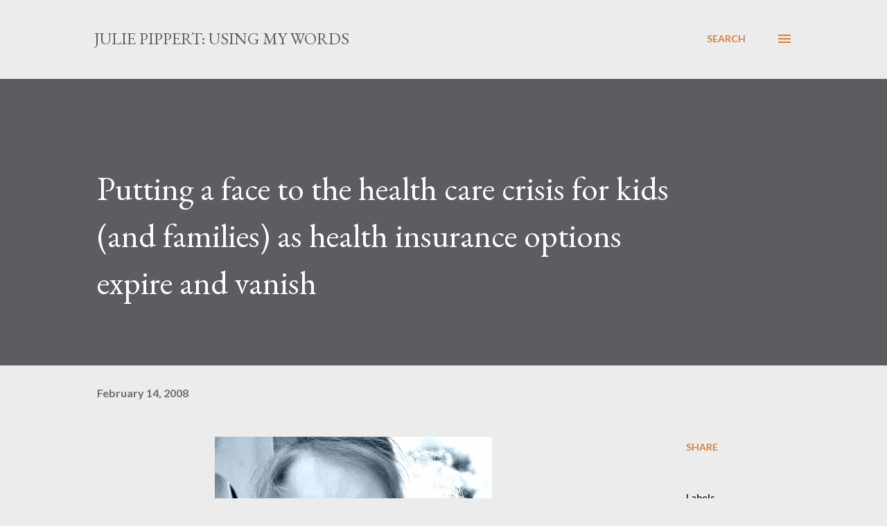

--- FILE ---
content_type: text/html; charset=UTF-8
request_url: https://theartfulflower.blogspot.com/2008/02/putting-face-to-health-care-crisis-for.html
body_size: 41447
content:
<!DOCTYPE html>
<html dir='ltr' lang='en-US'>
<head>
<meta content='width=device-width, initial-scale=1' name='viewport'/>
<title>Putting a face to the health care crisis for kids (and families) as health insurance options expire and vanish</title>
<meta content='text/html; charset=UTF-8' http-equiv='Content-Type'/>
<!-- Chrome, Firefox OS and Opera -->
<meta content='#ececec' name='theme-color'/>
<!-- Windows Phone -->
<meta content='#ececec' name='msapplication-navbutton-color'/>
<meta content='blogger' name='generator'/>
<link href='https://theartfulflower.blogspot.com/favicon.ico' rel='icon' type='image/x-icon'/>
<link href='http://theartfulflower.blogspot.com/2008/02/putting-face-to-health-care-crisis-for.html' rel='canonical'/>
<link rel="alternate" type="application/atom+xml" title="Julie Pippert: Using My Words - Atom" href="https://theartfulflower.blogspot.com/feeds/posts/default" />
<link rel="alternate" type="application/rss+xml" title="Julie Pippert: Using My Words - RSS" href="https://theartfulflower.blogspot.com/feeds/posts/default?alt=rss" />
<link rel="service.post" type="application/atom+xml" title="Julie Pippert: Using My Words - Atom" href="https://www.blogger.com/feeds/13083972/posts/default" />

<link rel="alternate" type="application/atom+xml" title="Julie Pippert: Using My Words - Atom" href="https://theartfulflower.blogspot.com/feeds/5209136188407791865/comments/default" />
<!--Can't find substitution for tag [blog.ieCssRetrofitLinks]-->
<link href='https://blogger.googleusercontent.com/img/b/R29vZ2xl/AVvXsEjysjaPl5IRk9HTRnOKitEf52_ph0IVRyLW5knIsDaiPeqwqkcK2HZZjfyHo6PYuGTZP6Pr_Otl6HT5Mg1tecF4Pjfo8qv3c9Bw_MhMKuz2PWP8SLOvxRdcqCfzn4hLAK_D7Iw10w/s400/kaytar.jpg' rel='image_src'/>
<meta content='http://theartfulflower.blogspot.com/2008/02/putting-face-to-health-care-crisis-for.html' property='og:url'/>
<meta content='Putting a face to the health care crisis for kids (and families) as health insurance options expire and vanish' property='og:title'/>
<meta content='As many of you have probably figured out, Kyla is a good friend of mine. I&#39;ve sketched a portrait with words about how I admire her  and pas...' property='og:description'/>
<meta content='https://blogger.googleusercontent.com/img/b/R29vZ2xl/AVvXsEjysjaPl5IRk9HTRnOKitEf52_ph0IVRyLW5knIsDaiPeqwqkcK2HZZjfyHo6PYuGTZP6Pr_Otl6HT5Mg1tecF4Pjfo8qv3c9Bw_MhMKuz2PWP8SLOvxRdcqCfzn4hLAK_D7Iw10w/w1200-h630-p-k-no-nu/kaytar.jpg' property='og:image'/>
<style type='text/css'>@font-face{font-family:'EB Garamond';font-style:italic;font-weight:600;font-display:swap;src:url(//fonts.gstatic.com/s/ebgaramond/v32/SlGFmQSNjdsmc35JDF1K5GRwUjcdlttVFm-rI7diR79wU6i1hGFJRvzr2Q.woff2)format('woff2');unicode-range:U+0460-052F,U+1C80-1C8A,U+20B4,U+2DE0-2DFF,U+A640-A69F,U+FE2E-FE2F;}@font-face{font-family:'EB Garamond';font-style:italic;font-weight:600;font-display:swap;src:url(//fonts.gstatic.com/s/ebgaramond/v32/SlGFmQSNjdsmc35JDF1K5GRwUjcdlttVFm-rI7diR795U6i1hGFJRvzr2Q.woff2)format('woff2');unicode-range:U+0301,U+0400-045F,U+0490-0491,U+04B0-04B1,U+2116;}@font-face{font-family:'EB Garamond';font-style:italic;font-weight:600;font-display:swap;src:url(//fonts.gstatic.com/s/ebgaramond/v32/SlGFmQSNjdsmc35JDF1K5GRwUjcdlttVFm-rI7diR79xU6i1hGFJRvzr2Q.woff2)format('woff2');unicode-range:U+1F00-1FFF;}@font-face{font-family:'EB Garamond';font-style:italic;font-weight:600;font-display:swap;src:url(//fonts.gstatic.com/s/ebgaramond/v32/SlGFmQSNjdsmc35JDF1K5GRwUjcdlttVFm-rI7diR79-U6i1hGFJRvzr2Q.woff2)format('woff2');unicode-range:U+0370-0377,U+037A-037F,U+0384-038A,U+038C,U+038E-03A1,U+03A3-03FF;}@font-face{font-family:'EB Garamond';font-style:italic;font-weight:600;font-display:swap;src:url(//fonts.gstatic.com/s/ebgaramond/v32/SlGFmQSNjdsmc35JDF1K5GRwUjcdlttVFm-rI7diR79yU6i1hGFJRvzr2Q.woff2)format('woff2');unicode-range:U+0102-0103,U+0110-0111,U+0128-0129,U+0168-0169,U+01A0-01A1,U+01AF-01B0,U+0300-0301,U+0303-0304,U+0308-0309,U+0323,U+0329,U+1EA0-1EF9,U+20AB;}@font-face{font-family:'EB Garamond';font-style:italic;font-weight:600;font-display:swap;src:url(//fonts.gstatic.com/s/ebgaramond/v32/SlGFmQSNjdsmc35JDF1K5GRwUjcdlttVFm-rI7diR79zU6i1hGFJRvzr2Q.woff2)format('woff2');unicode-range:U+0100-02BA,U+02BD-02C5,U+02C7-02CC,U+02CE-02D7,U+02DD-02FF,U+0304,U+0308,U+0329,U+1D00-1DBF,U+1E00-1E9F,U+1EF2-1EFF,U+2020,U+20A0-20AB,U+20AD-20C0,U+2113,U+2C60-2C7F,U+A720-A7FF;}@font-face{font-family:'EB Garamond';font-style:italic;font-weight:600;font-display:swap;src:url(//fonts.gstatic.com/s/ebgaramond/v32/SlGFmQSNjdsmc35JDF1K5GRwUjcdlttVFm-rI7diR799U6i1hGFJRvw.woff2)format('woff2');unicode-range:U+0000-00FF,U+0131,U+0152-0153,U+02BB-02BC,U+02C6,U+02DA,U+02DC,U+0304,U+0308,U+0329,U+2000-206F,U+20AC,U+2122,U+2191,U+2193,U+2212,U+2215,U+FEFF,U+FFFD;}@font-face{font-family:'EB Garamond';font-style:normal;font-weight:400;font-display:swap;src:url(//fonts.gstatic.com/s/ebgaramond/v32/SlGDmQSNjdsmc35JDF1K5E55YMjF_7DPuGi-6_RkCY9_WamXgHlIbvw.woff2)format('woff2');unicode-range:U+0460-052F,U+1C80-1C8A,U+20B4,U+2DE0-2DFF,U+A640-A69F,U+FE2E-FE2F;}@font-face{font-family:'EB Garamond';font-style:normal;font-weight:400;font-display:swap;src:url(//fonts.gstatic.com/s/ebgaramond/v32/SlGDmQSNjdsmc35JDF1K5E55YMjF_7DPuGi-6_RkAI9_WamXgHlIbvw.woff2)format('woff2');unicode-range:U+0301,U+0400-045F,U+0490-0491,U+04B0-04B1,U+2116;}@font-face{font-family:'EB Garamond';font-style:normal;font-weight:400;font-display:swap;src:url(//fonts.gstatic.com/s/ebgaramond/v32/SlGDmQSNjdsmc35JDF1K5E55YMjF_7DPuGi-6_RkCI9_WamXgHlIbvw.woff2)format('woff2');unicode-range:U+1F00-1FFF;}@font-face{font-family:'EB Garamond';font-style:normal;font-weight:400;font-display:swap;src:url(//fonts.gstatic.com/s/ebgaramond/v32/SlGDmQSNjdsmc35JDF1K5E55YMjF_7DPuGi-6_RkB49_WamXgHlIbvw.woff2)format('woff2');unicode-range:U+0370-0377,U+037A-037F,U+0384-038A,U+038C,U+038E-03A1,U+03A3-03FF;}@font-face{font-family:'EB Garamond';font-style:normal;font-weight:400;font-display:swap;src:url(//fonts.gstatic.com/s/ebgaramond/v32/SlGDmQSNjdsmc35JDF1K5E55YMjF_7DPuGi-6_RkC49_WamXgHlIbvw.woff2)format('woff2');unicode-range:U+0102-0103,U+0110-0111,U+0128-0129,U+0168-0169,U+01A0-01A1,U+01AF-01B0,U+0300-0301,U+0303-0304,U+0308-0309,U+0323,U+0329,U+1EA0-1EF9,U+20AB;}@font-face{font-family:'EB Garamond';font-style:normal;font-weight:400;font-display:swap;src:url(//fonts.gstatic.com/s/ebgaramond/v32/SlGDmQSNjdsmc35JDF1K5E55YMjF_7DPuGi-6_RkCo9_WamXgHlIbvw.woff2)format('woff2');unicode-range:U+0100-02BA,U+02BD-02C5,U+02C7-02CC,U+02CE-02D7,U+02DD-02FF,U+0304,U+0308,U+0329,U+1D00-1DBF,U+1E00-1E9F,U+1EF2-1EFF,U+2020,U+20A0-20AB,U+20AD-20C0,U+2113,U+2C60-2C7F,U+A720-A7FF;}@font-face{font-family:'EB Garamond';font-style:normal;font-weight:400;font-display:swap;src:url(//fonts.gstatic.com/s/ebgaramond/v32/SlGDmQSNjdsmc35JDF1K5E55YMjF_7DPuGi-6_RkBI9_WamXgHlI.woff2)format('woff2');unicode-range:U+0000-00FF,U+0131,U+0152-0153,U+02BB-02BC,U+02C6,U+02DA,U+02DC,U+0304,U+0308,U+0329,U+2000-206F,U+20AC,U+2122,U+2191,U+2193,U+2212,U+2215,U+FEFF,U+FFFD;}@font-face{font-family:'Lato';font-style:normal;font-weight:400;font-display:swap;src:url(//fonts.gstatic.com/s/lato/v25/S6uyw4BMUTPHjxAwXiWtFCfQ7A.woff2)format('woff2');unicode-range:U+0100-02BA,U+02BD-02C5,U+02C7-02CC,U+02CE-02D7,U+02DD-02FF,U+0304,U+0308,U+0329,U+1D00-1DBF,U+1E00-1E9F,U+1EF2-1EFF,U+2020,U+20A0-20AB,U+20AD-20C0,U+2113,U+2C60-2C7F,U+A720-A7FF;}@font-face{font-family:'Lato';font-style:normal;font-weight:400;font-display:swap;src:url(//fonts.gstatic.com/s/lato/v25/S6uyw4BMUTPHjx4wXiWtFCc.woff2)format('woff2');unicode-range:U+0000-00FF,U+0131,U+0152-0153,U+02BB-02BC,U+02C6,U+02DA,U+02DC,U+0304,U+0308,U+0329,U+2000-206F,U+20AC,U+2122,U+2191,U+2193,U+2212,U+2215,U+FEFF,U+FFFD;}@font-face{font-family:'Lato';font-style:normal;font-weight:700;font-display:swap;src:url(//fonts.gstatic.com/s/lato/v25/S6u9w4BMUTPHh6UVSwaPGQ3q5d0N7w.woff2)format('woff2');unicode-range:U+0100-02BA,U+02BD-02C5,U+02C7-02CC,U+02CE-02D7,U+02DD-02FF,U+0304,U+0308,U+0329,U+1D00-1DBF,U+1E00-1E9F,U+1EF2-1EFF,U+2020,U+20A0-20AB,U+20AD-20C0,U+2113,U+2C60-2C7F,U+A720-A7FF;}@font-face{font-family:'Lato';font-style:normal;font-weight:700;font-display:swap;src:url(//fonts.gstatic.com/s/lato/v25/S6u9w4BMUTPHh6UVSwiPGQ3q5d0.woff2)format('woff2');unicode-range:U+0000-00FF,U+0131,U+0152-0153,U+02BB-02BC,U+02C6,U+02DA,U+02DC,U+0304,U+0308,U+0329,U+2000-206F,U+20AC,U+2122,U+2191,U+2193,U+2212,U+2215,U+FEFF,U+FFFD;}@font-face{font-family:'Open Sans';font-style:normal;font-weight:600;font-stretch:100%;font-display:swap;src:url(//fonts.gstatic.com/s/opensans/v44/memSYaGs126MiZpBA-UvWbX2vVnXBbObj2OVZyOOSr4dVJWUgsgH1x4taVIUwaEQbjB_mQ.woff2)format('woff2');unicode-range:U+0460-052F,U+1C80-1C8A,U+20B4,U+2DE0-2DFF,U+A640-A69F,U+FE2E-FE2F;}@font-face{font-family:'Open Sans';font-style:normal;font-weight:600;font-stretch:100%;font-display:swap;src:url(//fonts.gstatic.com/s/opensans/v44/memSYaGs126MiZpBA-UvWbX2vVnXBbObj2OVZyOOSr4dVJWUgsgH1x4kaVIUwaEQbjB_mQ.woff2)format('woff2');unicode-range:U+0301,U+0400-045F,U+0490-0491,U+04B0-04B1,U+2116;}@font-face{font-family:'Open Sans';font-style:normal;font-weight:600;font-stretch:100%;font-display:swap;src:url(//fonts.gstatic.com/s/opensans/v44/memSYaGs126MiZpBA-UvWbX2vVnXBbObj2OVZyOOSr4dVJWUgsgH1x4saVIUwaEQbjB_mQ.woff2)format('woff2');unicode-range:U+1F00-1FFF;}@font-face{font-family:'Open Sans';font-style:normal;font-weight:600;font-stretch:100%;font-display:swap;src:url(//fonts.gstatic.com/s/opensans/v44/memSYaGs126MiZpBA-UvWbX2vVnXBbObj2OVZyOOSr4dVJWUgsgH1x4jaVIUwaEQbjB_mQ.woff2)format('woff2');unicode-range:U+0370-0377,U+037A-037F,U+0384-038A,U+038C,U+038E-03A1,U+03A3-03FF;}@font-face{font-family:'Open Sans';font-style:normal;font-weight:600;font-stretch:100%;font-display:swap;src:url(//fonts.gstatic.com/s/opensans/v44/memSYaGs126MiZpBA-UvWbX2vVnXBbObj2OVZyOOSr4dVJWUgsgH1x4iaVIUwaEQbjB_mQ.woff2)format('woff2');unicode-range:U+0307-0308,U+0590-05FF,U+200C-2010,U+20AA,U+25CC,U+FB1D-FB4F;}@font-face{font-family:'Open Sans';font-style:normal;font-weight:600;font-stretch:100%;font-display:swap;src:url(//fonts.gstatic.com/s/opensans/v44/memSYaGs126MiZpBA-UvWbX2vVnXBbObj2OVZyOOSr4dVJWUgsgH1x5caVIUwaEQbjB_mQ.woff2)format('woff2');unicode-range:U+0302-0303,U+0305,U+0307-0308,U+0310,U+0312,U+0315,U+031A,U+0326-0327,U+032C,U+032F-0330,U+0332-0333,U+0338,U+033A,U+0346,U+034D,U+0391-03A1,U+03A3-03A9,U+03B1-03C9,U+03D1,U+03D5-03D6,U+03F0-03F1,U+03F4-03F5,U+2016-2017,U+2034-2038,U+203C,U+2040,U+2043,U+2047,U+2050,U+2057,U+205F,U+2070-2071,U+2074-208E,U+2090-209C,U+20D0-20DC,U+20E1,U+20E5-20EF,U+2100-2112,U+2114-2115,U+2117-2121,U+2123-214F,U+2190,U+2192,U+2194-21AE,U+21B0-21E5,U+21F1-21F2,U+21F4-2211,U+2213-2214,U+2216-22FF,U+2308-230B,U+2310,U+2319,U+231C-2321,U+2336-237A,U+237C,U+2395,U+239B-23B7,U+23D0,U+23DC-23E1,U+2474-2475,U+25AF,U+25B3,U+25B7,U+25BD,U+25C1,U+25CA,U+25CC,U+25FB,U+266D-266F,U+27C0-27FF,U+2900-2AFF,U+2B0E-2B11,U+2B30-2B4C,U+2BFE,U+3030,U+FF5B,U+FF5D,U+1D400-1D7FF,U+1EE00-1EEFF;}@font-face{font-family:'Open Sans';font-style:normal;font-weight:600;font-stretch:100%;font-display:swap;src:url(//fonts.gstatic.com/s/opensans/v44/memSYaGs126MiZpBA-UvWbX2vVnXBbObj2OVZyOOSr4dVJWUgsgH1x5OaVIUwaEQbjB_mQ.woff2)format('woff2');unicode-range:U+0001-000C,U+000E-001F,U+007F-009F,U+20DD-20E0,U+20E2-20E4,U+2150-218F,U+2190,U+2192,U+2194-2199,U+21AF,U+21E6-21F0,U+21F3,U+2218-2219,U+2299,U+22C4-22C6,U+2300-243F,U+2440-244A,U+2460-24FF,U+25A0-27BF,U+2800-28FF,U+2921-2922,U+2981,U+29BF,U+29EB,U+2B00-2BFF,U+4DC0-4DFF,U+FFF9-FFFB,U+10140-1018E,U+10190-1019C,U+101A0,U+101D0-101FD,U+102E0-102FB,U+10E60-10E7E,U+1D2C0-1D2D3,U+1D2E0-1D37F,U+1F000-1F0FF,U+1F100-1F1AD,U+1F1E6-1F1FF,U+1F30D-1F30F,U+1F315,U+1F31C,U+1F31E,U+1F320-1F32C,U+1F336,U+1F378,U+1F37D,U+1F382,U+1F393-1F39F,U+1F3A7-1F3A8,U+1F3AC-1F3AF,U+1F3C2,U+1F3C4-1F3C6,U+1F3CA-1F3CE,U+1F3D4-1F3E0,U+1F3ED,U+1F3F1-1F3F3,U+1F3F5-1F3F7,U+1F408,U+1F415,U+1F41F,U+1F426,U+1F43F,U+1F441-1F442,U+1F444,U+1F446-1F449,U+1F44C-1F44E,U+1F453,U+1F46A,U+1F47D,U+1F4A3,U+1F4B0,U+1F4B3,U+1F4B9,U+1F4BB,U+1F4BF,U+1F4C8-1F4CB,U+1F4D6,U+1F4DA,U+1F4DF,U+1F4E3-1F4E6,U+1F4EA-1F4ED,U+1F4F7,U+1F4F9-1F4FB,U+1F4FD-1F4FE,U+1F503,U+1F507-1F50B,U+1F50D,U+1F512-1F513,U+1F53E-1F54A,U+1F54F-1F5FA,U+1F610,U+1F650-1F67F,U+1F687,U+1F68D,U+1F691,U+1F694,U+1F698,U+1F6AD,U+1F6B2,U+1F6B9-1F6BA,U+1F6BC,U+1F6C6-1F6CF,U+1F6D3-1F6D7,U+1F6E0-1F6EA,U+1F6F0-1F6F3,U+1F6F7-1F6FC,U+1F700-1F7FF,U+1F800-1F80B,U+1F810-1F847,U+1F850-1F859,U+1F860-1F887,U+1F890-1F8AD,U+1F8B0-1F8BB,U+1F8C0-1F8C1,U+1F900-1F90B,U+1F93B,U+1F946,U+1F984,U+1F996,U+1F9E9,U+1FA00-1FA6F,U+1FA70-1FA7C,U+1FA80-1FA89,U+1FA8F-1FAC6,U+1FACE-1FADC,U+1FADF-1FAE9,U+1FAF0-1FAF8,U+1FB00-1FBFF;}@font-face{font-family:'Open Sans';font-style:normal;font-weight:600;font-stretch:100%;font-display:swap;src:url(//fonts.gstatic.com/s/opensans/v44/memSYaGs126MiZpBA-UvWbX2vVnXBbObj2OVZyOOSr4dVJWUgsgH1x4vaVIUwaEQbjB_mQ.woff2)format('woff2');unicode-range:U+0102-0103,U+0110-0111,U+0128-0129,U+0168-0169,U+01A0-01A1,U+01AF-01B0,U+0300-0301,U+0303-0304,U+0308-0309,U+0323,U+0329,U+1EA0-1EF9,U+20AB;}@font-face{font-family:'Open Sans';font-style:normal;font-weight:600;font-stretch:100%;font-display:swap;src:url(//fonts.gstatic.com/s/opensans/v44/memSYaGs126MiZpBA-UvWbX2vVnXBbObj2OVZyOOSr4dVJWUgsgH1x4uaVIUwaEQbjB_mQ.woff2)format('woff2');unicode-range:U+0100-02BA,U+02BD-02C5,U+02C7-02CC,U+02CE-02D7,U+02DD-02FF,U+0304,U+0308,U+0329,U+1D00-1DBF,U+1E00-1E9F,U+1EF2-1EFF,U+2020,U+20A0-20AB,U+20AD-20C0,U+2113,U+2C60-2C7F,U+A720-A7FF;}@font-face{font-family:'Open Sans';font-style:normal;font-weight:600;font-stretch:100%;font-display:swap;src:url(//fonts.gstatic.com/s/opensans/v44/memSYaGs126MiZpBA-UvWbX2vVnXBbObj2OVZyOOSr4dVJWUgsgH1x4gaVIUwaEQbjA.woff2)format('woff2');unicode-range:U+0000-00FF,U+0131,U+0152-0153,U+02BB-02BC,U+02C6,U+02DA,U+02DC,U+0304,U+0308,U+0329,U+2000-206F,U+20AC,U+2122,U+2191,U+2193,U+2212,U+2215,U+FEFF,U+FFFD;}</style>
<style id='page-skin-1' type='text/css'><!--
/*! normalize.css v3.0.1 | MIT License | git.io/normalize */html{font-family:sans-serif;-ms-text-size-adjust:100%;-webkit-text-size-adjust:100%}body{margin:0}article,aside,details,figcaption,figure,footer,header,hgroup,main,nav,section,summary{display:block}audio,canvas,progress,video{display:inline-block;vertical-align:baseline}audio:not([controls]){display:none;height:0}[hidden],template{display:none}a{background:transparent}a:active,a:hover{outline:0}abbr[title]{border-bottom:1px dotted}b,strong{font-weight:bold}dfn{font-style:italic}h1{font-size:2em;margin:.67em 0}mark{background:#ff0;color:#000}small{font-size:80%}sub,sup{font-size:75%;line-height:0;position:relative;vertical-align:baseline}sup{top:-0.5em}sub{bottom:-0.25em}img{border:0}svg:not(:root){overflow:hidden}figure{margin:1em 40px}hr{-moz-box-sizing:content-box;box-sizing:content-box;height:0}pre{overflow:auto}code,kbd,pre,samp{font-family:monospace,monospace;font-size:1em}button,input,optgroup,select,textarea{color:inherit;font:inherit;margin:0}button{overflow:visible}button,select{text-transform:none}button,html input[type="button"],input[type="reset"],input[type="submit"]{-webkit-appearance:button;cursor:pointer}button[disabled],html input[disabled]{cursor:default}button::-moz-focus-inner,input::-moz-focus-inner{border:0;padding:0}input{line-height:normal}input[type="checkbox"],input[type="radio"]{box-sizing:border-box;padding:0}input[type="number"]::-webkit-inner-spin-button,input[type="number"]::-webkit-outer-spin-button{height:auto}input[type="search"]{-webkit-appearance:textfield;-moz-box-sizing:content-box;-webkit-box-sizing:content-box;box-sizing:content-box}input[type="search"]::-webkit-search-cancel-button,input[type="search"]::-webkit-search-decoration{-webkit-appearance:none}fieldset{border:1px solid #c0c0c0;margin:0 2px;padding:.35em .625em .75em}legend{border:0;padding:0}textarea{overflow:auto}optgroup{font-weight:bold}table{border-collapse:collapse;border-spacing:0}td,th{padding:0}
body{
overflow-wrap:break-word;
word-break:break-word;
word-wrap:break-word
}
.hidden{
display:none
}
.invisible{
visibility:hidden
}
.container::after,.float-container::after{
clear:both;
content:"";
display:table
}
.clearboth{
clear:both
}
#comments .comment .comment-actions,.subscribe-popup .FollowByEmail .follow-by-email-submit,.widget.Profile .profile-link{
background:0 0;
border:0;
box-shadow:none;
color:#d67f3f;
cursor:pointer;
font-size:14px;
font-weight:700;
outline:0;
text-decoration:none;
text-transform:uppercase;
width:auto
}
.dim-overlay{
background-color:rgba(0,0,0,.54);
height:100vh;
left:0;
position:fixed;
top:0;
width:100%
}
#sharing-dim-overlay{
background-color:transparent
}
input::-ms-clear{
display:none
}
.blogger-logo,.svg-icon-24.blogger-logo{
fill:#ff9800;
opacity:1
}
.loading-spinner-large{
-webkit-animation:mspin-rotate 1.568s infinite linear;
animation:mspin-rotate 1.568s infinite linear;
height:48px;
overflow:hidden;
position:absolute;
width:48px;
z-index:200
}
.loading-spinner-large>div{
-webkit-animation:mspin-revrot 5332ms infinite steps(4);
animation:mspin-revrot 5332ms infinite steps(4)
}
.loading-spinner-large>div>div{
-webkit-animation:mspin-singlecolor-large-film 1333ms infinite steps(81);
animation:mspin-singlecolor-large-film 1333ms infinite steps(81);
background-size:100%;
height:48px;
width:3888px
}
.mspin-black-large>div>div,.mspin-grey_54-large>div>div{
background-image:url(https://www.blogblog.com/indie/mspin_black_large.svg)
}
.mspin-white-large>div>div{
background-image:url(https://www.blogblog.com/indie/mspin_white_large.svg)
}
.mspin-grey_54-large{
opacity:.54
}
@-webkit-keyframes mspin-singlecolor-large-film{
from{
-webkit-transform:translateX(0);
transform:translateX(0)
}
to{
-webkit-transform:translateX(-3888px);
transform:translateX(-3888px)
}
}
@keyframes mspin-singlecolor-large-film{
from{
-webkit-transform:translateX(0);
transform:translateX(0)
}
to{
-webkit-transform:translateX(-3888px);
transform:translateX(-3888px)
}
}
@-webkit-keyframes mspin-rotate{
from{
-webkit-transform:rotate(0);
transform:rotate(0)
}
to{
-webkit-transform:rotate(360deg);
transform:rotate(360deg)
}
}
@keyframes mspin-rotate{
from{
-webkit-transform:rotate(0);
transform:rotate(0)
}
to{
-webkit-transform:rotate(360deg);
transform:rotate(360deg)
}
}
@-webkit-keyframes mspin-revrot{
from{
-webkit-transform:rotate(0);
transform:rotate(0)
}
to{
-webkit-transform:rotate(-360deg);
transform:rotate(-360deg)
}
}
@keyframes mspin-revrot{
from{
-webkit-transform:rotate(0);
transform:rotate(0)
}
to{
-webkit-transform:rotate(-360deg);
transform:rotate(-360deg)
}
}
.skip-navigation{
background-color:#fff;
box-sizing:border-box;
color:#000;
display:block;
height:0;
left:0;
line-height:50px;
overflow:hidden;
padding-top:0;
position:fixed;
text-align:center;
top:0;
-webkit-transition:box-shadow .3s,height .3s,padding-top .3s;
transition:box-shadow .3s,height .3s,padding-top .3s;
width:100%;
z-index:900
}
.skip-navigation:focus{
box-shadow:0 4px 5px 0 rgba(0,0,0,.14),0 1px 10px 0 rgba(0,0,0,.12),0 2px 4px -1px rgba(0,0,0,.2);
height:50px
}
#main{
outline:0
}
.main-heading{
position:absolute;
clip:rect(1px,1px,1px,1px);
padding:0;
border:0;
height:1px;
width:1px;
overflow:hidden
}
.Attribution{
margin-top:1em;
text-align:center
}
.Attribution .blogger img,.Attribution .blogger svg{
vertical-align:bottom
}
.Attribution .blogger img{
margin-right:.5em
}
.Attribution div{
line-height:24px;
margin-top:.5em
}
.Attribution .copyright,.Attribution .image-attribution{
font-size:.7em;
margin-top:1.5em
}
.BLOG_mobile_video_class{
display:none
}
.bg-photo{
background-attachment:scroll!important
}
body .CSS_LIGHTBOX{
z-index:900
}
.extendable .show-less,.extendable .show-more{
border-color:#d67f3f;
color:#d67f3f;
margin-top:8px
}
.extendable .show-less.hidden,.extendable .show-more.hidden{
display:none
}
.inline-ad{
display:none;
max-width:100%;
overflow:hidden
}
.adsbygoogle{
display:block
}
#cookieChoiceInfo{
bottom:0;
top:auto
}
iframe.b-hbp-video{
border:0
}
.post-body img{
max-width:100%
}
.post-body iframe{
max-width:100%
}
.post-body a[imageanchor="1"]{
display:inline-block
}
.byline{
margin-right:1em
}
.byline:last-child{
margin-right:0
}
.link-copied-dialog{
max-width:520px;
outline:0
}
.link-copied-dialog .modal-dialog-buttons{
margin-top:8px
}
.link-copied-dialog .goog-buttonset-default{
background:0 0;
border:0
}
.link-copied-dialog .goog-buttonset-default:focus{
outline:0
}
.paging-control-container{
margin-bottom:16px
}
.paging-control-container .paging-control{
display:inline-block
}
.paging-control-container .comment-range-text::after,.paging-control-container .paging-control{
color:#d67f3f
}
.paging-control-container .comment-range-text,.paging-control-container .paging-control{
margin-right:8px
}
.paging-control-container .comment-range-text::after,.paging-control-container .paging-control::after{
content:"\b7";
cursor:default;
padding-left:8px;
pointer-events:none
}
.paging-control-container .comment-range-text:last-child::after,.paging-control-container .paging-control:last-child::after{
content:none
}
.byline.reactions iframe{
height:20px
}
.b-notification{
color:#000;
background-color:#fff;
border-bottom:solid 1px #000;
box-sizing:border-box;
padding:16px 32px;
text-align:center
}
.b-notification.visible{
-webkit-transition:margin-top .3s cubic-bezier(.4,0,.2,1);
transition:margin-top .3s cubic-bezier(.4,0,.2,1)
}
.b-notification.invisible{
position:absolute
}
.b-notification-close{
position:absolute;
right:8px;
top:8px
}
.no-posts-message{
line-height:40px;
text-align:center
}
@media screen and (max-width:968px){
body.item-view .post-body a[imageanchor="1"][style*="float: left;"],body.item-view .post-body a[imageanchor="1"][style*="float: right;"]{
float:none!important;
clear:none!important
}
body.item-view .post-body a[imageanchor="1"] img{
display:block;
height:auto;
margin:0 auto
}
body.item-view .post-body>.separator:first-child>a[imageanchor="1"]:first-child{
margin-top:20px
}
.post-body a[imageanchor]{
display:block
}
body.item-view .post-body a[imageanchor="1"]{
margin-left:0!important;
margin-right:0!important
}
body.item-view .post-body a[imageanchor="1"]+a[imageanchor="1"]{
margin-top:16px
}
}
.item-control{
display:none
}
#comments{
border-top:1px dashed rgba(0,0,0,.54);
margin-top:20px;
padding:20px
}
#comments .comment-thread ol{
margin:0;
padding-left:0;
padding-left:0
}
#comments .comment .comment-replybox-single,#comments .comment-thread .comment-replies{
margin-left:60px
}
#comments .comment-thread .thread-count{
display:none
}
#comments .comment{
list-style-type:none;
padding:0 0 30px;
position:relative
}
#comments .comment .comment{
padding-bottom:8px
}
.comment .avatar-image-container{
position:absolute
}
.comment .avatar-image-container img{
border-radius:50%
}
.avatar-image-container svg,.comment .avatar-image-container .avatar-icon{
border-radius:50%;
border:solid 1px #d67f3f;
box-sizing:border-box;
fill:#d67f3f;
height:35px;
margin:0;
padding:7px;
width:35px
}
.comment .comment-block{
margin-top:10px;
margin-left:60px;
padding-bottom:0
}
#comments .comment-author-header-wrapper{
margin-left:40px
}
#comments .comment .thread-expanded .comment-block{
padding-bottom:20px
}
#comments .comment .comment-header .user,#comments .comment .comment-header .user a{
color:#292929;
font-style:normal;
font-weight:700
}
#comments .comment .comment-actions{
bottom:0;
margin-bottom:15px;
position:absolute
}
#comments .comment .comment-actions>*{
margin-right:8px
}
#comments .comment .comment-header .datetime{
bottom:0;
color:rgba(0,0,0,0.54);
display:inline-block;
font-size:13px;
font-style:italic;
margin-left:8px
}
#comments .comment .comment-footer .comment-timestamp a,#comments .comment .comment-header .datetime a{
color:rgba(0,0,0,0.54)
}
#comments .comment .comment-content,.comment .comment-body{
margin-top:12px;
word-break:break-word
}
.comment-body{
margin-bottom:12px
}
#comments.embed[data-num-comments="0"]{
border:0;
margin-top:0;
padding-top:0
}
#comments.embed[data-num-comments="0"] #comment-post-message,#comments.embed[data-num-comments="0"] div.comment-form>p,#comments.embed[data-num-comments="0"] p.comment-footer{
display:none
}
#comment-editor-src{
display:none
}
.comments .comments-content .loadmore.loaded{
max-height:0;
opacity:0;
overflow:hidden
}
.extendable .remaining-items{
height:0;
overflow:hidden;
-webkit-transition:height .3s cubic-bezier(.4,0,.2,1);
transition:height .3s cubic-bezier(.4,0,.2,1)
}
.extendable .remaining-items.expanded{
height:auto
}
.svg-icon-24,.svg-icon-24-button{
cursor:pointer;
height:24px;
width:24px;
min-width:24px
}
.touch-icon{
margin:-12px;
padding:12px
}
.touch-icon:active,.touch-icon:focus{
background-color:rgba(153,153,153,.4);
border-radius:50%
}
svg:not(:root).touch-icon{
overflow:visible
}
html[dir=rtl] .rtl-reversible-icon{
-webkit-transform:scaleX(-1);
-ms-transform:scaleX(-1);
transform:scaleX(-1)
}
.svg-icon-24-button,.touch-icon-button{
background:0 0;
border:0;
margin:0;
outline:0;
padding:0
}
.touch-icon-button .touch-icon:active,.touch-icon-button .touch-icon:focus{
background-color:transparent
}
.touch-icon-button:active .touch-icon,.touch-icon-button:focus .touch-icon{
background-color:rgba(153,153,153,.4);
border-radius:50%
}
.Profile .default-avatar-wrapper .avatar-icon{
border-radius:50%;
border:solid 1px #000000;
box-sizing:border-box;
fill:#000000;
margin:0
}
.Profile .individual .default-avatar-wrapper .avatar-icon{
padding:25px
}
.Profile .individual .avatar-icon,.Profile .individual .profile-img{
height:120px;
width:120px
}
.Profile .team .default-avatar-wrapper .avatar-icon{
padding:8px
}
.Profile .team .avatar-icon,.Profile .team .default-avatar-wrapper,.Profile .team .profile-img{
height:40px;
width:40px
}
.snippet-container{
margin:0;
position:relative;
overflow:hidden
}
.snippet-fade{
bottom:0;
box-sizing:border-box;
position:absolute;
width:96px
}
.snippet-fade{
right:0
}
.snippet-fade:after{
content:"\2026"
}
.snippet-fade:after{
float:right
}
.post-bottom{
-webkit-box-align:center;
-webkit-align-items:center;
-ms-flex-align:center;
align-items:center;
display:-webkit-box;
display:-webkit-flex;
display:-ms-flexbox;
display:flex;
-webkit-flex-wrap:wrap;
-ms-flex-wrap:wrap;
flex-wrap:wrap
}
.post-footer{
-webkit-box-flex:1;
-webkit-flex:1 1 auto;
-ms-flex:1 1 auto;
flex:1 1 auto;
-webkit-flex-wrap:wrap;
-ms-flex-wrap:wrap;
flex-wrap:wrap;
-webkit-box-ordinal-group:2;
-webkit-order:1;
-ms-flex-order:1;
order:1
}
.post-footer>*{
-webkit-box-flex:0;
-webkit-flex:0 1 auto;
-ms-flex:0 1 auto;
flex:0 1 auto
}
.post-footer .byline:last-child{
margin-right:1em
}
.jump-link{
-webkit-box-flex:0;
-webkit-flex:0 0 auto;
-ms-flex:0 0 auto;
flex:0 0 auto;
-webkit-box-ordinal-group:3;
-webkit-order:2;
-ms-flex-order:2;
order:2
}
.centered-top-container.sticky{
left:0;
position:fixed;
right:0;
top:0;
width:auto;
z-index:8;
-webkit-transition-property:opacity,-webkit-transform;
transition-property:opacity,-webkit-transform;
transition-property:transform,opacity;
transition-property:transform,opacity,-webkit-transform;
-webkit-transition-duration:.2s;
transition-duration:.2s;
-webkit-transition-timing-function:cubic-bezier(.4,0,.2,1);
transition-timing-function:cubic-bezier(.4,0,.2,1)
}
.centered-top-placeholder{
display:none
}
.collapsed-header .centered-top-placeholder{
display:block
}
.centered-top-container .Header .replaced h1,.centered-top-placeholder .Header .replaced h1{
display:none
}
.centered-top-container.sticky .Header .replaced h1{
display:block
}
.centered-top-container.sticky .Header .header-widget{
background:0 0
}
.centered-top-container.sticky .Header .header-image-wrapper{
display:none
}
.centered-top-container img,.centered-top-placeholder img{
max-width:100%
}
.collapsible{
-webkit-transition:height .3s cubic-bezier(.4,0,.2,1);
transition:height .3s cubic-bezier(.4,0,.2,1)
}
.collapsible,.collapsible>summary{
display:block;
overflow:hidden
}
.collapsible>:not(summary){
display:none
}
.collapsible[open]>:not(summary){
display:block
}
.collapsible:focus,.collapsible>summary:focus{
outline:0
}
.collapsible>summary{
cursor:pointer;
display:block;
padding:0
}
.collapsible:focus>summary,.collapsible>summary:focus{
background-color:transparent
}
.collapsible>summary::-webkit-details-marker{
display:none
}
.collapsible-title{
-webkit-box-align:center;
-webkit-align-items:center;
-ms-flex-align:center;
align-items:center;
display:-webkit-box;
display:-webkit-flex;
display:-ms-flexbox;
display:flex
}
.collapsible-title .title{
-webkit-box-flex:1;
-webkit-flex:1 1 auto;
-ms-flex:1 1 auto;
flex:1 1 auto;
-webkit-box-ordinal-group:1;
-webkit-order:0;
-ms-flex-order:0;
order:0;
overflow:hidden;
text-overflow:ellipsis;
white-space:nowrap
}
.collapsible-title .chevron-down,.collapsible[open] .collapsible-title .chevron-up{
display:block
}
.collapsible-title .chevron-up,.collapsible[open] .collapsible-title .chevron-down{
display:none
}
.overflowable-container{
max-height:48px;
overflow:hidden;
position:relative
}
.overflow-button{
cursor:pointer
}
#overflowable-dim-overlay{
background:0 0
}
.overflow-popup{
box-shadow:0 2px 2px 0 rgba(0,0,0,.14),0 3px 1px -2px rgba(0,0,0,.2),0 1px 5px 0 rgba(0,0,0,.12);
background-color:#ececec;
left:0;
max-width:calc(100% - 32px);
position:absolute;
top:0;
visibility:hidden;
z-index:101
}
.overflow-popup ul{
list-style:none
}
.overflow-popup .tabs li,.overflow-popup li{
display:block;
height:auto
}
.overflow-popup .tabs li{
padding-left:0;
padding-right:0
}
.overflow-button.hidden,.overflow-popup .tabs li.hidden,.overflow-popup li.hidden{
display:none
}
.ripple{
position:relative
}
.ripple>*{
z-index:1
}
.splash-wrapper{
bottom:0;
left:0;
overflow:hidden;
pointer-events:none;
position:absolute;
right:0;
top:0;
z-index:0
}
.splash{
background:#ccc;
border-radius:100%;
display:block;
opacity:.6;
position:absolute;
-webkit-transform:scale(0);
-ms-transform:scale(0);
transform:scale(0)
}
.splash.animate{
-webkit-animation:ripple-effect .4s linear;
animation:ripple-effect .4s linear
}
@-webkit-keyframes ripple-effect{
100%{
opacity:0;
-webkit-transform:scale(2.5);
transform:scale(2.5)
}
}
@keyframes ripple-effect{
100%{
opacity:0;
-webkit-transform:scale(2.5);
transform:scale(2.5)
}
}
.search{
display:-webkit-box;
display:-webkit-flex;
display:-ms-flexbox;
display:flex;
line-height:24px;
width:24px
}
.search.focused{
width:100%
}
.search.focused .section{
width:100%
}
.search form{
z-index:101
}
.search h3{
display:none
}
.search form{
display:-webkit-box;
display:-webkit-flex;
display:-ms-flexbox;
display:flex;
-webkit-box-flex:1;
-webkit-flex:1 0 0;
-ms-flex:1 0 0px;
flex:1 0 0;
border-bottom:solid 1px transparent;
padding-bottom:8px
}
.search form>*{
display:none
}
.search.focused form>*{
display:block
}
.search .search-input label{
display:none
}
.centered-top-placeholder.cloned .search form{
z-index:30
}
.search.focused form{
border-color:#292929;
position:relative;
width:auto
}
.collapsed-header .centered-top-container .search.focused form{
border-bottom-color:transparent
}
.search-expand{
-webkit-box-flex:0;
-webkit-flex:0 0 auto;
-ms-flex:0 0 auto;
flex:0 0 auto
}
.search-expand-text{
display:none
}
.search-close{
display:inline;
vertical-align:middle
}
.search-input{
-webkit-box-flex:1;
-webkit-flex:1 0 1px;
-ms-flex:1 0 1px;
flex:1 0 1px
}
.search-input input{
background:0 0;
border:0;
box-sizing:border-box;
color:#292929;
display:inline-block;
outline:0;
width:calc(100% - 48px)
}
.search-input input.no-cursor{
color:transparent;
text-shadow:0 0 0 #292929
}
.collapsed-header .centered-top-container .search-action,.collapsed-header .centered-top-container .search-input input{
color:#292929
}
.collapsed-header .centered-top-container .search-input input.no-cursor{
color:transparent;
text-shadow:0 0 0 #292929
}
.collapsed-header .centered-top-container .search-input input.no-cursor:focus,.search-input input.no-cursor:focus{
outline:0
}
.search-focused>*{
visibility:hidden
}
.search-focused .search,.search-focused .search-icon{
visibility:visible
}
.search.focused .search-action{
display:block
}
.search.focused .search-action:disabled{
opacity:.3
}
.sidebar-container{
background-color:#f7f7f7;
max-width:320px;
overflow-y:auto;
-webkit-transition-property:-webkit-transform;
transition-property:-webkit-transform;
transition-property:transform;
transition-property:transform,-webkit-transform;
-webkit-transition-duration:.3s;
transition-duration:.3s;
-webkit-transition-timing-function:cubic-bezier(0,0,.2,1);
transition-timing-function:cubic-bezier(0,0,.2,1);
width:320px;
z-index:101;
-webkit-overflow-scrolling:touch
}
.sidebar-container .navigation{
line-height:0;
padding:16px
}
.sidebar-container .sidebar-back{
cursor:pointer
}
.sidebar-container .widget{
background:0 0;
margin:0 16px;
padding:16px 0
}
.sidebar-container .widget .title{
color:#000000;
margin:0
}
.sidebar-container .widget ul{
list-style:none;
margin:0;
padding:0
}
.sidebar-container .widget ul ul{
margin-left:1em
}
.sidebar-container .widget li{
font-size:16px;
line-height:normal
}
.sidebar-container .widget+.widget{
border-top:1px dashed #000000
}
.BlogArchive li{
margin:16px 0
}
.BlogArchive li:last-child{
margin-bottom:0
}
.Label li a{
display:inline-block
}
.BlogArchive .post-count,.Label .label-count{
float:right;
margin-left:.25em
}
.BlogArchive .post-count::before,.Label .label-count::before{
content:"("
}
.BlogArchive .post-count::after,.Label .label-count::after{
content:")"
}
.widget.Translate .skiptranslate>div{
display:block!important
}
.widget.Profile .profile-link{
display:-webkit-box;
display:-webkit-flex;
display:-ms-flexbox;
display:flex
}
.widget.Profile .team-member .default-avatar-wrapper,.widget.Profile .team-member .profile-img{
-webkit-box-flex:0;
-webkit-flex:0 0 auto;
-ms-flex:0 0 auto;
flex:0 0 auto;
margin-right:1em
}
.widget.Profile .individual .profile-link{
-webkit-box-orient:vertical;
-webkit-box-direction:normal;
-webkit-flex-direction:column;
-ms-flex-direction:column;
flex-direction:column
}
.widget.Profile .team .profile-link .profile-name{
-webkit-align-self:center;
-ms-flex-item-align:center;
align-self:center;
display:block;
-webkit-box-flex:1;
-webkit-flex:1 1 auto;
-ms-flex:1 1 auto;
flex:1 1 auto
}
.dim-overlay{
background-color:rgba(0,0,0,.54);
z-index:100
}
body.sidebar-visible{
overflow-y:hidden
}
@media screen and (max-width:1619px){
.sidebar-container{
bottom:0;
position:fixed;
top:0;
left:auto;
right:0
}
.sidebar-container.sidebar-invisible{
-webkit-transition-timing-function:cubic-bezier(.4,0,.6,1);
transition-timing-function:cubic-bezier(.4,0,.6,1);
-webkit-transform:translateX(320px);
-ms-transform:translateX(320px);
transform:translateX(320px)
}
}
.dialog{
box-shadow:0 2px 2px 0 rgba(0,0,0,.14),0 3px 1px -2px rgba(0,0,0,.2),0 1px 5px 0 rgba(0,0,0,.12);
background:#ececec;
box-sizing:border-box;
color:#292929;
padding:30px;
position:fixed;
text-align:center;
width:calc(100% - 24px);
z-index:101
}
.dialog input[type=email],.dialog input[type=text]{
background-color:transparent;
border:0;
border-bottom:solid 1px rgba(41,41,41,.12);
color:#292929;
display:block;
font-family:Lato, sans-serif;
font-size:16px;
line-height:24px;
margin:auto;
padding-bottom:7px;
outline:0;
text-align:center;
width:100%
}
.dialog input[type=email]::-webkit-input-placeholder,.dialog input[type=text]::-webkit-input-placeholder{
color:#292929
}
.dialog input[type=email]::-moz-placeholder,.dialog input[type=text]::-moz-placeholder{
color:#292929
}
.dialog input[type=email]:-ms-input-placeholder,.dialog input[type=text]:-ms-input-placeholder{
color:#292929
}
.dialog input[type=email]::-ms-input-placeholder,.dialog input[type=text]::-ms-input-placeholder{
color:#292929
}
.dialog input[type=email]::placeholder,.dialog input[type=text]::placeholder{
color:#292929
}
.dialog input[type=email]:focus,.dialog input[type=text]:focus{
border-bottom:solid 2px #d67f3f;
padding-bottom:6px
}
.dialog input.no-cursor{
color:transparent;
text-shadow:0 0 0 #292929
}
.dialog input.no-cursor:focus{
outline:0
}
.dialog input.no-cursor:focus{
outline:0
}
.dialog input[type=submit]{
font-family:Lato, sans-serif
}
.dialog .goog-buttonset-default{
color:#d67f3f
}
.subscribe-popup{
max-width:364px
}
.subscribe-popup h3{
color:#ffffff;
font-size:1.8em;
margin-top:0
}
.subscribe-popup .FollowByEmail h3{
display:none
}
.subscribe-popup .FollowByEmail .follow-by-email-submit{
color:#d67f3f;
display:inline-block;
margin:0 auto;
margin-top:24px;
width:auto;
white-space:normal
}
.subscribe-popup .FollowByEmail .follow-by-email-submit:disabled{
cursor:default;
opacity:.3
}
@media (max-width:800px){
.blog-name div.widget.Subscribe{
margin-bottom:16px
}
body.item-view .blog-name div.widget.Subscribe{
margin:8px auto 16px auto;
width:100%
}
}
body#layout .bg-photo,body#layout .bg-photo-overlay{
display:none
}
body#layout .page_body{
padding:0;
position:relative;
top:0
}
body#layout .page{
display:inline-block;
left:inherit;
position:relative;
vertical-align:top;
width:540px
}
body#layout .centered{
max-width:954px
}
body#layout .navigation{
display:none
}
body#layout .sidebar-container{
display:inline-block;
width:40%
}
body#layout .hamburger-menu,body#layout .search{
display:none
}
.widget.Sharing .sharing-button{
display:none
}
.widget.Sharing .sharing-buttons li{
padding:0
}
.widget.Sharing .sharing-buttons li span{
display:none
}
.post-share-buttons{
position:relative
}
.centered-bottom .share-buttons .svg-icon-24,.share-buttons .svg-icon-24{
fill:#d67f3f
}
.sharing-open.touch-icon-button:active .touch-icon,.sharing-open.touch-icon-button:focus .touch-icon{
background-color:transparent
}
.share-buttons{
background-color:#ececec;
border-radius:2px;
box-shadow:0 2px 2px 0 rgba(0,0,0,.14),0 3px 1px -2px rgba(0,0,0,.2),0 1px 5px 0 rgba(0,0,0,.12);
color:#d67f3f;
list-style:none;
margin:0;
padding:8px 0;
position:absolute;
top:-11px;
min-width:200px;
z-index:101
}
.share-buttons.hidden{
display:none
}
.sharing-button{
background:0 0;
border:0;
margin:0;
outline:0;
padding:0;
cursor:pointer
}
.share-buttons li{
margin:0;
height:48px
}
.share-buttons li:last-child{
margin-bottom:0
}
.share-buttons li .sharing-platform-button{
box-sizing:border-box;
cursor:pointer;
display:block;
height:100%;
margin-bottom:0;
padding:0 16px;
position:relative;
width:100%
}
.share-buttons li .sharing-platform-button:focus,.share-buttons li .sharing-platform-button:hover{
background-color:rgba(128,128,128,.1);
outline:0
}
.share-buttons li svg[class*=" sharing-"],.share-buttons li svg[class^=sharing-]{
position:absolute;
top:10px
}
.share-buttons li span.sharing-platform-button{
position:relative;
top:0
}
.share-buttons li .platform-sharing-text{
display:block;
font-size:16px;
line-height:48px;
white-space:nowrap
}
.share-buttons li .platform-sharing-text{
margin-left:56px
}
.flat-button{
cursor:pointer;
display:inline-block;
font-weight:700;
text-transform:uppercase;
border-radius:2px;
padding:8px;
margin:-8px
}
.flat-icon-button{
background:0 0;
border:0;
margin:0;
outline:0;
padding:0;
margin:-12px;
padding:12px;
cursor:pointer;
box-sizing:content-box;
display:inline-block;
line-height:0
}
.flat-icon-button,.flat-icon-button .splash-wrapper{
border-radius:50%
}
.flat-icon-button .splash.animate{
-webkit-animation-duration:.3s;
animation-duration:.3s
}
h1,h2,h3,h4,h5,h6{
margin:0
}
.post-body h1,.post-body h2,.post-body h3,.post-body h4,.post-body h5,.post-body h6{
margin:1em 0
}
.action-link,a{
color:#d67f3f;
cursor:pointer;
text-decoration:none
}
.action-link:visited,a:visited{
color:#d67f3f
}
.action-link:hover,a:hover{
color:#d67f3f
}
body{
background-color:#ececec;
color:#292929;
font:400 20px Lato, sans-serif;
margin:0 auto
}
.unused{
background:#ececec none repeat scroll top left
}
.dim-overlay{
z-index:100
}
.all-container{
min-height:100vh;
display:-webkit-box;
display:-webkit-flex;
display:-ms-flexbox;
display:flex;
-webkit-box-orient:vertical;
-webkit-box-direction:normal;
-webkit-flex-direction:column;
-ms-flex-direction:column;
flex-direction:column
}
body.sidebar-visible .all-container{
overflow-y:scroll
}
.page{
max-width:1280px;
width:100%
}
.Blog{
padding:0;
padding-left:136px
}
.main_content_container{
-webkit-box-flex:0;
-webkit-flex:0 0 auto;
-ms-flex:0 0 auto;
flex:0 0 auto;
margin:0 auto;
max-width:1600px;
width:100%
}
.centered-top-container{
-webkit-box-flex:0;
-webkit-flex:0 0 auto;
-ms-flex:0 0 auto;
flex:0 0 auto
}
.centered-top,.centered-top-placeholder{
box-sizing:border-box;
width:100%
}
.centered-top{
box-sizing:border-box;
margin:0 auto;
max-width:1280px;
padding:44px 136px 32px 136px;
width:100%
}
.centered-top h3{
color:rgba(0,0,0,0.54);
font:700 14px Lato, sans-serif
}
.centered{
width:100%
}
.centered-top-firstline{
display:-webkit-box;
display:-webkit-flex;
display:-ms-flexbox;
display:flex;
position:relative;
width:100%
}
.main_header_elements{
display:-webkit-box;
display:-webkit-flex;
display:-ms-flexbox;
display:flex;
-webkit-box-flex:0;
-webkit-flex:0 1 auto;
-ms-flex:0 1 auto;
flex:0 1 auto;
-webkit-box-ordinal-group:2;
-webkit-order:1;
-ms-flex-order:1;
order:1;
overflow-x:hidden;
width:100%
}
html[dir=rtl] .main_header_elements{
-webkit-box-ordinal-group:3;
-webkit-order:2;
-ms-flex-order:2;
order:2
}
body.search-view .centered-top.search-focused .blog-name{
display:none
}
.widget.Header img{
max-width:100%
}
.blog-name{
-webkit-box-flex:1;
-webkit-flex:1 1 auto;
-ms-flex:1 1 auto;
flex:1 1 auto;
min-width:0;
-webkit-box-ordinal-group:2;
-webkit-order:1;
-ms-flex-order:1;
order:1;
-webkit-transition:opacity .2s cubic-bezier(.4,0,.2,1);
transition:opacity .2s cubic-bezier(.4,0,.2,1)
}
.subscribe-section-container{
-webkit-box-flex:0;
-webkit-flex:0 0 auto;
-ms-flex:0 0 auto;
flex:0 0 auto;
-webkit-box-ordinal-group:3;
-webkit-order:2;
-ms-flex-order:2;
order:2
}
.search{
-webkit-box-flex:0;
-webkit-flex:0 0 auto;
-ms-flex:0 0 auto;
flex:0 0 auto;
-webkit-box-ordinal-group:4;
-webkit-order:3;
-ms-flex-order:3;
order:3;
line-height:24px
}
.search svg{
margin-bottom:0px;
margin-top:0px;
padding-bottom:0;
padding-top:0
}
.search,.search.focused{
display:block;
width:auto
}
.search .section{
opacity:0;
position:absolute;
right:0;
top:0;
-webkit-transition:opacity .2s cubic-bezier(.4,0,.2,1);
transition:opacity .2s cubic-bezier(.4,0,.2,1)
}
.search-expand{
background:0 0;
border:0;
margin:0;
outline:0;
padding:0;
display:block
}
.search.focused .search-expand{
visibility:hidden
}
.hamburger-menu{
float:right;
height:24px
}
.search-expand,.subscribe-section-container{
margin-left:44px
}
.hamburger-section{
-webkit-box-flex:1;
-webkit-flex:1 0 auto;
-ms-flex:1 0 auto;
flex:1 0 auto;
margin-left:44px;
-webkit-box-ordinal-group:3;
-webkit-order:2;
-ms-flex-order:2;
order:2
}
html[dir=rtl] .hamburger-section{
-webkit-box-ordinal-group:2;
-webkit-order:1;
-ms-flex-order:1;
order:1
}
.search-expand-icon{
display:none
}
.search-expand-text{
display:block
}
.search-input{
width:100%
}
.search-focused .hamburger-section{
visibility:visible
}
.centered-top-secondline .PageList ul{
margin:0;
max-height:288px;
overflow-y:hidden
}
.centered-top-secondline .PageList li{
margin-right:30px
}
.centered-top-secondline .PageList li:first-child a{
padding-left:0
}
.centered-top-secondline .PageList .overflow-popup ul{
overflow-y:auto
}
.centered-top-secondline .PageList .overflow-popup li{
display:block
}
.centered-top-secondline .PageList .overflow-popup li.hidden{
display:none
}
.overflowable-contents li{
display:inline-block;
height:48px
}
.sticky .blog-name{
overflow:hidden
}
.sticky .blog-name .widget.Header h1{
overflow:hidden;
text-overflow:ellipsis;
white-space:nowrap
}
.sticky .blog-name .widget.Header p,.sticky .centered-top-secondline{
display:none
}
.centered-top-container,.centered-top-placeholder{
background:#ececec none repeat scroll top left
}
.centered-top .svg-icon-24{
fill:#d67f3f
}
.blog-name h1,.blog-name h1 a{
color:#5e5c61;
font:400 24px EB Garamond, serif;
line-height:24px;
text-transform:uppercase
}
.widget.Header .header-widget p{
font:400 14px EB Garamond, serif;
font-style:italic;
color:rgba(0,0,0,0.54);
line-height:1.6;
max-width:676px
}
.centered-top .flat-button{
color:#d67f3f;
cursor:pointer;
font:700 14px Lato, sans-serif;
line-height:24px;
text-transform:uppercase;
-webkit-transition:opacity .2s cubic-bezier(.4,0,.2,1);
transition:opacity .2s cubic-bezier(.4,0,.2,1)
}
.subscribe-button{
background:0 0;
border:0;
margin:0;
outline:0;
padding:0;
display:block
}
html[dir=ltr] .search form{
margin-right:12px
}
.search.focused .section{
opacity:1;
margin-right:36px;
width:calc(100% - 36px)
}
.search input{
border:0;
color:rgba(0,0,0,0.54);
font:700 16px Lato, sans-serif;
line-height:24px;
outline:0;
width:100%
}
.search form{
padding-bottom:0
}
.search input[type=submit]{
display:none
}
.search input::-webkit-input-placeholder{
text-transform:uppercase
}
.search input::-moz-placeholder{
text-transform:uppercase
}
.search input:-ms-input-placeholder{
text-transform:uppercase
}
.search input::-ms-input-placeholder{
text-transform:uppercase
}
.search input::placeholder{
text-transform:uppercase
}
.centered-top-secondline .dim-overlay,.search .dim-overlay{
background:0 0
}
.centered-top-secondline .PageList .overflow-button a,.centered-top-secondline .PageList li a{
color:#d67f3f;
font:700 14px Lato, sans-serif;
line-height:48px;
padding:12px
}
.centered-top-secondline .PageList li.selected a{
color:#d67f3f
}
.centered-top-secondline .overflow-popup .PageList li a{
color:#292929
}
.PageList ul{
padding:0
}
.sticky .search form{
border:0
}
.sticky{
box-shadow:0 0 20px 0 rgba(0,0,0,.7)
}
.sticky .centered-top{
padding-bottom:0;
padding-top:0
}
.sticky .blog-name h1,.sticky .search,.sticky .search-expand,.sticky .subscribe-button{
line-height:40px
}
.sticky .hamburger-section,.sticky .search-expand,.sticky .search.focused .search-submit{
-webkit-box-align:center;
-webkit-align-items:center;
-ms-flex-align:center;
align-items:center;
display:-webkit-box;
display:-webkit-flex;
display:-ms-flexbox;
display:flex;
height:40px
}
.subscribe-popup h3{
color:rgba(0,0,0,0.84);
font:700 24px Lato, sans-serif;
margin-bottom:24px
}
.subscribe-popup div.widget.FollowByEmail .follow-by-email-address{
color:rgba(0,0,0,0.84);
font:700 14px Lato, sans-serif
}
.subscribe-popup div.widget.FollowByEmail .follow-by-email-submit{
color:#d67f3f;
font:700 14px Lato, sans-serif;
margin-top:24px
}
.post-content{
-webkit-box-flex:0;
-webkit-flex:0 1 auto;
-ms-flex:0 1 auto;
flex:0 1 auto;
-webkit-box-ordinal-group:2;
-webkit-order:1;
-ms-flex-order:1;
order:1;
margin-right:76px;
max-width:676px;
width:100%
}
.post-filter-message{
background-color:#d67f3f;
color:#ececec;
display:-webkit-box;
display:-webkit-flex;
display:-ms-flexbox;
display:flex;
font:700 16px Lato, sans-serif;
margin:40px 136px 48px 136px;
padding:10px;
position:relative
}
.post-filter-message>*{
-webkit-box-flex:0;
-webkit-flex:0 0 auto;
-ms-flex:0 0 auto;
flex:0 0 auto
}
.post-filter-message .search-query{
font-style:italic;
quotes:"\201c" "\201d" "\2018" "\2019"
}
.post-filter-message .search-query::before{
content:open-quote
}
.post-filter-message .search-query::after{
content:close-quote
}
.post-filter-message div{
display:inline-block
}
.post-filter-message a{
color:#ececec;
display:inline-block;
text-transform:uppercase
}
.post-filter-description{
-webkit-box-flex:1;
-webkit-flex:1 1 auto;
-ms-flex:1 1 auto;
flex:1 1 auto;
margin-right:16px
}
.post-title{
margin-top:0
}
body.feed-view .post-outer-container{
margin-top:85px
}
body.feed-view .feed-message+.post-outer-container,body.feed-view .post-outer-container:first-child{
margin-top:0
}
.post-outer{
display:-webkit-box;
display:-webkit-flex;
display:-ms-flexbox;
display:flex;
position:relative
}
.post-outer .snippet-thumbnail{
-webkit-box-align:center;
-webkit-align-items:center;
-ms-flex-align:center;
align-items:center;
background:#000;
display:-webkit-box;
display:-webkit-flex;
display:-ms-flexbox;
display:flex;
-webkit-box-flex:0;
-webkit-flex:0 0 auto;
-ms-flex:0 0 auto;
flex:0 0 auto;
height:256px;
-webkit-box-pack:center;
-webkit-justify-content:center;
-ms-flex-pack:center;
justify-content:center;
margin-right:136px;
overflow:hidden;
-webkit-box-ordinal-group:3;
-webkit-order:2;
-ms-flex-order:2;
order:2;
position:relative;
width:256px
}
.post-outer .thumbnail-empty{
background:0 0
}
.post-outer .snippet-thumbnail-img{
background-position:center;
background-repeat:no-repeat;
background-size:cover;
width:100%;
height:100%
}
.post-outer .snippet-thumbnail img{
max-height:100%
}
.post-title-container{
margin-bottom:16px
}
.post-bottom{
-webkit-box-align:baseline;
-webkit-align-items:baseline;
-ms-flex-align:baseline;
align-items:baseline;
display:-webkit-box;
display:-webkit-flex;
display:-ms-flexbox;
display:flex;
-webkit-box-pack:justify;
-webkit-justify-content:space-between;
-ms-flex-pack:justify;
justify-content:space-between
}
.post-share-buttons-bottom{
float:left
}
.footer{
-webkit-box-flex:0;
-webkit-flex:0 0 auto;
-ms-flex:0 0 auto;
flex:0 0 auto;
margin:auto auto 0 auto;
padding-bottom:32px;
width:auto
}
.post-header-container{
margin-bottom:12px
}
.post-header-container .post-share-buttons-top{
float:right
}
.post-header-container .post-header{
float:left
}
.byline{
display:inline-block;
margin-bottom:8px
}
.byline,.byline a,.flat-button{
color:#d67f3f;
font:700 14px Lato, sans-serif
}
.flat-button.ripple .splash{
background-color:rgba(214,127,63,.4)
}
.flat-button.ripple:hover{
background-color:rgba(214,127,63,.12)
}
.post-footer .byline{
text-transform:uppercase
}
.post-comment-link{
line-height:1
}
.blog-pager{
float:right;
margin-right:468px;
margin-top:48px
}
.FeaturedPost{
margin-bottom:56px
}
.FeaturedPost h3{
margin:16px 136px 8px 136px
}
.shown-ad{
margin-bottom:85px;
margin-top:85px
}
.shown-ad .inline-ad{
display:block;
max-width:676px
}
body.feed-view .shown-ad:last-child{
display:none
}
.post-title,.post-title a{
color:#3e3f3c;
font:400 44px EB Garamond, serif;
line-height:1.3333333333
}
.feed-message{
color:rgba(0,0,0,0.54);
font:700 16px Lato, sans-serif;
margin-bottom:52px
}
.post-header-container .byline,.post-header-container .byline a{
color:rgba(0,0,0,0.54);
font:700 16px Lato, sans-serif
}
.post-header-container .byline.post-author:not(:last-child)::after{
content:"\b7"
}
.post-header-container .byline.post-author:not(:last-child){
margin-right:0
}
.post-snippet-container{
font:400 20px Lato, sans-serif
}
.sharing-button{
text-transform:uppercase;
word-break:normal
}
.post-outer-container .svg-icon-24{
fill:#d67f3f
}
.post-body{
color:#3e3f3c;
font:400 20px Lato, sans-serif;
line-height:2;
margin-bottom:24px
}
.blog-pager .blog-pager-older-link{
color:#d67f3f;
float:right;
font:700 14px Lato, sans-serif;
text-transform:uppercase
}
.no-posts-message{
margin:32px
}
body.item-view .Blog .post-title-container{
background-color:#5e5c61;
box-sizing:border-box;
margin-bottom:-1px;
padding-bottom:86px;
padding-right:290px;
padding-left:140px;
padding-top:124px;
width:100%
}
body.item-view .Blog .post-title,body.item-view .Blog .post-title a{
color:#ffffff;
font:400 48px EB Garamond, sans-serif;
line-height:1.4166666667;
margin-bottom:0
}
body.item-view .Blog{
margin:0;
margin-bottom:85px;
padding:0
}
body.item-view .Blog .post-content{
margin-right:0;
max-width:none
}
body.item-view .comments,body.item-view .shown-ad,body.item-view .widget.Blog .post-bottom{
margin-bottom:0;
margin-right:400px;
margin-left:140px;
margin-top:0
}
body.item-view .widget.Header header p{
max-width:740px
}
body.item-view .shown-ad{
margin-bottom:24px;
margin-top:24px
}
body.item-view .Blog .post-header-container{
padding-left:140px
}
body.item-view .Blog .post-header-container .post-author-profile-pic-container{
background-color:#5e5c61;
border-top:1px solid #5e5c61;
float:left;
height:84px;
margin-right:24px;
margin-left:-140px;
padding-left:140px
}
body.item-view .Blog .post-author-profile-pic{
max-height:100%
}
body.item-view .Blog .post-header{
float:left;
height:84px
}
body.item-view .Blog .post-header>*{
position:relative;
top:50%;
-webkit-transform:translateY(-50%);
-ms-transform:translateY(-50%);
transform:translateY(-50%)
}
body.item-view .post-body{
color:#292929;
font:400 20px Lato, sans-serif;
line-height:2
}
body.item-view .Blog .post-body-container{
padding-right:290px;
position:relative;
margin-left:140px;
margin-top:20px;
margin-bottom:32px
}
body.item-view .Blog .post-body{
margin-bottom:0;
margin-right:110px
}
body.item-view .Blog .post-body::first-letter{
float:left;
font-size:80px;
font-weight:600;
line-height:1;
margin-right:16px
}
body.item-view .Blog .post-body div[style*="text-align: center"]::first-letter{
float:none;
font-size:inherit;
font-weight:inherit;
line-height:inherit;
margin-right:0
}
body.item-view .Blog .post-body::first-line{
color:#d67f3f
}
body.item-view .Blog .post-body-container .post-sidebar{
right:0;
position:absolute;
top:0;
width:290px
}
body.item-view .Blog .post-body-container .post-sidebar .sharing-button{
display:inline-block
}
.widget.Attribution{
clear:both;
font:600 14px Open Sans, sans-serif;
padding-top:2em
}
.widget.Attribution .blogger{
margin:12px
}
.widget.Attribution svg{
fill:rgba(0, 0, 0, 0.54)
}
body.item-view .PopularPosts{
margin-left:140px
}
body.item-view .PopularPosts .widget-content>ul{
padding-left:0
}
body.item-view .PopularPosts .widget-content>ul>li{
display:block
}
body.item-view .PopularPosts .post-content{
margin-right:76px;
max-width:664px
}
body.item-view .PopularPosts .post:not(:last-child){
margin-bottom:85px
}
body.item-view .post-body-container img{
height:auto;
max-width:100%
}
body.item-view .PopularPosts>.title{
color:rgba(0,0,0,0.54);
font:700 16px Lato, sans-serif;
margin-bottom:36px
}
body.item-view .post-sidebar .post-labels-sidebar{
margin-top:48px;
min-width:150px
}
body.item-view .post-sidebar .post-labels-sidebar h3{
color:#292929;
font:700 14px Lato, sans-serif;
margin-bottom:16px
}
body.item-view .post-sidebar .post-labels-sidebar a{
color:#d67f3f;
display:block;
font:400 14px Lato, sans-serif;
font-style:italic;
line-height:2
}
body.item-view blockquote{
font:italic 600 44px EB Garamond, serif;
font-style:italic;
quotes:"\201c" "\201d" "\2018" "\2019"
}
body.item-view blockquote::before{
content:open-quote
}
body.item-view blockquote::after{
content:close-quote
}
body.item-view .post-bottom{
display:-webkit-box;
display:-webkit-flex;
display:-ms-flexbox;
display:flex;
float:none
}
body.item-view .widget.Blog .post-share-buttons-bottom{
-webkit-box-flex:0;
-webkit-flex:0 1 auto;
-ms-flex:0 1 auto;
flex:0 1 auto;
-webkit-box-ordinal-group:3;
-webkit-order:2;
-ms-flex-order:2;
order:2
}
body.item-view .widget.Blog .post-footer{
line-height:1;
margin-right:24px
}
.widget.Blog body.item-view .post-bottom{
margin-right:0;
margin-bottom:80px
}
body.item-view .post-footer .post-labels .byline-label{
color:#292929;
font:700 14px Lato, sans-serif
}
body.item-view .post-footer .post-labels a{
color:#d67f3f;
display:inline-block;
font:400 14px Lato, sans-serif;
line-height:2
}
body.item-view .post-footer .post-labels a:not(:last-child)::after{
content:", "
}
body.item-view #comments{
border-top:0;
padding:0
}
body.item-view #comments h3.title{
color:rgba(0,0,0,0.54);
font:700 16px Lato, sans-serif;
margin-bottom:48px
}
body.item-view #comments .comment-form h4{
position:absolute;
clip:rect(1px,1px,1px,1px);
padding:0;
border:0;
height:1px;
width:1px;
overflow:hidden
}
.heroPost{
display:-webkit-box;
display:-webkit-flex;
display:-ms-flexbox;
display:flex;
position:relative
}
.widget.Blog .heroPost{
margin-left:-136px
}
.heroPost .big-post-title .post-snippet{
color:#ffffff
}
.heroPost.noimage .post-snippet{
color:#3e3f3c
}
.heroPost .big-post-image-top{
display:none;
background-size:cover;
background-position:center
}
.heroPost .big-post-title{
background-color:#5e5c61;
box-sizing:border-box;
-webkit-box-flex:1;
-webkit-flex:1 1 auto;
-ms-flex:1 1 auto;
flex:1 1 auto;
max-width:888px;
min-width:0;
padding-bottom:84px;
padding-right:76px;
padding-left:136px;
padding-top:76px
}
.heroPost.noimage .big-post-title{
-webkit-box-flex:1;
-webkit-flex:1 0 auto;
-ms-flex:1 0 auto;
flex:1 0 auto;
max-width:480px;
width:480px
}
.heroPost .big-post-title h3{
margin:0 0 24px
}
.heroPost .big-post-title h3 a{
color:#ffffff
}
.heroPost .big-post-title .post-body{
color:#ffffff
}
.heroPost .big-post-title .item-byline{
color:#ffffff;
margin-bottom:24px
}
.heroPost .big-post-title .item-byline .post-timestamp{
display:block
}
.heroPost .big-post-title .item-byline a{
color:#ffffff
}
.heroPost .byline,.heroPost .byline a,.heroPost .flat-button{
color:#ffffff
}
.heroPost .flat-button.ripple .splash{
background-color:rgba(255,255,255,.4)
}
.heroPost .flat-button.ripple:hover{
background-color:rgba(255,255,255,.12)
}
.heroPost .big-post-image{
background-position:center;
background-repeat:no-repeat;
background-size:cover;
-webkit-box-flex:0;
-webkit-flex:0 0 auto;
-ms-flex:0 0 auto;
flex:0 0 auto;
width:392px
}
.heroPost .big-post-text{
background-color:#cccccc;
box-sizing:border-box;
color:#3e3f3c;
-webkit-box-flex:1;
-webkit-flex:1 1 auto;
-ms-flex:1 1 auto;
flex:1 1 auto;
min-width:0;
padding:48px
}
.heroPost .big-post-text .post-snippet-fade{
color:#3e3f3c;
background:-webkit-linear-gradient(right,#cccccc,rgba(204, 204, 204, 0));
background:linear-gradient(to left,#cccccc,rgba(204, 204, 204, 0))
}
.heroPost .big-post-text .byline,.heroPost .big-post-text .byline a,.heroPost .big-post-text .jump-link,.heroPost .big-post-text .sharing-button{
color:#3e3f3c
}
.heroPost .big-post-text .snippet-item::first-letter{
color:#3e3f3c;
float:left;
font-weight:700;
margin-right:12px
}
.sidebar-container{
background-color:#ececec
}
body.sidebar-visible .sidebar-container{
box-shadow:0 0 20px 0 rgba(0,0,0,.7)
}
.sidebar-container .svg-icon-24{
fill:#000000
}
.sidebar-container .navigation .sidebar-back{
float:right
}
.sidebar-container .widget{
padding-right:16px;
margin-right:0;
margin-left:38px
}
.sidebar-container .widget+.widget{
border-top:solid 1px #bdbdbd
}
.sidebar-container .widget .title{
font:400 16px Lato, sans-serif
}
.collapsible{
width:100%
}
.widget.Profile{
border-top:0;
margin:0;
margin-left:38px;
margin-top:24px;
padding-right:0
}
body.sidebar-visible .widget.Profile{
margin-left:0
}
.widget.Profile h2{
display:none
}
.widget.Profile h3.title{
color:#000000;
margin:16px 32px
}
.widget.Profile .individual{
text-align:center
}
.widget.Profile .individual .default-avatar-wrapper .avatar-icon{
margin:auto
}
.widget.Profile .team{
margin-bottom:32px;
margin-left:32px;
margin-right:32px
}
.widget.Profile ul{
list-style:none;
padding:0
}
.widget.Profile li{
margin:10px 0;
text-align:left
}
.widget.Profile .profile-img{
border-radius:50%;
float:none
}
.widget.Profile .profile-info{
margin-bottom:12px
}
.profile-snippet-fade{
background:-webkit-linear-gradient(right,#ececec 0,#ececec 20%,rgba(236, 236, 236, 0) 100%);
background:linear-gradient(to left,#ececec 0,#ececec 20%,rgba(236, 236, 236, 0) 100%);
height:1.7em;
position:absolute;
right:16px;
top:11.7em;
width:96px
}
.profile-snippet-fade::after{
content:"\2026";
float:right
}
.widget.Profile .profile-location{
color:#000000;
font-size:16px;
margin:0;
opacity:.74
}
.widget.Profile .team-member .profile-link::after{
clear:both;
content:"";
display:table
}
.widget.Profile .team-member .profile-name{
word-break:break-word
}
.widget.Profile .profile-datablock .profile-link{
color:#000000;
font:700 16px Lato, sans-serif;
font-size:24px;
text-transform:none;
word-break:break-word
}
.widget.Profile .profile-datablock .profile-link+div{
margin-top:16px!important
}
.widget.Profile .profile-link{
font:700 16px Lato, sans-serif;
font-size:14px
}
.widget.Profile .profile-textblock{
color:#000000;
font-size:14px;
line-height:24px;
margin:0 18px;
opacity:.74;
overflow:hidden;
position:relative;
word-break:break-word
}
.widget.Label .list-label-widget-content li a{
width:100%;
word-wrap:break-word
}
.extendable .show-less,.extendable .show-more{
font:700 16px Lato, sans-serif;
font-size:14px;
margin:0 -8px
}
.widget.BlogArchive .post-count{
color:#292929
}
.Label li{
margin:16px 0
}
.Label li:last-child{
margin-bottom:0
}
.post-snippet.snippet-container{
max-height:160px
}
.post-snippet .snippet-item{
line-height:40px
}
.post-snippet .snippet-fade{
background:-webkit-linear-gradient(left,#ececec 0,#ececec 20%,rgba(236, 236, 236, 0) 100%);
background:linear-gradient(to left,#ececec 0,#ececec 20%,rgba(236, 236, 236, 0) 100%);
color:#292929;
height:40px
}
.hero-post-snippet.snippet-container{
max-height:160px
}
.hero-post-snippet .snippet-item{
line-height:40px
}
.hero-post-snippet .snippet-fade{
background:-webkit-linear-gradient(left,#5e5c61 0,#5e5c61 20%,rgba(94, 92, 97, 0) 100%);
background:linear-gradient(to left,#5e5c61 0,#5e5c61 20%,rgba(94, 92, 97, 0) 100%);
color:#ffffff;
height:40px
}
.hero-post-snippet a{
color:#e6b18a
}
.hero-post-noimage-snippet.snippet-container{
max-height:320px
}
.hero-post-noimage-snippet .snippet-item{
line-height:40px
}
.hero-post-noimage-snippet .snippet-fade{
background:-webkit-linear-gradient(left,#cccccc 0,#cccccc 20%,rgba(204, 204, 204, 0) 100%);
background:linear-gradient(to left,#cccccc 0,#cccccc 20%,rgba(204, 204, 204, 0) 100%);
color:#3e3f3c;
height:40px
}
.popular-posts-snippet.snippet-container{
max-height:160px
}
.popular-posts-snippet .snippet-item{
line-height:40px
}
.popular-posts-snippet .snippet-fade{
background:-webkit-linear-gradient(left,#ececec 0,#ececec 20%,rgba(236, 236, 236, 0) 100%);
background:linear-gradient(to left,#ececec 0,#ececec 20%,rgba(236, 236, 236, 0) 100%);
color:#292929;
height:40px
}
.profile-snippet.snippet-container{
max-height:192px
}
.profile-snippet .snippet-item{
line-height:24px
}
.profile-snippet .snippet-fade{
background:-webkit-linear-gradient(left,#ececec 0,#ececec 20%,rgba(236, 236, 236, 0) 100%);
background:linear-gradient(to left,#ececec 0,#ececec 20%,rgba(236, 236, 236, 0) 100%);
color:#000000;
height:24px
}
.hero-post-noimage-snippet .snippet-item::first-letter{
font-size:80px;
line-height:80px
}
#comments a,#comments cite,#comments div{
font-size:16px;
line-height:1.4
}
#comments .comment .comment-header .user,#comments .comment .comment-header .user a{
color:#292929;
font:700 14px Lato, sans-serif
}
#comments .comment .comment-header .datetime a{
color:rgba(0,0,0,0.54);
font:700 14px Lato, sans-serif
}
#comments .comment .comment-header .datetime a::before{
content:"\b7  "
}
#comments .comment .comment-content{
margin-top:6px
}
#comments .comment .comment-actions{
color:#d67f3f;
font:700 14px Lato, sans-serif
}
#comments .continue{
display:none
}
#comments .comment-footer{
margin-top:8px
}
.cmt_iframe_holder{
margin-left:140px!important
}
body.variant-rockpool_deep_orange .centered-top-secondline .PageList .overflow-popup li a{
color:#000
}
body.variant-rockpool_pink .blog-name h1,body.variant-rockpool_pink .blog-name h1 a{
text-transform:none
}
body.variant-rockpool_deep_orange .post-filter-message{
background-color:#ececec
}
@media screen and (max-width:1619px){
.page{
float:none;
margin:0 auto;
max-width:none!important
}
.page_body{
max-width:1280px;
margin:0 auto
}
}
@media screen and (max-width:1280px){
.heroPost .big-post-image{
display:table-cell;
left:auto;
position:static;
top:auto
}
.heroPost .big-post-title{
display:table-cell
}
}
@media screen and (max-width:1168px){
.centered-top-container,.centered-top-placeholder{
padding:24px 24px 32px 24px
}
.sticky{
padding:0 24px
}
.subscribe-section-container{
margin-left:48px
}
.hamburger-section{
margin-left:48px
}
.big-post-text-inner,.big-post-title-inner{
margin:0 auto;
max-width:920px
}
.centered-top{
padding:0;
max-width:920px
}
.Blog{
padding:0
}
body.item-view .Blog{
padding:0 24px;
margin:0 auto;
max-width:920px
}
.post-filter-description{
margin-right:36px
}
.post-outer{
display:block
}
.post-content{
max-width:none;
margin:0
}
.post-outer .snippet-thumbnail{
width:920px;
height:613.3333333333px;
margin-bottom:16px
}
.post-outer .snippet-thumbnail.thumbnail-empty{
display:none
}
.shown-ad .inline-ad{
max-width:100%
}
body.item-view .Blog{
padding:0;
max-width:none
}
.post-filter-message{
margin:24px calc((100% - 920px)/ 2);
max-width:none
}
.FeaturedPost h3,body.feed-view .blog-posts,body.feed-view .feed-message{
margin-left:calc((100% - 920px)/ 2);
margin-right:calc((100% - 920px)/ 2)
}
body.item-view .Blog .post-title-container{
padding:62px calc((100% - 920px)/ 2) 24px
}
body.item-view .Blog .post-header-container{
padding-left:calc((100% - 920px)/ 2)
}
body.item-view .Blog .post-body-container,body.item-view .comments,body.item-view .post-outer-container>.shown-ad,body.item-view .widget.Blog .post-bottom{
margin:32px calc((100% - 920px)/ 2);
padding:0
}
body.item-view .cmt_iframe_holder{
margin:32px 24px!important
}
.blog-pager{
margin-left:calc((100% - 920px)/ 2);
margin-right:calc((100% - 920px)/ 2)
}
body.item-view .post-bottom{
margin:0 auto;
max-width:968px
}
body.item-view .PopularPosts .post-content{
max-width:100%;
margin-right:0
}
body.item-view .Blog .post-body{
margin-right:0
}
body.item-view .Blog .post-sidebar{
display:none
}
body.item-view .widget.Blog .post-share-buttons-bottom{
margin-right:24px
}
body.item-view .PopularPosts{
margin:0 auto;
max-width:920px
}
body.item-view .comment-thread-title{
margin-left:calc((100% - 920px)/ 2)
}
.heroPost{
display:block
}
.heroPost .big-post-title{
display:block;
max-width:none;
padding:24px
}
.heroPost .big-post-image{
display:none
}
.heroPost .big-post-image-top{
display:block;
height:613.3333333333px;
margin:0 auto;
max-width:920px
}
.heroPost .big-post-image-top-container{
background-color:#5e5c61
}
.heroPost.noimage .big-post-title{
max-width:none;
width:100%
}
.heroPost.noimage .big-post-text{
position:static;
width:100%
}
.heroPost .big-post-text{
padding:24px
}
}
@media screen and (max-width:968px){
body{
font-size:14px
}
.post-header-container .byline,.post-header-container .byline a{
font-size:14px
}
.post-title,.post-title a{
font-size:24px
}
.post-outer .snippet-thumbnail{
width:100%;
height:calc((100vw - 48px) * 2 / 3)
}
body.item-view .Blog .post-title-container{
padding:62px 24px 24px 24px
}
body.item-view .Blog .post-header-container{
padding-left:24px
}
body.item-view .Blog .post-body-container,body.item-view .PopularPosts,body.item-view .comments,body.item-view .post-outer-container>.shown-ad,body.item-view .widget.Blog .post-bottom{
margin:32px 24px;
padding:0
}
.FeaturedPost h3,body.feed-view .blog-posts,body.feed-view .feed-message{
margin-left:24px;
margin-right:24px
}
.post-filter-message{
margin:24px 24px 48px 24px
}
body.item-view blockquote{
font-size:18px
}
body.item-view .Blog .post-title{
font-size:24px
}
body.item-view .Blog .post-body{
font-size:14px
}
body.item-view .Blog .post-body::first-letter{
font-size:56px;
line-height:56px
}
.main_header_elements{
position:relative;
display:block
}
.search.focused .section{
margin-right:0;
width:100%
}
html[dir=ltr] .search form{
margin-right:0
}
.hamburger-section{
margin-left:24px
}
.search-expand-icon{
display:block;
float:left;
height:24px;
margin-top:-12px
}
.search-expand-text{
display:none
}
.subscribe-section-container{
margin-top:12px
}
.subscribe-section-container{
float:left;
margin-left:0
}
.search-expand{
position:absolute;
right:0;
top:0
}
html[dir=ltr] .search-expand{
margin-left:24px
}
.centered-top.search-focused .subscribe-section-container{
opacity:0
}
.blog-name{
float:none
}
.blog-name{
margin-right:36px
}
.centered-top-secondline .PageList li{
margin-right:24px
}
.centered-top.search-focused .subscribe-button,.centered-top.search-focused .subscribe-section-container{
opacity:1
}
body.item-view .comment-thread-title{
margin-left:24px
}
.blog-pager{
margin-left:24px;
margin-right:24px
}
.heroPost .big-post-image-top{
width:100%;
height:calc(100vw * 2 / 3)
}
.popular-posts-snippet.snippet-container,.post-snippet.snippet-container{
font-size:14px;
max-height:112px
}
.popular-posts-snippet .snippet-item,.post-snippet .snippet-item{
line-height:2
}
.popular-posts-snippet .snippet-fade,.post-snippet .snippet-fade{
height:28px
}
.hero-post-snippet.snippet-container{
font-size:14px;
max-height:112px
}
.hero-post-snippet .snippet-item{
line-height:2
}
.hero-post-snippet .snippet-fade{
height:28px
}
.hero-post-noimage-snippet.snippet-container{
font-size:14px;
line-height:2;
max-height:224px
}
.hero-post-noimage-snippet .snippet-item{
line-height:2
}
.hero-post-noimage-snippet .snippet-fade{
height:28px
}
.hero-post-noimage-snippet .snippet-item::first-letter{
font-size:56px;
line-height:normal
}
body.item-view .post-body-container .separator[style*="text-align: center"] a[imageanchor="1"]{
margin-left:-24px!important;
margin-right:-24px!important
}
body.item-view .post-body-container .separator[style*="text-align: center"] a[imageanchor="1"][style*="float: left;"],body.item-view .post-body-container .separator[style*="text-align: center"] a[imageanchor="1"][style*="float: right;"]{
margin-left:0!important;
margin-right:0!important
}
body.item-view .post-body-container .separator[style*="text-align: center"] a[imageanchor="1"][style*="float: left;"] img,body.item-view .post-body-container .separator[style*="text-align: center"] a[imageanchor="1"][style*="float: right;"] img{
max-width:100%
}
}
@media screen and (min-width:1620px){
.page{
float:left
}
.centered-top{
max-width:1600px;
padding:44px 456px 32px 136px
}
.sidebar-container{
box-shadow:none;
float:right;
max-width:320px;
z-index:32
}
.sidebar-container .navigation{
display:none
}
.hamburger-section,.sticky .hamburger-section{
display:none
}
.search.focused .section{
margin-right:0;
width:100%
}
#footer{
padding-right:320px
}
}

--></style>
<style id='template-skin-1' type='text/css'><!--
body#layout .hidden,
body#layout .invisible {
display: inherit;
}
body#layout .navigation {
display: none;
}
body#layout .page {
display: inline-block;
vertical-align: top;
width: 55%;
}
body#layout .sidebar-container {
display: inline-block;
float: right;
width: 40%;
}
body#layout .hamburger-menu,
body#layout .search {
display: none;
}
--></style>
<script async='async' src='https://www.gstatic.com/external_hosted/clipboardjs/clipboard.min.js'></script>
<link href='https://www.blogger.com/dyn-css/authorization.css?targetBlogID=13083972&amp;zx=1a8878b7-2641-4f3b-926b-d8ef173b06a3' media='none' onload='if(media!=&#39;all&#39;)media=&#39;all&#39;' rel='stylesheet'/><noscript><link href='https://www.blogger.com/dyn-css/authorization.css?targetBlogID=13083972&amp;zx=1a8878b7-2641-4f3b-926b-d8ef173b06a3' rel='stylesheet'/></noscript>
<meta name='google-adsense-platform-account' content='ca-host-pub-1556223355139109'/>
<meta name='google-adsense-platform-domain' content='blogspot.com'/>

</head>
<body class='container item-view version-1-3-3 variant-rockpool_deep_warm_grey'>
<a class='skip-navigation' href='#main' tabindex='0'>
Skip to main content
</a>
<div class='all-container'>
<div class='centered-top-placeholder'></div>
<header class='centered-top-container' role='banner'>
<div class='centered-top'>
<div class='centered-top-firstline container'>
<div class='main_header_elements container'>
<!-- Blog name and header -->
<div class='blog-name'>
<div class='section' id='header' name='Header'><div class='widget Header' data-version='2' id='Header1'>
<div class='header-widget'>
<div>
<h1>
<a href='https://theartfulflower.blogspot.com/'>
Julie Pippert: Using My Words
</a>
</h1>
</div>
<p>
</p>
</div>
</div></div>
</div>
<!-- End blog name and header -->
<!-- Search -->
<div class='search'>
<button aria-label='Search' class='flat-button search-expand touch-icon-button'>
<div class='search-expand-text'>Search</div>
<div class='search-expand-icon flat-icon-button'>
<svg class='svg-icon-24'>
<use xlink:href='/responsive/sprite_v1_6.css.svg#ic_search_black_24dp' xmlns:xlink='http://www.w3.org/1999/xlink'></use>
</svg>
</div>
</button>
<div class='section' id='search_top' name='Search (Top)'><div class='widget BlogSearch' data-version='2' id='BlogSearch1'>
<h3 class='title'>
Search This Blog
</h3>
<div class='widget-content' role='search'>
<form action='https://theartfulflower.blogspot.com/search' target='_top'>
<div class='search-input'>
<input aria-label='Search this blog' autocomplete='off' name='q' placeholder='Search this blog' value=''/>
</div>
<label class='search-submit'>
<input type='submit'/>
<div class='flat-icon-button ripple'>
<svg class='svg-icon-24 search-icon'>
<use xlink:href='/responsive/sprite_v1_6.css.svg#ic_search_black_24dp' xmlns:xlink='http://www.w3.org/1999/xlink'></use>
</svg>
</div>
</label>
</form>
</div>
</div></div>
</div>
</div>
<!-- Hamburger menu -->
<div class='hamburger-section container'>
<button class='svg-icon-24-button hamburger-menu flat-icon-button ripple'>
<svg class='svg-icon-24'>
<use xlink:href='/responsive/sprite_v1_6.css.svg#ic_menu_black_24dp' xmlns:xlink='http://www.w3.org/1999/xlink'></use>
</svg>
</button>
</div>
<!-- End hamburger menu -->
</div>
<nav role='navigation'>
<div class='centered-top-secondline no-items section' id='page_list_top' name='Page List (Top)'>
</div>
</nav>
</div>
</header>
<div class='main_content_container clearfix'>
<div class='page'>
<div class='page_body'>
<div class='centered'>
<main class='centered-bottom' id='main' role='main' tabindex='-1'>
<div class='main section' id='page_body' name='Page Body'>
<div class='widget Blog' data-version='2' id='Blog1'>
<div class='blog-posts hfeed container'>
<article class='post-outer-container'>
<div class='post-outer'>
<div class='post-content container'>
<div class='post-title-container'>
<a name='5209136188407791865'></a>
<h3 class='post-title entry-title'>
Putting a face to the health care crisis for kids (and families) as health insurance options expire and vanish
</h3>
</div>
<div class='post-header-container container'>
<div class='post-header'>
<div class='post-header-line-1'>
<span class='byline post-timestamp'>
<meta content='http://theartfulflower.blogspot.com/2008/02/putting-face-to-health-care-crisis-for.html'/>
<a class='timestamp-link' href='https://theartfulflower.blogspot.com/2008/02/putting-face-to-health-care-crisis-for.html' rel='bookmark' title='permanent link'>
<time class='published' datetime='2008-02-14T06:40:00-06:00' title='2008-02-14T06:40:00-06:00'>
February 14, 2008
</time>
</a>
</span>
</div>
</div>
</div>
<div class='post-body-container'>
<div class='post-body entry-content float-container' id='post-body-5209136188407791865'>
<a href="https://blogger.googleusercontent.com/img/b/R29vZ2xl/AVvXsEjysjaPl5IRk9HTRnOKitEf52_ph0IVRyLW5knIsDaiPeqwqkcK2HZZjfyHo6PYuGTZP6Pr_Otl6HT5Mg1tecF4Pjfo8qv3c9Bw_MhMKuz2PWP8SLOvxRdcqCfzn4hLAK_D7Iw10w/s1600-h/kaytar.jpg" onblur="try {parent.deselectBloggerImageGracefully();} catch(e) {}"><img alt="" border="0" id="BLOGGER_PHOTO_ID_5166831472889759986" src="https://blogger.googleusercontent.com/img/b/R29vZ2xl/AVvXsEjysjaPl5IRk9HTRnOKitEf52_ph0IVRyLW5knIsDaiPeqwqkcK2HZZjfyHo6PYuGTZP6Pr_Otl6HT5Mg1tecF4Pjfo8qv3c9Bw_MhMKuz2PWP8SLOvxRdcqCfzn4hLAK_D7Iw10w/s400/kaytar.jpg" style="display:block; margin:0px auto 10px; text-align:center;cursor:pointer; cursor:hand;" /></a><br />As many of you have probably figured out, Kyla is a good friend of mine. I've sketched <a href="http://theartfulflower.blogspot.com/2008/01/friends-masterpiece-of-nature-hump-day.html">a portrait with words about how I admire her</a> and passed along awards. We've brought our kids together to play, with entertaining results of course. Patience has declared BubTar, "Good to play with and fun, even though he's a boy." Persistence thinks KayTar is neat, and loves looking at the photos that Kyla puts up each day. Kyla and I broke our stress together this past Saturday by having a <span style="font-style:italic;">lovely</span> girl's day out, including being ladies who lunch and shop. If I spent some money on a lovely Jane Austen leather bound collection, it's her fault. ;) I'm going to beg advice from Mr. Tar about whether I ought to add another hard-drive or just invest in a new computer.<br /><br />In short, the Tars are real people to us, people we like and care about. We want the best for them. That can mean many things, but for KayTar, it means continuing health care to help her with her challenges.<br /><br />There is nothing more important to loving parents than being able to provide not just adequately but well for their children. Not being able to is hugely stressful, and we will make amazing compromises to find the means to take care of our children.<br /><br />When that care is as basic and essential as necessary health care for a child, it seems inexcusable to me that it may not be available.<br /><br />Say what you will about adults being entitled to health care. I will gladly debate with you on that point. But when it comes to children...there is no debate. Take care of the children.<br /><br />Our current president recently vetoed a plan that would have done that. Who does something like that?<br /><br />Not too long ago I had a friend living in bad conditions, with possible homelessness looming. I gladly wrote a letter to help her appeal for aid for health care for her children. I did my best to find and send work opportunities her way. Choices were limited, though, because childcare costs more than she could earn. And I wrung my hands about what else to do. My mind turned through many possibilities, running through ideas a little frantically. I lost sleep over it some days, worrying. I finally confessed to my best friend, who said she was doing the same. We began running ideas out loud to one another, circling through the same thoughts, knowing there had to be something to do...but unable to figure it out. I sent letters and emails to aid agencies, then left voicemail after voicemail. I never even got a call back, or response to my email.<br /><br />Nobody seems interested in preventing a tragedy. All we see to be able to do is crisis management <span style="font-style:italic;">after the fact</span>.<br /><br />How horrible. I cannot tell you how this infuriates and devastates me.<br /><br />Ultimately, with friendly support and her own gumption, my friend set herself up well and is fine.<br /><br />How many people like her are there, though, who don't have the community she did?<br /><br />Kyla, like my friend, has a community. She has a corporeal life one and a cyber one. KayTar is already lucky in her family, and has been lucky in the care she gets.<br /><br />That care, though, is at risk, and that's just plain wrong.<br /><br />I believe in Kyla, and know she will find a solution. I believe she has, but oh how I shudder that she has had to struggle and compromise so to do that.<br /><br />Go...<a href="http://momocrats.typepad.com/momocrats/2008/02/hate-to-waste-3.html">read Kyla's story</a>.<br /><br />Think about KayTar and all the other children---nearly 9 million of them without health insurance. 9 million. That's one in seven. Many of them are in the middle class.<br /><br />If "kids who need healthcare" is simply a faceless, meaningless statistic to you...let KayTar be that face, be the humanity behind the numbers. Look at that face at the top of this post. How precious is that face? That's the face our government just said no to...no, you can't have health care that is vital to your quality of life.<br /><br />Then look at these issues and facts:<br /><br />* SCHIP expired on September 30th, 2007 because of Bush killing it. As a result, millions of children (<a href="http://64.233.169.104/search?q=cache:H7r2sH87djkJ:www.familiesusa.org/assets/pdfs/chip-kids-waiting.pdf+how+many+children+do+not+have+insurance&amp;hl=en&amp;ct=clnk&amp;cd=1&amp;gl=us&amp;client=firefox-a">6 million as it happens</a>) lost health coverage:<br /><br />"Many of these children are uninsured because their families' incomes are too high for Medicaid but too low to make private health insurance affordable. SCHIP coverage only costs these families 5% of their gross income and many children can get SCHIP coverage for free. Although this program has been a step in the right direction, as many as 2 million children who qualify for SCHIP coverage still lack health insurance, in part due to insufficient funding." Source: <a href="http://affordablehealth-insurance.org/2007/07/09/insuring-our-children.aspx?view=threaded">Insuring our children</a> <br /><br />* "According to the Center for Studying Health System Change, health care spending rose 10 percent in 2002 and that followed a slightly more than 10 percent increase in 2001&#8212;the largest jump in more than a decade. In the first six months of 2003, health spending rose another 8.5 percent. Premiums for employer-sponsored coverage increased nearly 13 percent in 2002. As employers refuse to pay their fair share, this trend may result in millions of workers losing their employer-based coverage." Source: "<a href="http://www.aflcio.org/issues/healthcare/whatswrong/">What's Wrong with America's Health Care?</a>"<br /><br />* "Every year, 759,000 children with asthma may be at risk of a major asthma attack while they have no health insurance. About 30 percent of those families earn more than 200 percent of the federal poverty level, putting them above the threshold for the state children's health insurance program in most states." Source: "<a href="http://www.medicalnewstoday.com/articles/94174.php">Many Children With Asthma Not Receiving Medication Due To Lack Of Insurance</a>"<br /><br />Go Google "children without health insurance" and see what pops. You'll be stunned, and concerned, to say the least.<br /><br />Then, let's come back together and wring our hands...then think of something To Do. Because I know there is something and together we can find it, then make sure that KayTar and all the kids in a similar boat get the care they need.<br /><br />Let's be Kyla's community.<br /><br />And the community we can be proud of for all the other children.<br /><br />Come back...and let's talk about how...<br /><br />Copyright 2008 Julie Pippert<br />Also blogging at:<br /><a href="http://theartfulflower.blogspot.com/">Using My Words</a><br /><a href=" http://juliepippert.wordpress.com/">Julie Pippert REVIEWS</a>: Get a real opinion about BOOKS, MUSIC and MORE<br /><a href="http://ravinmavenrecs.blogspot.com/"> Julie Pippert RECOMMENDS</a>: A real opinion about HELPFUL and TIME-SAVING products<br /><a href="http://momsspeakup.com/">Moms Speak Up</a>: Talking about the environment, dangerous imports, health care, food safety, media and marketing, education, politics and many other hot topics of concern.
</div>
<div class='post-sidebar invisible'>
<div class='post-share-buttons post-share-buttons-top'>
<div class='byline post-share-buttons goog-inline-block'>
<div aria-owns='sharing-popup-Blog1-normalpostsidebar-5209136188407791865' class='sharing' data-title='Putting a face to the health care crisis for kids (and families) as health insurance options expire and vanish'>
<button aria-controls='sharing-popup-Blog1-normalpostsidebar-5209136188407791865' aria-label='Share' class='sharing-button touch-icon-button flat-button ripple' id='sharing-button-Blog1-normalpostsidebar-5209136188407791865' role='button'>
Share
</button>
<div class='share-buttons-container'>
<ul aria-hidden='true' aria-label='Share' class='share-buttons hidden' id='sharing-popup-Blog1-normalpostsidebar-5209136188407791865' role='menu'>
<li>
<span aria-label='Get link' class='sharing-platform-button sharing-element-link' data-href='https://www.blogger.com/share-post.g?blogID=13083972&postID=5209136188407791865&target=' data-url='https://theartfulflower.blogspot.com/2008/02/putting-face-to-health-care-crisis-for.html' role='menuitem' tabindex='-1' title='Get link'>
<svg class='svg-icon-24 touch-icon sharing-link'>
<use xlink:href='/responsive/sprite_v1_6.css.svg#ic_24_link_dark' xmlns:xlink='http://www.w3.org/1999/xlink'></use>
</svg>
<span class='platform-sharing-text'>Get link</span>
</span>
</li>
<li>
<span aria-label='Share to Facebook' class='sharing-platform-button sharing-element-facebook' data-href='https://www.blogger.com/share-post.g?blogID=13083972&postID=5209136188407791865&target=facebook' data-url='https://theartfulflower.blogspot.com/2008/02/putting-face-to-health-care-crisis-for.html' role='menuitem' tabindex='-1' title='Share to Facebook'>
<svg class='svg-icon-24 touch-icon sharing-facebook'>
<use xlink:href='/responsive/sprite_v1_6.css.svg#ic_24_facebook_dark' xmlns:xlink='http://www.w3.org/1999/xlink'></use>
</svg>
<span class='platform-sharing-text'>Facebook</span>
</span>
</li>
<li>
<span aria-label='Share to X' class='sharing-platform-button sharing-element-twitter' data-href='https://www.blogger.com/share-post.g?blogID=13083972&postID=5209136188407791865&target=twitter' data-url='https://theartfulflower.blogspot.com/2008/02/putting-face-to-health-care-crisis-for.html' role='menuitem' tabindex='-1' title='Share to X'>
<svg class='svg-icon-24 touch-icon sharing-twitter'>
<use xlink:href='/responsive/sprite_v1_6.css.svg#ic_24_twitter_dark' xmlns:xlink='http://www.w3.org/1999/xlink'></use>
</svg>
<span class='platform-sharing-text'>X</span>
</span>
</li>
<li>
<span aria-label='Share to Pinterest' class='sharing-platform-button sharing-element-pinterest' data-href='https://www.blogger.com/share-post.g?blogID=13083972&postID=5209136188407791865&target=pinterest' data-url='https://theartfulflower.blogspot.com/2008/02/putting-face-to-health-care-crisis-for.html' role='menuitem' tabindex='-1' title='Share to Pinterest'>
<svg class='svg-icon-24 touch-icon sharing-pinterest'>
<use xlink:href='/responsive/sprite_v1_6.css.svg#ic_24_pinterest_dark' xmlns:xlink='http://www.w3.org/1999/xlink'></use>
</svg>
<span class='platform-sharing-text'>Pinterest</span>
</span>
</li>
<li>
<span aria-label='Email' class='sharing-platform-button sharing-element-email' data-href='https://www.blogger.com/share-post.g?blogID=13083972&postID=5209136188407791865&target=email' data-url='https://theartfulflower.blogspot.com/2008/02/putting-face-to-health-care-crisis-for.html' role='menuitem' tabindex='-1' title='Email'>
<svg class='svg-icon-24 touch-icon sharing-email'>
<use xlink:href='/responsive/sprite_v1_6.css.svg#ic_24_email_dark' xmlns:xlink='http://www.w3.org/1999/xlink'></use>
</svg>
<span class='platform-sharing-text'>Email</span>
</span>
</li>
<li aria-hidden='true' class='hidden'>
<span aria-label='Share to other apps' class='sharing-platform-button sharing-element-other' data-url='https://theartfulflower.blogspot.com/2008/02/putting-face-to-health-care-crisis-for.html' role='menuitem' tabindex='-1' title='Share to other apps'>
<svg class='svg-icon-24 touch-icon sharing-sharingOther'>
<use xlink:href='/responsive/sprite_v1_6.css.svg#ic_more_horiz_black_24dp' xmlns:xlink='http://www.w3.org/1999/xlink'></use>
</svg>
<span class='platform-sharing-text'>Other Apps</span>
</span>
</li>
</ul>
</div>
</div>
</div>
</div>
<div class='post-labels-sidebar'>
<h3>Labels</h3>
<span class='byline post-labels'>
<span class='byline-label'><!--Can't find substitution for tag [byline.label]--></span>
<a href='https://theartfulflower.blogspot.com/search/label/getting%20by%20with%20a%20little%20help%20from%20my%20friends' rel='tag'>getting by with a little help from my friends</a>
<a href='https://theartfulflower.blogspot.com/search/label/healthcare' rel='tag'>healthcare</a>
<a href='https://theartfulflower.blogspot.com/search/label/politics' rel='tag'>politics</a>
</span>
</div>
</div>
</div>
<div class='post-bottom'>
<div class='post-footer'>
<div class='post-footer-line post-footer-line-1'>
<span class='byline post-labels'>
<span class='byline-label'>Labels:</span>
<a href='https://theartfulflower.blogspot.com/search/label/getting%20by%20with%20a%20little%20help%20from%20my%20friends' rel='tag'>getting by with a little help from my friends</a>
<a href='https://theartfulflower.blogspot.com/search/label/healthcare' rel='tag'>healthcare</a>
<a href='https://theartfulflower.blogspot.com/search/label/politics' rel='tag'>politics</a>
</span>
<span class='byline post-icons'>
<span class='item-action'>
<a href='https://www.blogger.com/email-post/13083972/5209136188407791865' title='Email Post'>
<svg class='svg-icon-24 touch-icon sharing-icon'>
<use xlink:href='/responsive/sprite_v1_6.css.svg#ic_24_email_dark' xmlns:xlink='http://www.w3.org/1999/xlink'></use>
</svg>
</a>
</span>
</span>
</div>
<div class='post-footer-line post-footer-line-2'>
</div>
</div>
<div class='post-share-buttons post-share-buttons-bottom'>
<div class='byline post-share-buttons goog-inline-block'>
<div aria-owns='sharing-popup-Blog1-byline-5209136188407791865' class='sharing' data-title='Putting a face to the health care crisis for kids (and families) as health insurance options expire and vanish'>
<button aria-controls='sharing-popup-Blog1-byline-5209136188407791865' aria-label='Share' class='sharing-button touch-icon-button flat-button ripple' id='sharing-button-Blog1-byline-5209136188407791865' role='button'>
Share
</button>
<div class='share-buttons-container'>
<ul aria-hidden='true' aria-label='Share' class='share-buttons hidden' id='sharing-popup-Blog1-byline-5209136188407791865' role='menu'>
<li>
<span aria-label='Get link' class='sharing-platform-button sharing-element-link' data-href='https://www.blogger.com/share-post.g?blogID=13083972&postID=5209136188407791865&target=' data-url='https://theartfulflower.blogspot.com/2008/02/putting-face-to-health-care-crisis-for.html' role='menuitem' tabindex='-1' title='Get link'>
<svg class='svg-icon-24 touch-icon sharing-link'>
<use xlink:href='/responsive/sprite_v1_6.css.svg#ic_24_link_dark' xmlns:xlink='http://www.w3.org/1999/xlink'></use>
</svg>
<span class='platform-sharing-text'>Get link</span>
</span>
</li>
<li>
<span aria-label='Share to Facebook' class='sharing-platform-button sharing-element-facebook' data-href='https://www.blogger.com/share-post.g?blogID=13083972&postID=5209136188407791865&target=facebook' data-url='https://theartfulflower.blogspot.com/2008/02/putting-face-to-health-care-crisis-for.html' role='menuitem' tabindex='-1' title='Share to Facebook'>
<svg class='svg-icon-24 touch-icon sharing-facebook'>
<use xlink:href='/responsive/sprite_v1_6.css.svg#ic_24_facebook_dark' xmlns:xlink='http://www.w3.org/1999/xlink'></use>
</svg>
<span class='platform-sharing-text'>Facebook</span>
</span>
</li>
<li>
<span aria-label='Share to X' class='sharing-platform-button sharing-element-twitter' data-href='https://www.blogger.com/share-post.g?blogID=13083972&postID=5209136188407791865&target=twitter' data-url='https://theartfulflower.blogspot.com/2008/02/putting-face-to-health-care-crisis-for.html' role='menuitem' tabindex='-1' title='Share to X'>
<svg class='svg-icon-24 touch-icon sharing-twitter'>
<use xlink:href='/responsive/sprite_v1_6.css.svg#ic_24_twitter_dark' xmlns:xlink='http://www.w3.org/1999/xlink'></use>
</svg>
<span class='platform-sharing-text'>X</span>
</span>
</li>
<li>
<span aria-label='Share to Pinterest' class='sharing-platform-button sharing-element-pinterest' data-href='https://www.blogger.com/share-post.g?blogID=13083972&postID=5209136188407791865&target=pinterest' data-url='https://theartfulflower.blogspot.com/2008/02/putting-face-to-health-care-crisis-for.html' role='menuitem' tabindex='-1' title='Share to Pinterest'>
<svg class='svg-icon-24 touch-icon sharing-pinterest'>
<use xlink:href='/responsive/sprite_v1_6.css.svg#ic_24_pinterest_dark' xmlns:xlink='http://www.w3.org/1999/xlink'></use>
</svg>
<span class='platform-sharing-text'>Pinterest</span>
</span>
</li>
<li>
<span aria-label='Email' class='sharing-platform-button sharing-element-email' data-href='https://www.blogger.com/share-post.g?blogID=13083972&postID=5209136188407791865&target=email' data-url='https://theartfulflower.blogspot.com/2008/02/putting-face-to-health-care-crisis-for.html' role='menuitem' tabindex='-1' title='Email'>
<svg class='svg-icon-24 touch-icon sharing-email'>
<use xlink:href='/responsive/sprite_v1_6.css.svg#ic_24_email_dark' xmlns:xlink='http://www.w3.org/1999/xlink'></use>
</svg>
<span class='platform-sharing-text'>Email</span>
</span>
</li>
<li aria-hidden='true' class='hidden'>
<span aria-label='Share to other apps' class='sharing-platform-button sharing-element-other' data-url='https://theartfulflower.blogspot.com/2008/02/putting-face-to-health-care-crisis-for.html' role='menuitem' tabindex='-1' title='Share to other apps'>
<svg class='svg-icon-24 touch-icon sharing-sharingOther'>
<use xlink:href='/responsive/sprite_v1_6.css.svg#ic_more_horiz_black_24dp' xmlns:xlink='http://www.w3.org/1999/xlink'></use>
</svg>
<span class='platform-sharing-text'>Other Apps</span>
</span>
</li>
</ul>
</div>
</div>
</div>
</div>
</div>
</div>
</div>
<section class='comments' data-num-comments='21' id='comments'>
<a name='comments'></a>
<h3 class='title'>Comments</h3>
<div id='Blog1_comments-block-wrapper'>
<div id='comments-block'>
<div class='comment' id='c688144793696643720'>
<div class='avatar-image-container'>
<img class='author-avatar' height='35' src='//www.blogger.com/img/blogger_logo_round_35.png' width='35'/>
</div>
<div class='comment-block'>
<div class='comment-author'>
<a href="https://www.blogger.com/profile/04300114394099599509" rel="nofollow">dharmamama</a> said&hellip;
</div>
<div class='comment-body'>
Julie - It breaks my heart and leaves me feeling very powerless - which I know isn't helpful. I communicate regularly with helping agencies here (and I use that term loosely) for folks that contact me through my job. There is NO funding for preventive help. People have to wait to be homeless before there is help available, rather than having an adequately funded crisis prevention agency. And - if too many people are homeless, help isn't there, even with the Room in The Inn program, the need is greater than the beds available.<BR/><BR/>Health care is SUCH a big issue. How to break it down? What *can* I do? Just for today, what can I do?
</div>
<div class='comment-footer'>
<span class='comment-timestamp'>
<a href='https://theartfulflower.blogspot.com/2008/02/putting-face-to-health-care-crisis-for.html?showComment=1202999640000#c688144793696643720' title='comment permalink'>
February 14, 2008 at 8:34&#8239;AM
</a>
<span class='item-control blog-admin pid-713163700'>
<a class='comment-delete' href='https://www.blogger.com/comment/delete/13083972/688144793696643720' title='Delete Comment'>
<img src='https://resources.blogblog.com/img/icon_delete13.gif'/>
</a>
</span>
</span>
</div>
</div>
</div>
<div class='comment' id='c1713954726739851196'>
<div class='avatar-image-container'>
<img class='author-avatar' height='35' src='//blogger.googleusercontent.com/img/b/R29vZ2xl/AVvXsEhklsG83pulm4aXmkqtFV6YklPJd53lCGl1f5si2-wbYPvOXAK7FBE3NOjylEdhEadzjZMLBMKdCM5pn_22I0wqHPCtNEgRSp6bGnzG5NtEYNmUx5TJVNun7ICUd95kQQ/s45-c/Photo_080208_001.jpg' width='35'/>
</div>
<div class='comment-block'>
<div class='comment-author'>
<a href="https://www.blogger.com/profile/14599462281364463565" rel="nofollow">Melissa</a> said&hellip;
</div>
<div class='comment-body'>
It is overwhelming.  But we can continue to put pressure on the Powers That Be and try to change the system.
</div>
<div class='comment-footer'>
<span class='comment-timestamp'>
<a href='https://theartfulflower.blogspot.com/2008/02/putting-face-to-health-care-crisis-for.html?showComment=1203000180000#c1713954726739851196' title='comment permalink'>
February 14, 2008 at 8:43&#8239;AM
</a>
<span class='item-control blog-admin pid-1394722806'>
<a class='comment-delete' href='https://www.blogger.com/comment/delete/13083972/1713954726739851196' title='Delete Comment'>
<img src='https://resources.blogblog.com/img/icon_delete13.gif'/>
</a>
</span>
</span>
</div>
</div>
</div>
<div class='comment' id='c1924405251444206637'>
<div class='avatar-image-container'>
<img class='author-avatar' height='35' src='//blogger.googleusercontent.com/img/b/R29vZ2xl/AVvXsEivJ13mTtH2C_FqW9nlF7M4F2p6kUKKnytIoNMPWJVZSY0RIg0-JWT4tUkWfrnnPpDHOFQCpApYPfyyOP5tnjPBsIvQ2wnYHGW1gbswPjrHe081jBecZ8UWEHrleL2otA/s45-c/*' width='35'/>
</div>
<div class='comment-block'>
<div class='comment-author'>
<a href="https://www.blogger.com/profile/03311014761113076785" rel="nofollow">Kyla</a> said&hellip;
</div>
<div class='comment-body'>
Julie, thanks again.<BR/><BR/>(and on a mostly unrelated note, we should totally do the lunch/shopping thing again sometime. It was nice using my brain multiple times in a single day, LOL)
</div>
<div class='comment-footer'>
<span class='comment-timestamp'>
<a href='https://theartfulflower.blogspot.com/2008/02/putting-face-to-health-care-crisis-for.html?showComment=1203003840000#c1924405251444206637' title='comment permalink'>
February 14, 2008 at 9:44&#8239;AM
</a>
<span class='item-control blog-admin pid-755271564'>
<a class='comment-delete' href='https://www.blogger.com/comment/delete/13083972/1924405251444206637' title='Delete Comment'>
<img src='https://resources.blogblog.com/img/icon_delete13.gif'/>
</a>
</span>
</span>
</div>
</div>
</div>
<div class='comment' id='c365521932177855132'>
<div class='avatar-image-container'>
<img class='author-avatar' height='35' src='//4.bp.blogspot.com/_6YvsyPHfGqY/SXphUWvaSPI/AAAAAAAACY0/r0GIWm7n9PM/S45-s35/PunditMom%2Bhead%2Bshot.jpg' width='35'/>
</div>
<div class='comment-block'>
<div class='comment-author'>
<a href="https://www.blogger.com/profile/12919969826505761593" rel="nofollow">PunditMom</a> said&hellip;
</div>
<div class='comment-body'>
You know how I feel on this one -- the fact that we can't get this reauthorized is a disgrace, for Dems & GOP alike.
</div>
<div class='comment-footer'>
<span class='comment-timestamp'>
<a href='https://theartfulflower.blogspot.com/2008/02/putting-face-to-health-care-crisis-for.html?showComment=1203004080000#c365521932177855132' title='comment permalink'>
February 14, 2008 at 9:48&#8239;AM
</a>
<span class='item-control blog-admin pid-956950164'>
<a class='comment-delete' href='https://www.blogger.com/comment/delete/13083972/365521932177855132' title='Delete Comment'>
<img src='https://resources.blogblog.com/img/icon_delete13.gif'/>
</a>
</span>
</span>
</div>
</div>
</div>
<div class='comment' id='c727529749924325733'>
<div class='avatar-image-container'>
<img class='author-avatar' height='35' src='//www.blogger.com/img/blogger_logo_round_35.png' width='35'/>
</div>
<div class='comment-block'>
<div class='comment-author'>
<a href="https://www.blogger.com/profile/00093360285075029799" rel="nofollow">Family Adventure</a> said&hellip;
</div>
<div class='comment-body'>
I think you have a huge opportunity to DO something now, this being the run-up to an election year. Be vocal, be LOUD. State your case. Not just federally, but locally, too. <BR/><BR/>Kyla is a bloggy buddy of mine, and it KILLS to read how much they have to struggle for every bit of help. <BR/><BR/>This insurance/health care nonsense has to stop. Health care should not be for profit. It should be a RIGHT, not a privilege reserved for those well off. <BR/><BR/>It SUCKS. And frankly, I think it's shameful.<BR/><BR/>Heidi
</div>
<div class='comment-footer'>
<span class='comment-timestamp'>
<a href='https://theartfulflower.blogspot.com/2008/02/putting-face-to-health-care-crisis-for.html?showComment=1203006420000#c727529749924325733' title='comment permalink'>
February 14, 2008 at 10:27&#8239;AM
</a>
<span class='item-control blog-admin pid-1395929305'>
<a class='comment-delete' href='https://www.blogger.com/comment/delete/13083972/727529749924325733' title='Delete Comment'>
<img src='https://resources.blogblog.com/img/icon_delete13.gif'/>
</a>
</span>
</span>
</div>
</div>
</div>
<div class='comment' id='c5949569434766740763'>
<div class='avatar-image-container'>
<img class='author-avatar' height='35' src='//2.bp.blogspot.com/_xKyILHo1qhc/SZckMvHCK8I/AAAAAAAAABo/IO_busuG880/S45-s35/betterliving.gif' width='35'/>
</div>
<div class='comment-block'>
<div class='comment-author'>
<a href="https://www.blogger.com/profile/04162106158955358865" rel="nofollow">thordora</a> said&hellip;
</div>
<div class='comment-body'>
Kyla could move to Canada. :)<BR/><BR/>I don't know how you all do it down there. It freaks me out to be honest. I might wait for awhile, but I get treatment.
</div>
<div class='comment-footer'>
<span class='comment-timestamp'>
<a href='https://theartfulflower.blogspot.com/2008/02/putting-face-to-health-care-crisis-for.html?showComment=1203006480000#c5949569434766740763' title='comment permalink'>
February 14, 2008 at 10:28&#8239;AM
</a>
<span class='item-control blog-admin pid-31417264'>
<a class='comment-delete' href='https://www.blogger.com/comment/delete/13083972/5949569434766740763' title='Delete Comment'>
<img src='https://resources.blogblog.com/img/icon_delete13.gif'/>
</a>
</span>
</span>
</div>
</div>
</div>
<div class='comment' id='c6673722537094785320'>
<div class='avatar-image-container'>
<img class='author-avatar' height='35' src='//resources.blogblog.com/img/blank.gif' width='35'/>
</div>
<div class='comment-block'>
<div class='comment-author'>
Anonymous said&hellip;
</div>
<div class='comment-body'>
That's why I support Clinton.  I think she can do it.  (Of course, I was robbed of a vote, but that's a different story.)
</div>
<div class='comment-footer'>
<span class='comment-timestamp'>
<a href='https://theartfulflower.blogspot.com/2008/02/putting-face-to-health-care-crisis-for.html?showComment=1203008640000#c6673722537094785320' title='comment permalink'>
February 14, 2008 at 11:04&#8239;AM
</a>
<span class='item-control blog-admin pid-1443841061'>
<a class='comment-delete' href='https://www.blogger.com/comment/delete/13083972/6673722537094785320' title='Delete Comment'>
<img src='https://resources.blogblog.com/img/icon_delete13.gif'/>
</a>
</span>
</span>
</div>
</div>
</div>
<div class='comment' id='c2120053900929933284'>
<div class='avatar-image-container'>
<img class='author-avatar' height='35' src='//blogger.googleusercontent.com/img/b/R29vZ2xl/AVvXsEgIRWKfPiEOm7I8jV6ATSs1x-NmbyXvVUDq4loLCro-T79pGSuC5KjFLSEtSYgCRu6r4_5PLn1ycUsbsZRsGyAtO3Qfv1d74YwSRkCteLaieLEqzayEgQcQvdInaC5MdhI/s45-c/steph&hollis1.jpg' width='35'/>
</div>
<div class='comment-block'>
<div class='comment-author'>
<a href="https://www.blogger.com/profile/06819273107327846943" rel="nofollow">Lawyer Mama</a> said&hellip;
</div>
<div class='comment-body'>
You know how I feel about this.  This is my issue.  It's a crime that Kyla's family should be put in this position.<BR/><BR/>I think writing about it and not sitting back silently during the election and (more importantly) AFTER the election has got to help.  I'm certainly not going to shut up about it and I know you won't either.
</div>
<div class='comment-footer'>
<span class='comment-timestamp'>
<a href='https://theartfulflower.blogspot.com/2008/02/putting-face-to-health-care-crisis-for.html?showComment=1203010080000#c2120053900929933284' title='comment permalink'>
February 14, 2008 at 11:28&#8239;AM
</a>
<span class='item-control blog-admin pid-2115328016'>
<a class='comment-delete' href='https://www.blogger.com/comment/delete/13083972/2120053900929933284' title='Delete Comment'>
<img src='https://resources.blogblog.com/img/icon_delete13.gif'/>
</a>
</span>
</span>
</div>
</div>
</div>
<div class='comment' id='c3238380813187777984'>
<div class='avatar-image-container'>
<img class='author-avatar' height='35' src='//blogger.googleusercontent.com/img/b/R29vZ2xl/AVvXsEic_MhBE4uyFhcEPrnsXBcvSp3Fk5PpbA-WKFHjfmw3xNiVosXIv9PkYLl29vIYfYTDVp4-EJUSQ00CNf2GriU6xoqV417kkznMFeuG_zHZqbBUqtomX46EW0vYHh74VQ/s45-c/house.JPG' width='35'/>
</div>
<div class='comment-block'>
<div class='comment-author'>
<a href="https://www.blogger.com/profile/07056576921114387218" rel="nofollow">Girlplustwo</a> said&hellip;
</div>
<div class='comment-body'>
thank you, sister.
</div>
<div class='comment-footer'>
<span class='comment-timestamp'>
<a href='https://theartfulflower.blogspot.com/2008/02/putting-face-to-health-care-crisis-for.html?showComment=1203010800000#c3238380813187777984' title='comment permalink'>
February 14, 2008 at 11:40&#8239;AM
</a>
<span class='item-control blog-admin pid-1127593442'>
<a class='comment-delete' href='https://www.blogger.com/comment/delete/13083972/3238380813187777984' title='Delete Comment'>
<img src='https://resources.blogblog.com/img/icon_delete13.gif'/>
</a>
</span>
</span>
</div>
</div>
</div>
<div class='comment' id='c2388377317551285998'>
<div class='avatar-image-container'>
<img class='author-avatar' height='35' src='//3.bp.blogspot.com/_R47jDhEWq5c/SasVxD9xj_I/AAAAAAAACxA/gzxzx51jOxg/S45-s35/TessasBirthdayandon141.jpg' width='35'/>
</div>
<div class='comment-block'>
<div class='comment-author'>
<a href="https://www.blogger.com/profile/15763865834765963343" rel="nofollow">Aliki2006</a> said&hellip;
</div>
<div class='comment-body'>
Thank you, thank you--for Kyla, and for the rest of us--the ones really getting reamed by this horrible, travesty of a health care system.
</div>
<div class='comment-footer'>
<span class='comment-timestamp'>
<a href='https://theartfulflower.blogspot.com/2008/02/putting-face-to-health-care-crisis-for.html?showComment=1203013260000#c2388377317551285998' title='comment permalink'>
February 14, 2008 at 12:21&#8239;PM
</a>
<span class='item-control blog-admin pid-817864020'>
<a class='comment-delete' href='https://www.blogger.com/comment/delete/13083972/2388377317551285998' title='Delete Comment'>
<img src='https://resources.blogblog.com/img/icon_delete13.gif'/>
</a>
</span>
</span>
</div>
</div>
</div>
<div class='comment' id='c1381258162870205385'>
<div class='avatar-image-container'>
<img class='author-avatar' height='35' src='//blogger.googleusercontent.com/img/b/R29vZ2xl/AVvXsEg6jvxItBhsxUviiJB4X58B3EUjJAyEgIG1bnifY41sAvOw_eylF6uQcjac0ite3R5kEmpnlAoAY1Y2sb2wsA16ZoT98-ThEPLbKh3gxisEWMnUYUPIGohlr-Q0OJ06nA/s45-c/scifidad_avatar_004.png' width='35'/>
</div>
<div class='comment-block'>
<div class='comment-author'>
<a href="https://www.blogger.com/profile/10479890087443823197" rel="nofollow">SciFi Dad</a> said&hellip;
</div>
<div class='comment-body'>
I have to wonder, with a neighbour whose economy is far less stable and far less powerful and whose population is spread far less densely (requiring a lower doctor to patient ratio due to geography), why does the US still have this issue?<BR/><BR/>If Canada can do it, the US should be able to do it <I>better</I>.<BR/><BR/>So sad.<BR/><BR/>Maybe y'all should move up here.  It doesn't snow all the time, you know!
</div>
<div class='comment-footer'>
<span class='comment-timestamp'>
<a href='https://theartfulflower.blogspot.com/2008/02/putting-face-to-health-care-crisis-for.html?showComment=1203015540000#c1381258162870205385' title='comment permalink'>
February 14, 2008 at 12:59&#8239;PM
</a>
<span class='item-control blog-admin pid-68661775'>
<a class='comment-delete' href='https://www.blogger.com/comment/delete/13083972/1381258162870205385' title='Delete Comment'>
<img src='https://resources.blogblog.com/img/icon_delete13.gif'/>
</a>
</span>
</span>
</div>
</div>
</div>
<div class='comment' id='c388387578869185331'>
<div class='avatar-image-container'>
<img class='author-avatar' height='35' src='//www.blogger.com/img/blogger_logo_round_35.png' width='35'/>
</div>
<div class='comment-block'>
<div class='comment-author'>
<a href="https://www.blogger.com/profile/09154719979114564561" rel="nofollow">Liv</a> said&hellip;
</div>
<div class='comment-body'>
Wow. You've covered it all. And yes, it is a crisis.
</div>
<div class='comment-footer'>
<span class='comment-timestamp'>
<a href='https://theartfulflower.blogspot.com/2008/02/putting-face-to-health-care-crisis-for.html?showComment=1203021540000#c388387578869185331' title='comment permalink'>
February 14, 2008 at 2:39&#8239;PM
</a>
<span class='item-control blog-admin pid-1407103045'>
<a class='comment-delete' href='https://www.blogger.com/comment/delete/13083972/388387578869185331' title='Delete Comment'>
<img src='https://resources.blogblog.com/img/icon_delete13.gif'/>
</a>
</span>
</span>
</div>
</div>
</div>
<div class='comment' id='c5681841269200078500'>
<div class='avatar-image-container'>
<img class='author-avatar' height='35' src='//3.bp.blogspot.com/_Ouq5oWzDCkQ/Sapu-klIP0I/AAAAAAAAAXU/8yjcMza8OUY/S45-s35/10x%2BOptical%2Bcamera%2BJan%2B31,%2B2008%2B006.jpg' width='35'/>
</div>
<div class='comment-block'>
<div class='comment-author'>
<a href="https://www.blogger.com/profile/03897932629532339487" rel="nofollow">le35</a> said&hellip;
</div>
<div class='comment-body'>
I feel like there does need to be a way to get health care, but I'm not sure that taxes are the answer.  Maybe insurance companies could have a small business coverage where a whole bunch of small businesses or individual families can buy in at the current group insurance rates instead of buying private family or individual plans.  Our health insurance coverage is not good at all, and it's at an outrageous price, and it would be much more affordable for people if they could get it at the price that companies can give it to their employees.  Then, in some ways, the insurance companies would make more money, and be able to hire more people, but the average person would also be able to get preventative care.
</div>
<div class='comment-footer'>
<span class='comment-timestamp'>
<a href='https://theartfulflower.blogspot.com/2008/02/putting-face-to-health-care-crisis-for.html?showComment=1203023340000#c5681841269200078500' title='comment permalink'>
February 14, 2008 at 3:09&#8239;PM
</a>
<span class='item-control blog-admin pid-70079466'>
<a class='comment-delete' href='https://www.blogger.com/comment/delete/13083972/5681841269200078500' title='Delete Comment'>
<img src='https://resources.blogblog.com/img/icon_delete13.gif'/>
</a>
</span>
</span>
</div>
</div>
</div>
<div class='comment' id='c2895234304667998361'>
<div class='avatar-image-container'>
<img class='author-avatar' height='35' src='//3.bp.blogspot.com/_Ouq5oWzDCkQ/Sapu-klIP0I/AAAAAAAAAXU/8yjcMza8OUY/S45-s35/10x%2BOptical%2Bcamera%2BJan%2B31,%2B2008%2B006.jpg' width='35'/>
</div>
<div class='comment-block'>
<div class='comment-author'>
<a href="https://www.blogger.com/profile/03897932629532339487" rel="nofollow">le35</a> said&hellip;
</div>
<div class='comment-body'>
Also, with a small coverage plan, the insurance companies would be able to spread the risk over the a large group of people, and it would make sense for them.
</div>
<div class='comment-footer'>
<span class='comment-timestamp'>
<a href='https://theartfulflower.blogspot.com/2008/02/putting-face-to-health-care-crisis-for.html?showComment=1203023400000#c2895234304667998361' title='comment permalink'>
February 14, 2008 at 3:10&#8239;PM
</a>
<span class='item-control blog-admin pid-70079466'>
<a class='comment-delete' href='https://www.blogger.com/comment/delete/13083972/2895234304667998361' title='Delete Comment'>
<img src='https://resources.blogblog.com/img/icon_delete13.gif'/>
</a>
</span>
</span>
</div>
</div>
</div>
<div class='comment' id='c6644689363080515050'>
<div class='avatar-image-container'>
<img class='author-avatar' height='35' src='//blogger.googleusercontent.com/img/b/R29vZ2xl/AVvXsEg9Ro1pyBvHSYa97SuU-j6gAiHy7XW4WC4CcYeInSO7BSmolZ2z3uUfIR0nLOvETXjPE0CNVk2VB8BJvVOhme_z5GstySEmb8cgiNQxFL0VrbQ_LroyOij36FK6fa9xeNk/s45-c/signpost_sm.jpg' width='35'/>
</div>
<div class='comment-block'>
<div class='comment-author'>
<a href="https://www.blogger.com/profile/07996334636311497271" rel="nofollow">Wayfarer Scientista</a> said&hellip;
</div>
<div class='comment-body'>
absolutely
</div>
<div class='comment-footer'>
<span class='comment-timestamp'>
<a href='https://theartfulflower.blogspot.com/2008/02/putting-face-to-health-care-crisis-for.html?showComment=1203029760000#c6644689363080515050' title='comment permalink'>
February 14, 2008 at 4:56&#8239;PM
</a>
<span class='item-control blog-admin pid-1460444914'>
<a class='comment-delete' href='https://www.blogger.com/comment/delete/13083972/6644689363080515050' title='Delete Comment'>
<img src='https://resources.blogblog.com/img/icon_delete13.gif'/>
</a>
</span>
</span>
</div>
</div>
</div>
<div class='comment' id='c2471376837156944452'>
<div class='avatar-image-container'>
<img class='author-avatar' height='35' src='//www.blogger.com/img/blogger_logo_round_35.png' width='35'/>
</div>
<div class='comment-block'>
<div class='comment-author'>
<a href="https://www.blogger.com/profile/11828689769747130419" rel="nofollow">flutter</a> said&hellip;
</div>
<div class='comment-body'>
amen
</div>
<div class='comment-footer'>
<span class='comment-timestamp'>
<a href='https://theartfulflower.blogspot.com/2008/02/putting-face-to-health-care-crisis-for.html?showComment=1203038340000#c2471376837156944452' title='comment permalink'>
February 14, 2008 at 7:19&#8239;PM
</a>
<span class='item-control blog-admin pid-777287162'>
<a class='comment-delete' href='https://www.blogger.com/comment/delete/13083972/2471376837156944452' title='Delete Comment'>
<img src='https://resources.blogblog.com/img/icon_delete13.gif'/>
</a>
</span>
</span>
</div>
</div>
</div>
<div class='comment' id='c6277929594505106939'>
<div class='avatar-image-container'>
<img class='author-avatar' height='35' src='//blogger.googleusercontent.com/img/b/R29vZ2xl/AVvXsEgoc495r3w38b8cWLl0UNOm2xjemRuhYUtqtwXlf4Z5BhIZfpgsCv8AbuTsWRUEIEBKoKSZYbF_mZHLr4-PxX5hpkhhtkrjqfUV1RnweOmt21HS6LdWqIVKywIv0l0llw/s45-c/closeup.jpg' width='35'/>
</div>
<div class='comment-block'>
<div class='comment-author'>
<a href="https://www.blogger.com/profile/10317309061471274358" rel="nofollow">Queen of the Mayhem</a> said&hellip;
</div>
<div class='comment-body'>
That is terrible!  I hope she continues to get the help she needs.
</div>
<div class='comment-footer'>
<span class='comment-timestamp'>
<a href='https://theartfulflower.blogspot.com/2008/02/putting-face-to-health-care-crisis-for.html?showComment=1203042120000#c6277929594505106939' title='comment permalink'>
February 14, 2008 at 8:22&#8239;PM
</a>
<span class='item-control blog-admin pid-572703260'>
<a class='comment-delete' href='https://www.blogger.com/comment/delete/13083972/6277929594505106939' title='Delete Comment'>
<img src='https://resources.blogblog.com/img/icon_delete13.gif'/>
</a>
</span>
</span>
</div>
</div>
</div>
<div class='comment' id='c8921580179805794403'>
<div class='avatar-image-container'>
<img class='author-avatar' height='35' src='//www.blogger.com/img/blogger_logo_round_35.png' width='35'/>
</div>
<div class='comment-block'>
<div class='comment-author'>
<a href="https://www.blogger.com/profile/01472486650115997239" rel="nofollow">Cathy, Amy and Kristina</a> said&hellip;
</div>
<div class='comment-body'>
So frightening. And so wrong. It's something that has to be addressed immediately. Which is why, no matter who is elected, we should continue to clamor for change.
</div>
<div class='comment-footer'>
<span class='comment-timestamp'>
<a href='https://theartfulflower.blogspot.com/2008/02/putting-face-to-health-care-crisis-for.html?showComment=1203054360000#c8921580179805794403' title='comment permalink'>
February 14, 2008 at 11:46&#8239;PM
</a>
<span class='item-control blog-admin pid-1336376134'>
<a class='comment-delete' href='https://www.blogger.com/comment/delete/13083972/8921580179805794403' title='Delete Comment'>
<img src='https://resources.blogblog.com/img/icon_delete13.gif'/>
</a>
</span>
</span>
</div>
</div>
</div>
<div class='comment' id='c6651033174650001071'>
<div class='avatar-image-container'>
<img class='author-avatar' height='35' src='//blogger.googleusercontent.com/img/b/R29vZ2xl/AVvXsEgPczNEpuFZwC6A7Dh3H2ur_FlIO8RMO1-G4sCrvTWZq9R05o7SrHH1_U9Qapp0bIZHYrVUZp4Ra36MjJzC2Y430Q0FRB1LHSnA_IbxLE7mKFqkGCOiDLrtWRsRn4BqIHc/s45-c/DSCN1217+%282%29.JPG' width='35'/>
</div>
<div class='comment-block'>
<div class='comment-author'>
<a href="https://www.blogger.com/profile/08013834612284846819" rel="nofollow">Angela</a> said&hellip;
</div>
<div class='comment-body'>
You know, one might ignorantly assume (as I once did, very long ago) that this is an issue that doesn't touch ALL Americans. But it does...and I guess as someone who has never had to struggle with this, I took my own benefits for granted when I first started working and living on my own. But now that nearly all of John's brothers are without insurance and two of my closest friends as well? The scary starts to really resonate. I think your perspective on how close this hits to all of our homes is a good one.
</div>
<div class='comment-footer'>
<span class='comment-timestamp'>
<a href='https://theartfulflower.blogspot.com/2008/02/putting-face-to-health-care-crisis-for.html?showComment=1203079140000#c6651033174650001071' title='comment permalink'>
February 15, 2008 at 6:39&#8239;AM
</a>
<span class='item-control blog-admin pid-1142094035'>
<a class='comment-delete' href='https://www.blogger.com/comment/delete/13083972/6651033174650001071' title='Delete Comment'>
<img src='https://resources.blogblog.com/img/icon_delete13.gif'/>
</a>
</span>
</span>
</div>
</div>
</div>
<div class='comment' id='c8784552010737609263'>
<div class='avatar-image-container'>
<img class='author-avatar' height='35' src='//2.bp.blogspot.com/-lgAfdzNGKQE/Zbv7Fg_aM5I/AAAAAAAAUo4/R2K0SiSMVvUDkp0sPVikQvZ6DDjHlROFACK4BGAYYCw/s35/Head%252BShot%252Bv2.jpg' width='35'/>
</div>
<div class='comment-block'>
<div class='comment-author'>
<a href="https://www.blogger.com/profile/15460136246441367993" rel="nofollow">Magpie</a> said&hellip;
</div>
<div class='comment-body'>
Kyla's post is heartbreaking and shocking.  It's just wrong.
</div>
<div class='comment-footer'>
<span class='comment-timestamp'>
<a href='https://theartfulflower.blogspot.com/2008/02/putting-face-to-health-care-crisis-for.html?showComment=1203094560000#c8784552010737609263' title='comment permalink'>
February 15, 2008 at 10:56&#8239;AM
</a>
<span class='item-control blog-admin pid-31376798'>
<a class='comment-delete' href='https://www.blogger.com/comment/delete/13083972/8784552010737609263' title='Delete Comment'>
<img src='https://resources.blogblog.com/img/icon_delete13.gif'/>
</a>
</span>
</span>
</div>
</div>
</div>
<div class='comment' id='c9107486808127352451'>
<div class='avatar-image-container'>
<img class='author-avatar' height='35' src='//blogger.googleusercontent.com/img/b/R29vZ2xl/AVvXsEhovI0ecnOUcRdy9LQnzHQA5-7w4yuRwo_A4dyrRqup7gij01mfz1z43Him_4Olo7xfE9_njNojwxUyuxmv0NTq0ZOz_E_7yBnYSQJb9rcZpAp-6_X35-W9k3Uds2Zilg/s45-c/jeanieinparadisesquaregif.gif' width='35'/>
</div>
<div class='comment-block'>
<div class='comment-author'>
<a href="https://www.blogger.com/profile/17322709527738134797" rel="nofollow">jeanie</a> said&hellip;
</div>
<div class='comment-body'>
I just commented on the Momocrats site - oops - I thought I did, but its not there - anyhow..<BR/><BR/>Every time I see stories on how the US system is falling down, I shudder.<BR/><BR/>One part of me because I want to know how can any society do that to their own people, no matter what age or social status.<BR/><BR/>The other part of me because, here in Australia, we have had some major changes in our health system to emulate yours over the last few years, and I hate to see the future that clearly.<BR/><BR/>We do have a free (well, taxes pay for it) universal health care system that allows society to scoop up those who fall through the cracks.  Of course it is immensely overused, and there have been some moves to get higher income earners to move towards private insurance.<BR/><BR/>I have been a private health insurance subscriber all of my life - and I am paying more and more to receive less and less, but at least I have a backup of the state system, and I believe that the state system gives a great counter to the private systems to enforce them to focus on health as their primary objective OVER profit margins.<BR/><BR/>I would love to invite your friend's family to live here - unfortunately, her daughter's health would also preclude her from that, as medical conditions are a basis that is used to veto migrant (including refugee) applications - so it really sucks.<BR/><BR/>Hugs to her - I wish there was a solution, but until someone gives the money men a wake up pill on what their priorities should be (and works out how to rope in the insurance brumbies) it will require politicians to grow some guts.
</div>
<div class='comment-footer'>
<span class='comment-timestamp'>
<a href='https://theartfulflower.blogspot.com/2008/02/putting-face-to-health-care-crisis-for.html?showComment=1203293580000#c9107486808127352451' title='comment permalink'>
February 17, 2008 at 6:13&#8239;PM
</a>
<span class='item-control blog-admin pid-688183146'>
<a class='comment-delete' href='https://www.blogger.com/comment/delete/13083972/9107486808127352451' title='Delete Comment'>
<img src='https://resources.blogblog.com/img/icon_delete13.gif'/>
</a>
</span>
</span>
</div>
</div>
</div>
</div>
</div>
<div class='footer'>
<a href='https://www.blogger.com/comment/fullpage/post/13083972/5209136188407791865' onclick='javascript:window.open(this.href, "bloggerPopup", "toolbar=0,location=0,statusbar=1,menubar=0,scrollbars=yes,width=640,height=500"); return false;'>
Post a Comment
</a>
</div>
</section>
</article>
</div>
<style>
    .post-body a.b-tooltip-container {
      position: relative;
      display: inline-block;
    }

    .post-body a.b-tooltip-container .b-tooltip {
      display: block !important;
      position: absolute;
      top: 100%;
      left: 50%;
      transform: translate(-20%, 1px);
      visibility: hidden;
      opacity: 0;
      z-index: 1;
      transition: opacity 0.2s ease-in-out;
    }

    .post-body a.b-tooltip-container .b-tooltip iframe {
      width: 200px;
      height: 198px;
      max-width: none;
      border: none;
      border-radius: 20px;
      box-shadow: 1px 1px 3px 1px rgba(0, 0, 0, 0.2);
    }

    @media (hover: hover) {
      .post-body a.b-tooltip-container:hover .b-tooltip {
        visibility: visible;
        opacity: 1;
      }
    }
  </style>
</div><div class='widget PopularPosts' data-version='2' id='PopularPosts1'>
<h3 class='title'>
Popular posts from this blog
</h3>
<div role='feed'>
<article class='post' role='article'>
<div class='post-outer-container'>
<div class='post-outer'>
<div class='snippet-thumbnail thumbnail-empty'></div>
<div class='post-content container'>
<div class='post-title-container'>
<a name='8125709803944163538'></a>
<h3 class='post-title entry-title'>
<a href='https://theartfulflower.blogspot.com/2020/01/enough-with-mary-poppins-parenting-all.html'>Enough with the Mary Poppins Parenting, All Right?</a>
</h3>
</div>
<div class='post-header-container container'>
<div class='post-header'>
<div class='post-header-line-1'>
<span class='byline post-timestamp'>
<meta content='http://theartfulflower.blogspot.com/2020/01/enough-with-mary-poppins-parenting-all.html'/>
<a class='timestamp-link' href='https://theartfulflower.blogspot.com/2020/01/enough-with-mary-poppins-parenting-all.html' rel='bookmark' title='permanent link'>
<time class='published' datetime='2020-01-21T08:51:00-06:00' title='2020-01-21T08:51:00-06:00'>
January 21, 2020
</time>
</a>
</span>
</div>
</div>
</div>
<div class='container post-body entry-content' id='post-snippet-8125709803944163538'>
<div class='post-snippet snippet-container r-snippet-container'>
<div class='snippet-item r-snippetized'>
Note: this post begins with &quot;recently&quot; but it was recent then not now. Then was around March 2012. At some point, someone for some reason reported this post and the platform pulled it down. However, the concept is evergreen so I am republishing it!   ________________________________________________________________________________   Recently on Facebook, a friend disgustedly posted another &quot;how French parents are better&quot; article (this one cruelly about how French kids have less ADHD and it&#39;s because the French parents are BETTER -- or so it read to a lot of parents dealing with this situation in their own families, and boy do I understand that POV). She was appalled, we were all mainly appalled. Though there was a slight thread of &quot;maybe there&#39;s a point here...how can we have so much more?&quot; running through it.   Feeling insecure about your parenting is pretty de rigeur for parents, I think. We are raising a person who will go out into the world, rep...
</div>
<a class='snippet-fade r-snippet-fade hidden' href='https://theartfulflower.blogspot.com/2020/01/enough-with-mary-poppins-parenting-all.html'></a>
</div>
</div>
<div class='post-bottom'>
<div class='post-footer'>
<div class='post-footer-line post-footer-line-0'>
<div class='byline post-share-buttons goog-inline-block'>
<div aria-owns='sharing-popup-PopularPosts1-footer-0-8125709803944163538' class='sharing' data-title='Enough with the Mary Poppins Parenting, All Right?'>
<button aria-controls='sharing-popup-PopularPosts1-footer-0-8125709803944163538' aria-label='Share' class='sharing-button touch-icon-button flat-button ripple' id='sharing-button-PopularPosts1-footer-0-8125709803944163538' role='button'>
Share
</button>
<div class='share-buttons-container'>
<ul aria-hidden='true' aria-label='Share' class='share-buttons hidden' id='sharing-popup-PopularPosts1-footer-0-8125709803944163538' role='menu'>
<li>
<span aria-label='Get link' class='sharing-platform-button sharing-element-link' data-href='https://www.blogger.com/share-post.g?blogID=13083972&postID=8125709803944163538&target=' data-url='https://theartfulflower.blogspot.com/2020/01/enough-with-mary-poppins-parenting-all.html' role='menuitem' tabindex='-1' title='Get link'>
<svg class='svg-icon-24 touch-icon sharing-link'>
<use xlink:href='/responsive/sprite_v1_6.css.svg#ic_24_link_dark' xmlns:xlink='http://www.w3.org/1999/xlink'></use>
</svg>
<span class='platform-sharing-text'>Get link</span>
</span>
</li>
<li>
<span aria-label='Share to Facebook' class='sharing-platform-button sharing-element-facebook' data-href='https://www.blogger.com/share-post.g?blogID=13083972&postID=8125709803944163538&target=facebook' data-url='https://theartfulflower.blogspot.com/2020/01/enough-with-mary-poppins-parenting-all.html' role='menuitem' tabindex='-1' title='Share to Facebook'>
<svg class='svg-icon-24 touch-icon sharing-facebook'>
<use xlink:href='/responsive/sprite_v1_6.css.svg#ic_24_facebook_dark' xmlns:xlink='http://www.w3.org/1999/xlink'></use>
</svg>
<span class='platform-sharing-text'>Facebook</span>
</span>
</li>
<li>
<span aria-label='Share to X' class='sharing-platform-button sharing-element-twitter' data-href='https://www.blogger.com/share-post.g?blogID=13083972&postID=8125709803944163538&target=twitter' data-url='https://theartfulflower.blogspot.com/2020/01/enough-with-mary-poppins-parenting-all.html' role='menuitem' tabindex='-1' title='Share to X'>
<svg class='svg-icon-24 touch-icon sharing-twitter'>
<use xlink:href='/responsive/sprite_v1_6.css.svg#ic_24_twitter_dark' xmlns:xlink='http://www.w3.org/1999/xlink'></use>
</svg>
<span class='platform-sharing-text'>X</span>
</span>
</li>
<li>
<span aria-label='Share to Pinterest' class='sharing-platform-button sharing-element-pinterest' data-href='https://www.blogger.com/share-post.g?blogID=13083972&postID=8125709803944163538&target=pinterest' data-url='https://theartfulflower.blogspot.com/2020/01/enough-with-mary-poppins-parenting-all.html' role='menuitem' tabindex='-1' title='Share to Pinterest'>
<svg class='svg-icon-24 touch-icon sharing-pinterest'>
<use xlink:href='/responsive/sprite_v1_6.css.svg#ic_24_pinterest_dark' xmlns:xlink='http://www.w3.org/1999/xlink'></use>
</svg>
<span class='platform-sharing-text'>Pinterest</span>
</span>
</li>
<li>
<span aria-label='Email' class='sharing-platform-button sharing-element-email' data-href='https://www.blogger.com/share-post.g?blogID=13083972&postID=8125709803944163538&target=email' data-url='https://theartfulflower.blogspot.com/2020/01/enough-with-mary-poppins-parenting-all.html' role='menuitem' tabindex='-1' title='Email'>
<svg class='svg-icon-24 touch-icon sharing-email'>
<use xlink:href='/responsive/sprite_v1_6.css.svg#ic_24_email_dark' xmlns:xlink='http://www.w3.org/1999/xlink'></use>
</svg>
<span class='platform-sharing-text'>Email</span>
</span>
</li>
<li aria-hidden='true' class='hidden'>
<span aria-label='Share to other apps' class='sharing-platform-button sharing-element-other' data-url='https://theartfulflower.blogspot.com/2020/01/enough-with-mary-poppins-parenting-all.html' role='menuitem' tabindex='-1' title='Share to other apps'>
<svg class='svg-icon-24 touch-icon sharing-sharingOther'>
<use xlink:href='/responsive/sprite_v1_6.css.svg#ic_more_horiz_black_24dp' xmlns:xlink='http://www.w3.org/1999/xlink'></use>
</svg>
<span class='platform-sharing-text'>Other Apps</span>
</span>
</li>
</ul>
</div>
</div>
</div>
<span class='byline post-comment-link container'>
<a class='comment-link flat-button ripple' href='https://www.blogger.com/comment/fullpage/post/13083972/8125709803944163538' onclick='javascript:window.open(this.href, "bloggerPopup", "toolbar=0,location=0,statusbar=1,menubar=0,scrollbars=yes,width=640,height=500"); return false;'>
Post a Comment
</a>
</span>
</div>
</div>
<div class='byline jump-link'>
<a class='flat-button ripple' href='https://theartfulflower.blogspot.com/2020/01/enough-with-mary-poppins-parenting-all.html' title='Enough with the Mary Poppins Parenting, All Right?'>
Read more
</a>
</div>
</div>
</div>
</div>
</div>
</article>
<article class='post' role='article'>
<div class='post-outer-container'>
<div class='post-outer'>
<a class='snippet-thumbnail' href='https://theartfulflower.blogspot.com/2008/05/whatever-is-not-actual-salary-and-it.html'>
<span class='snippet-thumbnail-img' id='snippet_thumbnail_id_6197529700460478528'></span>
<style>
                    @media (min-width: 1168px) {
                      #snippet_thumbnail_id_6197529700460478528 {
                        background-image: url(https\:\/\/blogger.googleusercontent.com\/img\/b\/R29vZ2xl\/AVvXsEgH2HC1E_FSpMcharmWGTlbCVHA_pPIQ9x7a_6tmmQYr5DpB52H12SEeQUZaWJawJMqacch1qpVxNwA7E8rN10vIVZBYepjuM9zsPwElo1E6fWlXteHAnYE7-u_-FH0n4e-tDChvw\/w256-h256-p-k-no-nu\/girlstugofwar.JPG);
                      }
                    }
                    @media (min-width: 969px) and (max-width: 1167px) {
                      #snippet_thumbnail_id_6197529700460478528 {
                        background-image: url(https\:\/\/blogger.googleusercontent.com\/img\/b\/R29vZ2xl\/AVvXsEgH2HC1E_FSpMcharmWGTlbCVHA_pPIQ9x7a_6tmmQYr5DpB52H12SEeQUZaWJawJMqacch1qpVxNwA7E8rN10vIVZBYepjuM9zsPwElo1E6fWlXteHAnYE7-u_-FH0n4e-tDChvw\/w1167-h778-p-k-no-nu\/girlstugofwar.JPG);
                      }
                    }
                    @media (min-width: 601px) and (max-width: 968px) {
                      #snippet_thumbnail_id_6197529700460478528 {
                        background-image: url(https\:\/\/blogger.googleusercontent.com\/img\/b\/R29vZ2xl\/AVvXsEgH2HC1E_FSpMcharmWGTlbCVHA_pPIQ9x7a_6tmmQYr5DpB52H12SEeQUZaWJawJMqacch1qpVxNwA7E8rN10vIVZBYepjuM9zsPwElo1E6fWlXteHAnYE7-u_-FH0n4e-tDChvw\/w968-h645-p-k-no-nu\/girlstugofwar.JPG);
                      }
                    }
                    @media (max-width: 600px) {
                      #snippet_thumbnail_id_6197529700460478528 {
                        background-image: url(https\:\/\/blogger.googleusercontent.com\/img\/b\/R29vZ2xl\/AVvXsEgH2HC1E_FSpMcharmWGTlbCVHA_pPIQ9x7a_6tmmQYr5DpB52H12SEeQUZaWJawJMqacch1qpVxNwA7E8rN10vIVZBYepjuM9zsPwElo1E6fWlXteHAnYE7-u_-FH0n4e-tDChvw\/w600-h400-p-k-no-nu\/girlstugofwar.JPG);
                      }
                    }
                  </style>
</a>
<div class='post-content container'>
<div class='post-title-container'>
<a name='6197529700460478528'></a>
<h3 class='post-title entry-title'>
<a href='https://theartfulflower.blogspot.com/2008/05/whatever-is-not-actual-salary-and-it.html'>'Whatever' is not an actual salary and it really doesn't buy the groceries, either</a>
</h3>
</div>
<div class='post-header-container container'>
<div class='post-header'>
<div class='post-header-line-1'>
<span class='byline post-timestamp'>
<meta content='http://theartfulflower.blogspot.com/2008/05/whatever-is-not-actual-salary-and-it.html'/>
<a class='timestamp-link' href='https://theartfulflower.blogspot.com/2008/05/whatever-is-not-actual-salary-and-it.html' rel='bookmark' title='permanent link'>
<time class='published' datetime='2008-05-27T06:43:00-05:00' title='2008-05-27T06:43:00-05:00'>
May 27, 2008
</time>
</a>
</span>
</div>
</div>
</div>
<div class='container post-body entry-content' id='post-snippet-6197529700460478528'>
<div class='post-snippet snippet-container r-snippet-container'>
<div class='snippet-item r-snippetized'>
Teaching my girls how to pull the rope for themselves. It was a pretty innocuous mother&#39;s club meeting, and we were talking about babysitters. I don&#39;t even recall why it came up, the talk about babysitters. Conversation unrolls so organically in these meetings, these times we get together, without children, and get to just talk.  But sitters came up in conversation and the turn of that conversation surprised me. Greatly. Apparently around here it&#39;s bad manners to quote an hourly rate for one&#39;s babysitting services. &quot;You know what gets me?&quot; a mom said, &quot;You know what sitters I prefer? Who I pay the most to? The ones who say &#39;oh just pay me whatever.&#39;&quot; She went on to explain that (and this is my paraphrase not her exact statement) to her, it came across as very forward, rude even, when these sitters said they charged X dollars per hour. My mind rolled that concept around for a minute: it&#39;s cheeky and rude to state upfront how much you charg...
</div>
<a class='snippet-fade r-snippet-fade hidden' href='https://theartfulflower.blogspot.com/2008/05/whatever-is-not-actual-salary-and-it.html'></a>
</div>
</div>
<div class='post-bottom'>
<div class='post-footer'>
<div class='post-footer-line post-footer-line-0'>
<div class='byline post-share-buttons goog-inline-block'>
<div aria-owns='sharing-popup-PopularPosts1-footer-0-6197529700460478528' class='sharing' data-title='&#39;Whatever&#39; is not an actual salary and it really doesn&#39;t buy the groceries, either'>
<button aria-controls='sharing-popup-PopularPosts1-footer-0-6197529700460478528' aria-label='Share' class='sharing-button touch-icon-button flat-button ripple' id='sharing-button-PopularPosts1-footer-0-6197529700460478528' role='button'>
Share
</button>
<div class='share-buttons-container'>
<ul aria-hidden='true' aria-label='Share' class='share-buttons hidden' id='sharing-popup-PopularPosts1-footer-0-6197529700460478528' role='menu'>
<li>
<span aria-label='Get link' class='sharing-platform-button sharing-element-link' data-href='https://www.blogger.com/share-post.g?blogID=13083972&postID=6197529700460478528&target=' data-url='https://theartfulflower.blogspot.com/2008/05/whatever-is-not-actual-salary-and-it.html' role='menuitem' tabindex='-1' title='Get link'>
<svg class='svg-icon-24 touch-icon sharing-link'>
<use xlink:href='/responsive/sprite_v1_6.css.svg#ic_24_link_dark' xmlns:xlink='http://www.w3.org/1999/xlink'></use>
</svg>
<span class='platform-sharing-text'>Get link</span>
</span>
</li>
<li>
<span aria-label='Share to Facebook' class='sharing-platform-button sharing-element-facebook' data-href='https://www.blogger.com/share-post.g?blogID=13083972&postID=6197529700460478528&target=facebook' data-url='https://theartfulflower.blogspot.com/2008/05/whatever-is-not-actual-salary-and-it.html' role='menuitem' tabindex='-1' title='Share to Facebook'>
<svg class='svg-icon-24 touch-icon sharing-facebook'>
<use xlink:href='/responsive/sprite_v1_6.css.svg#ic_24_facebook_dark' xmlns:xlink='http://www.w3.org/1999/xlink'></use>
</svg>
<span class='platform-sharing-text'>Facebook</span>
</span>
</li>
<li>
<span aria-label='Share to X' class='sharing-platform-button sharing-element-twitter' data-href='https://www.blogger.com/share-post.g?blogID=13083972&postID=6197529700460478528&target=twitter' data-url='https://theartfulflower.blogspot.com/2008/05/whatever-is-not-actual-salary-and-it.html' role='menuitem' tabindex='-1' title='Share to X'>
<svg class='svg-icon-24 touch-icon sharing-twitter'>
<use xlink:href='/responsive/sprite_v1_6.css.svg#ic_24_twitter_dark' xmlns:xlink='http://www.w3.org/1999/xlink'></use>
</svg>
<span class='platform-sharing-text'>X</span>
</span>
</li>
<li>
<span aria-label='Share to Pinterest' class='sharing-platform-button sharing-element-pinterest' data-href='https://www.blogger.com/share-post.g?blogID=13083972&postID=6197529700460478528&target=pinterest' data-url='https://theartfulflower.blogspot.com/2008/05/whatever-is-not-actual-salary-and-it.html' role='menuitem' tabindex='-1' title='Share to Pinterest'>
<svg class='svg-icon-24 touch-icon sharing-pinterest'>
<use xlink:href='/responsive/sprite_v1_6.css.svg#ic_24_pinterest_dark' xmlns:xlink='http://www.w3.org/1999/xlink'></use>
</svg>
<span class='platform-sharing-text'>Pinterest</span>
</span>
</li>
<li>
<span aria-label='Email' class='sharing-platform-button sharing-element-email' data-href='https://www.blogger.com/share-post.g?blogID=13083972&postID=6197529700460478528&target=email' data-url='https://theartfulflower.blogspot.com/2008/05/whatever-is-not-actual-salary-and-it.html' role='menuitem' tabindex='-1' title='Email'>
<svg class='svg-icon-24 touch-icon sharing-email'>
<use xlink:href='/responsive/sprite_v1_6.css.svg#ic_24_email_dark' xmlns:xlink='http://www.w3.org/1999/xlink'></use>
</svg>
<span class='platform-sharing-text'>Email</span>
</span>
</li>
<li aria-hidden='true' class='hidden'>
<span aria-label='Share to other apps' class='sharing-platform-button sharing-element-other' data-url='https://theartfulflower.blogspot.com/2008/05/whatever-is-not-actual-salary-and-it.html' role='menuitem' tabindex='-1' title='Share to other apps'>
<svg class='svg-icon-24 touch-icon sharing-sharingOther'>
<use xlink:href='/responsive/sprite_v1_6.css.svg#ic_more_horiz_black_24dp' xmlns:xlink='http://www.w3.org/1999/xlink'></use>
</svg>
<span class='platform-sharing-text'>Other Apps</span>
</span>
</li>
</ul>
</div>
</div>
</div>
<span class='byline post-comment-link container'>
<a class='comment-link flat-button ripple' href='https://www.blogger.com/comment/fullpage/post/13083972/6197529700460478528' onclick='javascript:window.open(this.href, "bloggerPopup", "toolbar=0,location=0,statusbar=1,menubar=0,scrollbars=yes,width=640,height=500"); return false;'>
62 comments
</a>
</span>
</div>
</div>
<div class='byline jump-link'>
<a class='flat-button ripple' href='https://theartfulflower.blogspot.com/2008/05/whatever-is-not-actual-salary-and-it.html' title='&#39;Whatever&#39; is not an actual salary and it really doesn&#39;t buy the groceries, either'>
Read more
</a>
</div>
</div>
</div>
</div>
</div>
</article>
<article class='post' role='article'>
<div class='post-outer-container'>
<div class='post-outer'>
<a class='snippet-thumbnail' href='https://theartfulflower.blogspot.com/2010/10/restaurant-trauma-in-texas-how-eating.html'>
<span class='snippet-thumbnail-img' id='snippet_thumbnail_id_7112003246834765620'></span>
<style>
                    @media (min-width: 1168px) {
                      #snippet_thumbnail_id_7112003246834765620 {
                        background-image: url(https\:\/\/blogger.googleusercontent.com\/img\/b\/R29vZ2xl\/AVvXsEh2zLm9Ko1O21pNjuVwU16LHWk-oWJu9u_U7pnYRm_R6lkQcr4WlWpIb9fkKII21jbhAmhJL5Uh23NjAkMoaUSyDtOj5MNeXRJjbYervcNGpu_3ZYalqWY64UbydfyrmvwnkSbSZg\/w256-h256-p-k-no-nu\/Screen+shot+2010-10-12+at+2.51.43+PM.png);
                      }
                    }
                    @media (min-width: 969px) and (max-width: 1167px) {
                      #snippet_thumbnail_id_7112003246834765620 {
                        background-image: url(https\:\/\/blogger.googleusercontent.com\/img\/b\/R29vZ2xl\/AVvXsEh2zLm9Ko1O21pNjuVwU16LHWk-oWJu9u_U7pnYRm_R6lkQcr4WlWpIb9fkKII21jbhAmhJL5Uh23NjAkMoaUSyDtOj5MNeXRJjbYervcNGpu_3ZYalqWY64UbydfyrmvwnkSbSZg\/w1167-h778-p-k-no-nu\/Screen+shot+2010-10-12+at+2.51.43+PM.png);
                      }
                    }
                    @media (min-width: 601px) and (max-width: 968px) {
                      #snippet_thumbnail_id_7112003246834765620 {
                        background-image: url(https\:\/\/blogger.googleusercontent.com\/img\/b\/R29vZ2xl\/AVvXsEh2zLm9Ko1O21pNjuVwU16LHWk-oWJu9u_U7pnYRm_R6lkQcr4WlWpIb9fkKII21jbhAmhJL5Uh23NjAkMoaUSyDtOj5MNeXRJjbYervcNGpu_3ZYalqWY64UbydfyrmvwnkSbSZg\/w968-h645-p-k-no-nu\/Screen+shot+2010-10-12+at+2.51.43+PM.png);
                      }
                    }
                    @media (max-width: 600px) {
                      #snippet_thumbnail_id_7112003246834765620 {
                        background-image: url(https\:\/\/blogger.googleusercontent.com\/img\/b\/R29vZ2xl\/AVvXsEh2zLm9Ko1O21pNjuVwU16LHWk-oWJu9u_U7pnYRm_R6lkQcr4WlWpIb9fkKII21jbhAmhJL5Uh23NjAkMoaUSyDtOj5MNeXRJjbYervcNGpu_3ZYalqWY64UbydfyrmvwnkSbSZg\/w600-h400-p-k-no-nu\/Screen+shot+2010-10-12+at+2.51.43+PM.png);
                      }
                    }
                  </style>
</a>
<div class='post-content container'>
<div class='post-title-container'>
<a name='7112003246834765620'></a>
<h3 class='post-title entry-title'>
<a href='https://theartfulflower.blogspot.com/2010/10/restaurant-trauma-in-texas-how-eating.html'>Restaurant Trauma in Texas: How eating out prompted a really uncomfortable lesson about culture</a>
</h3>
</div>
<div class='post-header-container container'>
<div class='post-header'>
<div class='post-header-line-1'>
<span class='byline post-timestamp'>
<meta content='http://theartfulflower.blogspot.com/2010/10/restaurant-trauma-in-texas-how-eating.html'/>
<a class='timestamp-link' href='https://theartfulflower.blogspot.com/2010/10/restaurant-trauma-in-texas-how-eating.html' rel='bookmark' title='permanent link'>
<time class='published' datetime='2010-10-12T14:42:00-05:00' title='2010-10-12T14:42:00-05:00'>
October 12, 2010
</time>
</a>
</span>
</div>
</div>
</div>
<div class='container post-body entry-content' id='post-snippet-7112003246834765620'>
<div class='post-snippet snippet-container r-snippet-container'>
<div class='snippet-item r-snippetized'>
WARNING: This is NOT a family-friendly post, aka the warning I WISH I&#39;d gotten yesterday before I walked in. Yesterday was a Holiday. I hope you heard the scare quotes around that. Yeah, when you are an adult here is how holidays work: you, same workload as always, kids WOO HOO NO SCHOOL FREEDOM. Do the equation. The result is the day I had yesterday. If math isn&#39;t your strong suit I&#39;m pretty sure you can still add that up but just in case let&#39;s say the highlight of the afternoon included me dumping out the mismatched sock basket and telling the children to have at it, in a way very reminiscent of Miss Hannigan of Annie . Anyway luckily I&#39;ve taught my kids that Chores are Fun! and they had a good time. Later, I cranked up the fun-o-meter on a bank errand by dropping in the Halloween store to check out costumes, and upped the ante on &quot;Mom needs new running shoes&quot; by tacking on a &quot;Hey let&#39;s eat out at a restaurant!&quot; My husband was able to join ...
</div>
<a class='snippet-fade r-snippet-fade hidden' href='https://theartfulflower.blogspot.com/2010/10/restaurant-trauma-in-texas-how-eating.html'></a>
</div>
</div>
<div class='post-bottom'>
<div class='post-footer'>
<div class='post-footer-line post-footer-line-0'>
<div class='byline post-share-buttons goog-inline-block'>
<div aria-owns='sharing-popup-PopularPosts1-footer-0-7112003246834765620' class='sharing' data-title='Restaurant Trauma in Texas: How eating out prompted a really uncomfortable lesson about culture'>
<button aria-controls='sharing-popup-PopularPosts1-footer-0-7112003246834765620' aria-label='Share' class='sharing-button touch-icon-button flat-button ripple' id='sharing-button-PopularPosts1-footer-0-7112003246834765620' role='button'>
Share
</button>
<div class='share-buttons-container'>
<ul aria-hidden='true' aria-label='Share' class='share-buttons hidden' id='sharing-popup-PopularPosts1-footer-0-7112003246834765620' role='menu'>
<li>
<span aria-label='Get link' class='sharing-platform-button sharing-element-link' data-href='https://www.blogger.com/share-post.g?blogID=13083972&postID=7112003246834765620&target=' data-url='https://theartfulflower.blogspot.com/2010/10/restaurant-trauma-in-texas-how-eating.html' role='menuitem' tabindex='-1' title='Get link'>
<svg class='svg-icon-24 touch-icon sharing-link'>
<use xlink:href='/responsive/sprite_v1_6.css.svg#ic_24_link_dark' xmlns:xlink='http://www.w3.org/1999/xlink'></use>
</svg>
<span class='platform-sharing-text'>Get link</span>
</span>
</li>
<li>
<span aria-label='Share to Facebook' class='sharing-platform-button sharing-element-facebook' data-href='https://www.blogger.com/share-post.g?blogID=13083972&postID=7112003246834765620&target=facebook' data-url='https://theartfulflower.blogspot.com/2010/10/restaurant-trauma-in-texas-how-eating.html' role='menuitem' tabindex='-1' title='Share to Facebook'>
<svg class='svg-icon-24 touch-icon sharing-facebook'>
<use xlink:href='/responsive/sprite_v1_6.css.svg#ic_24_facebook_dark' xmlns:xlink='http://www.w3.org/1999/xlink'></use>
</svg>
<span class='platform-sharing-text'>Facebook</span>
</span>
</li>
<li>
<span aria-label='Share to X' class='sharing-platform-button sharing-element-twitter' data-href='https://www.blogger.com/share-post.g?blogID=13083972&postID=7112003246834765620&target=twitter' data-url='https://theartfulflower.blogspot.com/2010/10/restaurant-trauma-in-texas-how-eating.html' role='menuitem' tabindex='-1' title='Share to X'>
<svg class='svg-icon-24 touch-icon sharing-twitter'>
<use xlink:href='/responsive/sprite_v1_6.css.svg#ic_24_twitter_dark' xmlns:xlink='http://www.w3.org/1999/xlink'></use>
</svg>
<span class='platform-sharing-text'>X</span>
</span>
</li>
<li>
<span aria-label='Share to Pinterest' class='sharing-platform-button sharing-element-pinterest' data-href='https://www.blogger.com/share-post.g?blogID=13083972&postID=7112003246834765620&target=pinterest' data-url='https://theartfulflower.blogspot.com/2010/10/restaurant-trauma-in-texas-how-eating.html' role='menuitem' tabindex='-1' title='Share to Pinterest'>
<svg class='svg-icon-24 touch-icon sharing-pinterest'>
<use xlink:href='/responsive/sprite_v1_6.css.svg#ic_24_pinterest_dark' xmlns:xlink='http://www.w3.org/1999/xlink'></use>
</svg>
<span class='platform-sharing-text'>Pinterest</span>
</span>
</li>
<li>
<span aria-label='Email' class='sharing-platform-button sharing-element-email' data-href='https://www.blogger.com/share-post.g?blogID=13083972&postID=7112003246834765620&target=email' data-url='https://theartfulflower.blogspot.com/2010/10/restaurant-trauma-in-texas-how-eating.html' role='menuitem' tabindex='-1' title='Email'>
<svg class='svg-icon-24 touch-icon sharing-email'>
<use xlink:href='/responsive/sprite_v1_6.css.svg#ic_24_email_dark' xmlns:xlink='http://www.w3.org/1999/xlink'></use>
</svg>
<span class='platform-sharing-text'>Email</span>
</span>
</li>
<li aria-hidden='true' class='hidden'>
<span aria-label='Share to other apps' class='sharing-platform-button sharing-element-other' data-url='https://theartfulflower.blogspot.com/2010/10/restaurant-trauma-in-texas-how-eating.html' role='menuitem' tabindex='-1' title='Share to other apps'>
<svg class='svg-icon-24 touch-icon sharing-sharingOther'>
<use xlink:href='/responsive/sprite_v1_6.css.svg#ic_more_horiz_black_24dp' xmlns:xlink='http://www.w3.org/1999/xlink'></use>
</svg>
<span class='platform-sharing-text'>Other Apps</span>
</span>
</li>
</ul>
</div>
</div>
</div>
<span class='byline post-comment-link container'>
<a class='comment-link flat-button ripple' href='https://www.blogger.com/comment/fullpage/post/13083972/7112003246834765620' onclick='javascript:window.open(this.href, "bloggerPopup", "toolbar=0,location=0,statusbar=1,menubar=0,scrollbars=yes,width=640,height=500"); return false;'>
49 comments
</a>
</span>
</div>
</div>
<div class='byline jump-link'>
<a class='flat-button ripple' href='https://theartfulflower.blogspot.com/2010/10/restaurant-trauma-in-texas-how-eating.html' title='Restaurant Trauma in Texas: How eating out prompted a really uncomfortable lesson about culture'>
Read more
</a>
</div>
</div>
</div>
</div>
</div>
</article>
</div>
</div></div>
</main>
</div>
</div>
</div>
<aside class='sidebar-container sidebar-invisible' role='complementary'>
<div class='navigation container'>
<button class='svg-icon-24-button sidebar-back flat-icon-button ripple'>
<svg class='svg-icon-24'>
<use xlink:href='/responsive/sprite_v1_6.css.svg#ic_arrow_forward_black_24dp' xmlns:xlink='http://www.w3.org/1999/xlink'></use>
</svg>
</button>
</div>
<div class='sidebar section' id='sidebar' name='Sidebar'><div class='widget Profile' data-version='2' id='Profile1'>
<div class='wrapper'>
<h3 class='title'>
Contributors
</h3>
<div class='widget-content team'>
<ul>
<li>
<div class='team-member'>
<a class='profile-link g-profile' href='https://www.blogger.com/profile/03169574697104642479' rel='nofollow'>
<img alt='My photo' class='profile-img' height='120' src='https://lh3.googleusercontent.com/blogger_img_proxy/AEn0k_sEaxPaa4c5sbIV_IdhzlrL5BCx-gCR8ZC_kILsaCnO5ExbkY0ZzEIhcBp-ceOY6sRpFZoLrDhM5On9Jqu5IGAvASD4b1rKN3lyZNDe0Cl8ca2suepdA7sj0UYUI11AtY4k1DtZtY1JThU' width='120'/>
<span class='profile-name'>Julie Pippert</span>
</a>
</div>
</li>
<li>
<div class='team-member'>
<a class='profile-link g-profile' href='https://www.blogger.com/profile/03234608812477723059' rel='nofollow'>
<div class='default-avatar-wrapper'>
<svg class='svg-icon-24 avatar-icon'>
<use xlink:href='/responsive/sprite_v1_6.css.svg#ic_person_black_24dp' xmlns:xlink='http://www.w3.org/1999/xlink'></use>
</svg>
</div>
<span class='profile-name'>Lesley</span>
</a>
</div>
</li>
</ul>
</div>
</div>
</div><div class='widget BlogArchive' data-version='2' id='BlogArchive1'>
<details class='collapsible extendable'>
<summary>
<div class='collapsible-title'>
<h3 class='title'>
Archive
</h3>
<svg class='svg-icon-24 chevron-down'>
<use xlink:href='/responsive/sprite_v1_6.css.svg#ic_expand_more_black_24dp' xmlns:xlink='http://www.w3.org/1999/xlink'></use>
</svg>
<svg class='svg-icon-24 chevron-up'>
<use xlink:href='/responsive/sprite_v1_6.css.svg#ic_expand_less_black_24dp' xmlns:xlink='http://www.w3.org/1999/xlink'></use>
</svg>
</div>
</summary>
<div class='widget-content'>
<div id='ArchiveList'>
<div id='BlogArchive1_ArchiveList'>
<div class='first-items'>
<ul class='hierarchy'>
<li class='archivedate'>
<div class='hierarchy-title'>
<a class='post-count-link' href='https://theartfulflower.blogspot.com/2020/'>
2020
<span class='post-count'>2</span>
</a>
</div>
<div class='hierarchy-content'>
<ul class='hierarchy'>
<li class='archivedate'>
<div class='hierarchy-title'>
<a class='post-count-link' href='https://theartfulflower.blogspot.com/2020/01/'>
January
<span class='post-count'>2</span>
</a>
</div>
<div class='hierarchy-content'>
</div>
</li>
</ul>
</div>
</li>
</ul>
</div>
<div class='remaining-items'>
<ul class='hierarchy'>
<li class='archivedate'>
<div class='hierarchy-title'>
<a class='post-count-link' href='https://theartfulflower.blogspot.com/2014/'>
2014
<span class='post-count'>2</span>
</a>
</div>
<div class='hierarchy-content'>
<ul class='hierarchy'>
<li class='archivedate'>
<div class='hierarchy-title'>
<a class='post-count-link' href='https://theartfulflower.blogspot.com/2014/08/'>
August
<span class='post-count'>2</span>
</a>
</div>
<div class='hierarchy-content'>
</div>
</li>
</ul>
</div>
</li>
<li class='archivedate'>
<div class='hierarchy-title'>
<a class='post-count-link' href='https://theartfulflower.blogspot.com/2013/'>
2013
<span class='post-count'>6</span>
</a>
</div>
<div class='hierarchy-content'>
<ul class='hierarchy'>
<li class='archivedate'>
<div class='hierarchy-title'>
<a class='post-count-link' href='https://theartfulflower.blogspot.com/2013/12/'>
December
<span class='post-count'>2</span>
</a>
</div>
<div class='hierarchy-content'>
</div>
</li>
<li class='archivedate'>
<div class='hierarchy-title'>
<a class='post-count-link' href='https://theartfulflower.blogspot.com/2013/03/'>
March
<span class='post-count'>1</span>
</a>
</div>
<div class='hierarchy-content'>
</div>
</li>
<li class='archivedate'>
<div class='hierarchy-title'>
<a class='post-count-link' href='https://theartfulflower.blogspot.com/2013/02/'>
February
<span class='post-count'>1</span>
</a>
</div>
<div class='hierarchy-content'>
</div>
</li>
<li class='archivedate'>
<div class='hierarchy-title'>
<a class='post-count-link' href='https://theartfulflower.blogspot.com/2013/01/'>
January
<span class='post-count'>2</span>
</a>
</div>
<div class='hierarchy-content'>
</div>
</li>
</ul>
</div>
</li>
<li class='archivedate'>
<div class='hierarchy-title'>
<a class='post-count-link' href='https://theartfulflower.blogspot.com/2012/'>
2012
<span class='post-count'>19</span>
</a>
</div>
<div class='hierarchy-content'>
<ul class='hierarchy'>
<li class='archivedate'>
<div class='hierarchy-title'>
<a class='post-count-link' href='https://theartfulflower.blogspot.com/2012/12/'>
December
<span class='post-count'>2</span>
</a>
</div>
<div class='hierarchy-content'>
</div>
</li>
<li class='archivedate'>
<div class='hierarchy-title'>
<a class='post-count-link' href='https://theartfulflower.blogspot.com/2012/11/'>
November
<span class='post-count'>1</span>
</a>
</div>
<div class='hierarchy-content'>
</div>
</li>
<li class='archivedate'>
<div class='hierarchy-title'>
<a class='post-count-link' href='https://theartfulflower.blogspot.com/2012/10/'>
October
<span class='post-count'>2</span>
</a>
</div>
<div class='hierarchy-content'>
</div>
</li>
<li class='archivedate'>
<div class='hierarchy-title'>
<a class='post-count-link' href='https://theartfulflower.blogspot.com/2012/08/'>
August
<span class='post-count'>2</span>
</a>
</div>
<div class='hierarchy-content'>
</div>
</li>
<li class='archivedate'>
<div class='hierarchy-title'>
<a class='post-count-link' href='https://theartfulflower.blogspot.com/2012/07/'>
July
<span class='post-count'>1</span>
</a>
</div>
<div class='hierarchy-content'>
</div>
</li>
<li class='archivedate'>
<div class='hierarchy-title'>
<a class='post-count-link' href='https://theartfulflower.blogspot.com/2012/05/'>
May
<span class='post-count'>1</span>
</a>
</div>
<div class='hierarchy-content'>
</div>
</li>
<li class='archivedate'>
<div class='hierarchy-title'>
<a class='post-count-link' href='https://theartfulflower.blogspot.com/2012/04/'>
April
<span class='post-count'>5</span>
</a>
</div>
<div class='hierarchy-content'>
</div>
</li>
<li class='archivedate'>
<div class='hierarchy-title'>
<a class='post-count-link' href='https://theartfulflower.blogspot.com/2012/02/'>
February
<span class='post-count'>3</span>
</a>
</div>
<div class='hierarchy-content'>
</div>
</li>
<li class='archivedate'>
<div class='hierarchy-title'>
<a class='post-count-link' href='https://theartfulflower.blogspot.com/2012/01/'>
January
<span class='post-count'>2</span>
</a>
</div>
<div class='hierarchy-content'>
</div>
</li>
</ul>
</div>
</li>
<li class='archivedate'>
<div class='hierarchy-title'>
<a class='post-count-link' href='https://theartfulflower.blogspot.com/2011/'>
2011
<span class='post-count'>17</span>
</a>
</div>
<div class='hierarchy-content'>
<ul class='hierarchy'>
<li class='archivedate'>
<div class='hierarchy-title'>
<a class='post-count-link' href='https://theartfulflower.blogspot.com/2011/12/'>
December
<span class='post-count'>1</span>
</a>
</div>
<div class='hierarchy-content'>
</div>
</li>
<li class='archivedate'>
<div class='hierarchy-title'>
<a class='post-count-link' href='https://theartfulflower.blogspot.com/2011/11/'>
November
<span class='post-count'>3</span>
</a>
</div>
<div class='hierarchy-content'>
</div>
</li>
<li class='archivedate'>
<div class='hierarchy-title'>
<a class='post-count-link' href='https://theartfulflower.blogspot.com/2011/10/'>
October
<span class='post-count'>1</span>
</a>
</div>
<div class='hierarchy-content'>
</div>
</li>
<li class='archivedate'>
<div class='hierarchy-title'>
<a class='post-count-link' href='https://theartfulflower.blogspot.com/2011/09/'>
September
<span class='post-count'>2</span>
</a>
</div>
<div class='hierarchy-content'>
</div>
</li>
<li class='archivedate'>
<div class='hierarchy-title'>
<a class='post-count-link' href='https://theartfulflower.blogspot.com/2011/08/'>
August
<span class='post-count'>1</span>
</a>
</div>
<div class='hierarchy-content'>
</div>
</li>
<li class='archivedate'>
<div class='hierarchy-title'>
<a class='post-count-link' href='https://theartfulflower.blogspot.com/2011/07/'>
July
<span class='post-count'>2</span>
</a>
</div>
<div class='hierarchy-content'>
</div>
</li>
<li class='archivedate'>
<div class='hierarchy-title'>
<a class='post-count-link' href='https://theartfulflower.blogspot.com/2011/04/'>
April
<span class='post-count'>4</span>
</a>
</div>
<div class='hierarchy-content'>
</div>
</li>
<li class='archivedate'>
<div class='hierarchy-title'>
<a class='post-count-link' href='https://theartfulflower.blogspot.com/2011/03/'>
March
<span class='post-count'>1</span>
</a>
</div>
<div class='hierarchy-content'>
</div>
</li>
<li class='archivedate'>
<div class='hierarchy-title'>
<a class='post-count-link' href='https://theartfulflower.blogspot.com/2011/02/'>
February
<span class='post-count'>2</span>
</a>
</div>
<div class='hierarchy-content'>
</div>
</li>
</ul>
</div>
</li>
<li class='archivedate'>
<div class='hierarchy-title'>
<a class='post-count-link' href='https://theartfulflower.blogspot.com/2010/'>
2010
<span class='post-count'>34</span>
</a>
</div>
<div class='hierarchy-content'>
<ul class='hierarchy'>
<li class='archivedate'>
<div class='hierarchy-title'>
<a class='post-count-link' href='https://theartfulflower.blogspot.com/2010/12/'>
December
<span class='post-count'>3</span>
</a>
</div>
<div class='hierarchy-content'>
</div>
</li>
<li class='archivedate'>
<div class='hierarchy-title'>
<a class='post-count-link' href='https://theartfulflower.blogspot.com/2010/11/'>
November
<span class='post-count'>2</span>
</a>
</div>
<div class='hierarchy-content'>
</div>
</li>
<li class='archivedate'>
<div class='hierarchy-title'>
<a class='post-count-link' href='https://theartfulflower.blogspot.com/2010/10/'>
October
<span class='post-count'>2</span>
</a>
</div>
<div class='hierarchy-content'>
</div>
</li>
<li class='archivedate'>
<div class='hierarchy-title'>
<a class='post-count-link' href='https://theartfulflower.blogspot.com/2010/09/'>
September
<span class='post-count'>4</span>
</a>
</div>
<div class='hierarchy-content'>
</div>
</li>
<li class='archivedate'>
<div class='hierarchy-title'>
<a class='post-count-link' href='https://theartfulflower.blogspot.com/2010/08/'>
August
<span class='post-count'>2</span>
</a>
</div>
<div class='hierarchy-content'>
</div>
</li>
<li class='archivedate'>
<div class='hierarchy-title'>
<a class='post-count-link' href='https://theartfulflower.blogspot.com/2010/07/'>
July
<span class='post-count'>2</span>
</a>
</div>
<div class='hierarchy-content'>
</div>
</li>
<li class='archivedate'>
<div class='hierarchy-title'>
<a class='post-count-link' href='https://theartfulflower.blogspot.com/2010/06/'>
June
<span class='post-count'>1</span>
</a>
</div>
<div class='hierarchy-content'>
</div>
</li>
<li class='archivedate'>
<div class='hierarchy-title'>
<a class='post-count-link' href='https://theartfulflower.blogspot.com/2010/05/'>
May
<span class='post-count'>5</span>
</a>
</div>
<div class='hierarchy-content'>
</div>
</li>
<li class='archivedate'>
<div class='hierarchy-title'>
<a class='post-count-link' href='https://theartfulflower.blogspot.com/2010/04/'>
April
<span class='post-count'>3</span>
</a>
</div>
<div class='hierarchy-content'>
</div>
</li>
<li class='archivedate'>
<div class='hierarchy-title'>
<a class='post-count-link' href='https://theartfulflower.blogspot.com/2010/03/'>
March
<span class='post-count'>4</span>
</a>
</div>
<div class='hierarchy-content'>
</div>
</li>
<li class='archivedate'>
<div class='hierarchy-title'>
<a class='post-count-link' href='https://theartfulflower.blogspot.com/2010/02/'>
February
<span class='post-count'>3</span>
</a>
</div>
<div class='hierarchy-content'>
</div>
</li>
<li class='archivedate'>
<div class='hierarchy-title'>
<a class='post-count-link' href='https://theartfulflower.blogspot.com/2010/01/'>
January
<span class='post-count'>3</span>
</a>
</div>
<div class='hierarchy-content'>
</div>
</li>
</ul>
</div>
</li>
<li class='archivedate'>
<div class='hierarchy-title'>
<a class='post-count-link' href='https://theartfulflower.blogspot.com/2009/'>
2009
<span class='post-count'>34</span>
</a>
</div>
<div class='hierarchy-content'>
<ul class='hierarchy'>
<li class='archivedate'>
<div class='hierarchy-title'>
<a class='post-count-link' href='https://theartfulflower.blogspot.com/2009/12/'>
December
<span class='post-count'>6</span>
</a>
</div>
<div class='hierarchy-content'>
</div>
</li>
<li class='archivedate'>
<div class='hierarchy-title'>
<a class='post-count-link' href='https://theartfulflower.blogspot.com/2009/11/'>
November
<span class='post-count'>4</span>
</a>
</div>
<div class='hierarchy-content'>
</div>
</li>
<li class='archivedate'>
<div class='hierarchy-title'>
<a class='post-count-link' href='https://theartfulflower.blogspot.com/2009/10/'>
October
<span class='post-count'>1</span>
</a>
</div>
<div class='hierarchy-content'>
</div>
</li>
<li class='archivedate'>
<div class='hierarchy-title'>
<a class='post-count-link' href='https://theartfulflower.blogspot.com/2009/09/'>
September
<span class='post-count'>3</span>
</a>
</div>
<div class='hierarchy-content'>
</div>
</li>
<li class='archivedate'>
<div class='hierarchy-title'>
<a class='post-count-link' href='https://theartfulflower.blogspot.com/2009/08/'>
August
<span class='post-count'>3</span>
</a>
</div>
<div class='hierarchy-content'>
</div>
</li>
<li class='archivedate'>
<div class='hierarchy-title'>
<a class='post-count-link' href='https://theartfulflower.blogspot.com/2009/07/'>
July
<span class='post-count'>2</span>
</a>
</div>
<div class='hierarchy-content'>
</div>
</li>
<li class='archivedate'>
<div class='hierarchy-title'>
<a class='post-count-link' href='https://theartfulflower.blogspot.com/2009/06/'>
June
<span class='post-count'>1</span>
</a>
</div>
<div class='hierarchy-content'>
</div>
</li>
<li class='archivedate'>
<div class='hierarchy-title'>
<a class='post-count-link' href='https://theartfulflower.blogspot.com/2009/05/'>
May
<span class='post-count'>3</span>
</a>
</div>
<div class='hierarchy-content'>
</div>
</li>
<li class='archivedate'>
<div class='hierarchy-title'>
<a class='post-count-link' href='https://theartfulflower.blogspot.com/2009/04/'>
April
<span class='post-count'>5</span>
</a>
</div>
<div class='hierarchy-content'>
</div>
</li>
<li class='archivedate'>
<div class='hierarchy-title'>
<a class='post-count-link' href='https://theartfulflower.blogspot.com/2009/03/'>
March
<span class='post-count'>1</span>
</a>
</div>
<div class='hierarchy-content'>
</div>
</li>
<li class='archivedate'>
<div class='hierarchy-title'>
<a class='post-count-link' href='https://theartfulflower.blogspot.com/2009/02/'>
February
<span class='post-count'>2</span>
</a>
</div>
<div class='hierarchy-content'>
</div>
</li>
<li class='archivedate'>
<div class='hierarchy-title'>
<a class='post-count-link' href='https://theartfulflower.blogspot.com/2009/01/'>
January
<span class='post-count'>3</span>
</a>
</div>
<div class='hierarchy-content'>
</div>
</li>
</ul>
</div>
</li>
<li class='archivedate'>
<div class='hierarchy-title'>
<a class='post-count-link' href='https://theartfulflower.blogspot.com/2008/'>
2008
<span class='post-count'>160</span>
</a>
</div>
<div class='hierarchy-content'>
<ul class='hierarchy'>
<li class='archivedate'>
<div class='hierarchy-title'>
<a class='post-count-link' href='https://theartfulflower.blogspot.com/2008/12/'>
December
<span class='post-count'>1</span>
</a>
</div>
<div class='hierarchy-content'>
</div>
</li>
<li class='archivedate'>
<div class='hierarchy-title'>
<a class='post-count-link' href='https://theartfulflower.blogspot.com/2008/11/'>
November
<span class='post-count'>4</span>
</a>
</div>
<div class='hierarchy-content'>
</div>
</li>
<li class='archivedate'>
<div class='hierarchy-title'>
<a class='post-count-link' href='https://theartfulflower.blogspot.com/2008/10/'>
October
<span class='post-count'>3</span>
</a>
</div>
<div class='hierarchy-content'>
</div>
</li>
<li class='archivedate'>
<div class='hierarchy-title'>
<a class='post-count-link' href='https://theartfulflower.blogspot.com/2008/09/'>
September
<span class='post-count'>7</span>
</a>
</div>
<div class='hierarchy-content'>
</div>
</li>
<li class='archivedate'>
<div class='hierarchy-title'>
<a class='post-count-link' href='https://theartfulflower.blogspot.com/2008/08/'>
August
<span class='post-count'>8</span>
</a>
</div>
<div class='hierarchy-content'>
</div>
</li>
<li class='archivedate'>
<div class='hierarchy-title'>
<a class='post-count-link' href='https://theartfulflower.blogspot.com/2008/07/'>
July
<span class='post-count'>10</span>
</a>
</div>
<div class='hierarchy-content'>
</div>
</li>
<li class='archivedate'>
<div class='hierarchy-title'>
<a class='post-count-link' href='https://theartfulflower.blogspot.com/2008/06/'>
June
<span class='post-count'>11</span>
</a>
</div>
<div class='hierarchy-content'>
</div>
</li>
<li class='archivedate'>
<div class='hierarchy-title'>
<a class='post-count-link' href='https://theartfulflower.blogspot.com/2008/05/'>
May
<span class='post-count'>15</span>
</a>
</div>
<div class='hierarchy-content'>
</div>
</li>
<li class='archivedate'>
<div class='hierarchy-title'>
<a class='post-count-link' href='https://theartfulflower.blogspot.com/2008/04/'>
April
<span class='post-count'>20</span>
</a>
</div>
<div class='hierarchy-content'>
</div>
</li>
<li class='archivedate'>
<div class='hierarchy-title'>
<a class='post-count-link' href='https://theartfulflower.blogspot.com/2008/03/'>
March
<span class='post-count'>18</span>
</a>
</div>
<div class='hierarchy-content'>
</div>
</li>
<li class='archivedate'>
<div class='hierarchy-title'>
<a class='post-count-link' href='https://theartfulflower.blogspot.com/2008/02/'>
February
<span class='post-count'>30</span>
</a>
</div>
<div class='hierarchy-content'>
<ul class='posts hierarchy'>
<li>
<a href='https://theartfulflower.blogspot.com/2008/02/ive-been-called-many-names-hussein.html'>I&#39;ve been called many names; &quot;Hussein&quot; would be th...</a>
</li>
<li>
<a href='https://theartfulflower.blogspot.com/2008/02/blogger-lost-grip-in-jaws-of-life.html'>Blogger lost grip in jaws of life</a>
</li>
<li>
<a href='https://theartfulflower.blogspot.com/2008/02/assertive-is-my-albatrosshump-day-hmm.html'>Assertive is my albatross...Hump Day Hmm for 2-27-...</a>
</li>
<li>
<a href='https://theartfulflower.blogspot.com/2008/02/brief-alert-re-spam-and-comment-setting.html'>Brief Alert re. Spam and Comment Setting Change</a>
</li>
<li>
<a href='https://theartfulflower.blogspot.com/2008/02/what-things-make-our-children.html'>What things make our children successful in the cl...</a>
</li>
<li>
<a href='https://theartfulflower.blogspot.com/2008/02/is-there-gender-bias-on-playground-and.html'>Is there gender bias on the playground and politic...</a>
</li>
<li>
<a href='https://theartfulflower.blogspot.com/2008/02/fooled-around-andfell-in-love.html'>Fooled around and...fell in love</a>
</li>
<li>
<a href='https://theartfulflower.blogspot.com/2008/02/dear-hillary-clinton-love-and-politics.html'>Dear Hillary Clinton, Love, and politics, does mea...</a>
</li>
<li>
<a href='https://theartfulflower.blogspot.com/2008/02/53-million-teen-boys-moving-to-oklahoma.html'>5.3 million teen boys moving to Oklahoma, Texas</a>
</li>
<li>
<a href='https://theartfulflower.blogspot.com/2008/02/me-talk-big-one-day-hump-day-hmm-for-2.html'>Me Talk Big One Day (A Hump Day Hmm for 2-20-2008)</a>
</li>
<li>
<a href='https://theartfulflower.blogspot.com/2008/02/things-this-day-will-not-include-and-im.html'>Things This Day Will NOT Include (and I&#39;m using my...</a>
</li>
<li>
<a href='https://theartfulflower.blogspot.com/2008/02/when-and-how-do-you-use-your-words-next.html'>When and how do you use your words? Next Hump Day ...</a>
</li>
<li>
<a href='https://theartfulflower.blogspot.com/2008/02/almost-famous.html'>Almost Famous</a>
</li>
<li>
<a href='https://theartfulflower.blogspot.com/2008/02/whats-love.html'>What&#39;s Love</a>
</li>
<li>
<a href='https://theartfulflower.blogspot.com/2008/02/all-true-confessions-of-suburban.html'>All-true Confessions of a Suburban Rickshaw Soccer...</a>
</li>
<li>
<a href='https://theartfulflower.blogspot.com/2008/02/putting-face-to-health-care-crisis-for.html'>Putting a face to the health care crisis for kids ...</a>
</li>
<li>
<a href='https://theartfulflower.blogspot.com/2008/02/thousand-pardons-for-my-absence-and.html'>A Thousand Pardons (for my absence) (and the poten...</a>
</li>
<li>
<a href='https://theartfulflower.blogspot.com/2008/02/how-to-talk-about-other-people-on-your.html'>How to talk about other people on your blog: 7 Sim...</a>
</li>
<li>
<a href='https://theartfulflower.blogspot.com/2008/02/alan-shore-level-of-disgust.html'>An Alan Shore level of disgust</a>
</li>
<li>
<a href='https://theartfulflower.blogspot.com/2008/02/if-loving-you-is-wrong-i-dont-wanna-be.html'>If loving you is wrong, I don&#39;t wanna be right</a>
</li>
<li>
<a href='https://theartfulflower.blogspot.com/2008/02/work-is-love-made-visible-by-kahlil.html'>&quot;Work is Love made visible,&quot; by Kahlil Gibran.</a>
</li>
<li>
<a href='https://theartfulflower.blogspot.com/2008/02/when-it-comes-to-male-female-friendship.html'>When it comes to male-female friendship, marriage,...</a>
</li>
<li>
<a href='https://theartfulflower.blogspot.com/2008/02/selection-from-richard-russos-bridge-of.html'>Bridge of Sighs---Magnificent and devastating cont...</a>
</li>
<li>
<a href='https://theartfulflower.blogspot.com/2008/02/my-political-statement-post-oh-just.html'>My Political Statement Post (oh just come peek...y...</a>
</li>
<li>
<a href='https://theartfulflower.blogspot.com/2008/02/caveat-attemptor-ethics-and-mores-of.html'>Caveat attemptor! The ethics and mores of social m...</a>
</li>
<li>
<a href='https://theartfulflower.blogspot.com/2008/02/reader-directed-blogging-good-idea-or.html'>Reader-directed blogging: Good idea or boring? How...</a>
</li>
<li>
<a href='https://theartfulflower.blogspot.com/2008/02/how-my-mountain-of-maternal-debt-was.html'>How My Mountain of Maternal (Debt) was Mitigated b...</a>
</li>
<li>
<a href='https://theartfulflower.blogspot.com/2008/02/cancers-calling-card.html'>Cancer&#39;s Calling Card</a>
</li>
<li>
<a href='https://theartfulflower.blogspot.com/2008/02/knick-knack-paddywhack-throw-girl-bone.html'>Knick knack paddywhack throw a girl a bone?</a>
</li>
<li>
<a href='https://theartfulflower.blogspot.com/2008/02/quick-view.html'>Quick view</a>
</li>
</ul>
</div>
</li>
<li class='archivedate'>
<div class='hierarchy-title'>
<a class='post-count-link' href='https://theartfulflower.blogspot.com/2008/01/'>
January
<span class='post-count'>33</span>
</a>
</div>
<div class='hierarchy-content'>
</div>
</li>
</ul>
</div>
</li>
<li class='archivedate'>
<div class='hierarchy-title'>
<a class='post-count-link' href='https://theartfulflower.blogspot.com/2007/'>
2007
<span class='post-count'>313</span>
</a>
</div>
<div class='hierarchy-content'>
<ul class='hierarchy'>
<li class='archivedate'>
<div class='hierarchy-title'>
<a class='post-count-link' href='https://theartfulflower.blogspot.com/2007/12/'>
December
<span class='post-count'>31</span>
</a>
</div>
<div class='hierarchy-content'>
</div>
</li>
<li class='archivedate'>
<div class='hierarchy-title'>
<a class='post-count-link' href='https://theartfulflower.blogspot.com/2007/11/'>
November
<span class='post-count'>33</span>
</a>
</div>
<div class='hierarchy-content'>
</div>
</li>
<li class='archivedate'>
<div class='hierarchy-title'>
<a class='post-count-link' href='https://theartfulflower.blogspot.com/2007/10/'>
October
<span class='post-count'>27</span>
</a>
</div>
<div class='hierarchy-content'>
</div>
</li>
<li class='archivedate'>
<div class='hierarchy-title'>
<a class='post-count-link' href='https://theartfulflower.blogspot.com/2007/09/'>
September
<span class='post-count'>26</span>
</a>
</div>
<div class='hierarchy-content'>
</div>
</li>
<li class='archivedate'>
<div class='hierarchy-title'>
<a class='post-count-link' href='https://theartfulflower.blogspot.com/2007/08/'>
August
<span class='post-count'>33</span>
</a>
</div>
<div class='hierarchy-content'>
</div>
</li>
<li class='archivedate'>
<div class='hierarchy-title'>
<a class='post-count-link' href='https://theartfulflower.blogspot.com/2007/07/'>
July
<span class='post-count'>27</span>
</a>
</div>
<div class='hierarchy-content'>
</div>
</li>
<li class='archivedate'>
<div class='hierarchy-title'>
<a class='post-count-link' href='https://theartfulflower.blogspot.com/2007/06/'>
June
<span class='post-count'>26</span>
</a>
</div>
<div class='hierarchy-content'>
</div>
</li>
<li class='archivedate'>
<div class='hierarchy-title'>
<a class='post-count-link' href='https://theartfulflower.blogspot.com/2007/05/'>
May
<span class='post-count'>23</span>
</a>
</div>
<div class='hierarchy-content'>
</div>
</li>
<li class='archivedate'>
<div class='hierarchy-title'>
<a class='post-count-link' href='https://theartfulflower.blogspot.com/2007/04/'>
April
<span class='post-count'>23</span>
</a>
</div>
<div class='hierarchy-content'>
</div>
</li>
<li class='archivedate'>
<div class='hierarchy-title'>
<a class='post-count-link' href='https://theartfulflower.blogspot.com/2007/03/'>
March
<span class='post-count'>23</span>
</a>
</div>
<div class='hierarchy-content'>
</div>
</li>
<li class='archivedate'>
<div class='hierarchy-title'>
<a class='post-count-link' href='https://theartfulflower.blogspot.com/2007/02/'>
February
<span class='post-count'>21</span>
</a>
</div>
<div class='hierarchy-content'>
</div>
</li>
<li class='archivedate'>
<div class='hierarchy-title'>
<a class='post-count-link' href='https://theartfulflower.blogspot.com/2007/01/'>
January
<span class='post-count'>20</span>
</a>
</div>
<div class='hierarchy-content'>
</div>
</li>
</ul>
</div>
</li>
<li class='archivedate'>
<div class='hierarchy-title'>
<a class='post-count-link' href='https://theartfulflower.blogspot.com/2006/'>
2006
<span class='post-count'>115</span>
</a>
</div>
<div class='hierarchy-content'>
<ul class='hierarchy'>
<li class='archivedate'>
<div class='hierarchy-title'>
<a class='post-count-link' href='https://theartfulflower.blogspot.com/2006/12/'>
December
<span class='post-count'>16</span>
</a>
</div>
<div class='hierarchy-content'>
</div>
</li>
<li class='archivedate'>
<div class='hierarchy-title'>
<a class='post-count-link' href='https://theartfulflower.blogspot.com/2006/11/'>
November
<span class='post-count'>15</span>
</a>
</div>
<div class='hierarchy-content'>
</div>
</li>
<li class='archivedate'>
<div class='hierarchy-title'>
<a class='post-count-link' href='https://theartfulflower.blogspot.com/2006/10/'>
October
<span class='post-count'>8</span>
</a>
</div>
<div class='hierarchy-content'>
</div>
</li>
<li class='archivedate'>
<div class='hierarchy-title'>
<a class='post-count-link' href='https://theartfulflower.blogspot.com/2006/09/'>
September
<span class='post-count'>15</span>
</a>
</div>
<div class='hierarchy-content'>
</div>
</li>
<li class='archivedate'>
<div class='hierarchy-title'>
<a class='post-count-link' href='https://theartfulflower.blogspot.com/2006/08/'>
August
<span class='post-count'>4</span>
</a>
</div>
<div class='hierarchy-content'>
</div>
</li>
<li class='archivedate'>
<div class='hierarchy-title'>
<a class='post-count-link' href='https://theartfulflower.blogspot.com/2006/07/'>
July
<span class='post-count'>5</span>
</a>
</div>
<div class='hierarchy-content'>
</div>
</li>
<li class='archivedate'>
<div class='hierarchy-title'>
<a class='post-count-link' href='https://theartfulflower.blogspot.com/2006/06/'>
June
<span class='post-count'>10</span>
</a>
</div>
<div class='hierarchy-content'>
</div>
</li>
<li class='archivedate'>
<div class='hierarchy-title'>
<a class='post-count-link' href='https://theartfulflower.blogspot.com/2006/05/'>
May
<span class='post-count'>7</span>
</a>
</div>
<div class='hierarchy-content'>
</div>
</li>
<li class='archivedate'>
<div class='hierarchy-title'>
<a class='post-count-link' href='https://theartfulflower.blogspot.com/2006/04/'>
April
<span class='post-count'>7</span>
</a>
</div>
<div class='hierarchy-content'>
</div>
</li>
<li class='archivedate'>
<div class='hierarchy-title'>
<a class='post-count-link' href='https://theartfulflower.blogspot.com/2006/03/'>
March
<span class='post-count'>8</span>
</a>
</div>
<div class='hierarchy-content'>
</div>
</li>
<li class='archivedate'>
<div class='hierarchy-title'>
<a class='post-count-link' href='https://theartfulflower.blogspot.com/2006/02/'>
February
<span class='post-count'>10</span>
</a>
</div>
<div class='hierarchy-content'>
</div>
</li>
<li class='archivedate'>
<div class='hierarchy-title'>
<a class='post-count-link' href='https://theartfulflower.blogspot.com/2006/01/'>
January
<span class='post-count'>10</span>
</a>
</div>
<div class='hierarchy-content'>
</div>
</li>
</ul>
</div>
</li>
<li class='archivedate'>
<div class='hierarchy-title'>
<a class='post-count-link' href='https://theartfulflower.blogspot.com/2005/'>
2005
<span class='post-count'>33</span>
</a>
</div>
<div class='hierarchy-content'>
<ul class='hierarchy'>
<li class='archivedate'>
<div class='hierarchy-title'>
<a class='post-count-link' href='https://theartfulflower.blogspot.com/2005/12/'>
December
<span class='post-count'>1</span>
</a>
</div>
<div class='hierarchy-content'>
</div>
</li>
<li class='archivedate'>
<div class='hierarchy-title'>
<a class='post-count-link' href='https://theartfulflower.blogspot.com/2005/11/'>
November
<span class='post-count'>1</span>
</a>
</div>
<div class='hierarchy-content'>
</div>
</li>
<li class='archivedate'>
<div class='hierarchy-title'>
<a class='post-count-link' href='https://theartfulflower.blogspot.com/2005/10/'>
October
<span class='post-count'>1</span>
</a>
</div>
<div class='hierarchy-content'>
</div>
</li>
<li class='archivedate'>
<div class='hierarchy-title'>
<a class='post-count-link' href='https://theartfulflower.blogspot.com/2005/09/'>
September
<span class='post-count'>4</span>
</a>
</div>
<div class='hierarchy-content'>
</div>
</li>
<li class='archivedate'>
<div class='hierarchy-title'>
<a class='post-count-link' href='https://theartfulflower.blogspot.com/2005/08/'>
August
<span class='post-count'>3</span>
</a>
</div>
<div class='hierarchy-content'>
</div>
</li>
<li class='archivedate'>
<div class='hierarchy-title'>
<a class='post-count-link' href='https://theartfulflower.blogspot.com/2005/07/'>
July
<span class='post-count'>1</span>
</a>
</div>
<div class='hierarchy-content'>
</div>
</li>
<li class='archivedate'>
<div class='hierarchy-title'>
<a class='post-count-link' href='https://theartfulflower.blogspot.com/2005/06/'>
June
<span class='post-count'>14</span>
</a>
</div>
<div class='hierarchy-content'>
</div>
</li>
<li class='archivedate'>
<div class='hierarchy-title'>
<a class='post-count-link' href='https://theartfulflower.blogspot.com/2005/05/'>
May
<span class='post-count'>8</span>
</a>
</div>
<div class='hierarchy-content'>
</div>
</li>
</ul>
</div>
</li>
</ul>
</div>
<span class='show-more flat-button'>Show more</span>
<span class='show-less hidden flat-button'>Show less</span>
</div>
</div>
</div>
</details>
</div><div class='widget Label' data-version='2' id='Label1'>
<details class='collapsible extendable'>
<summary>
<div class='collapsible-title'>
<h3 class='title'>
Labels
</h3>
<svg class='svg-icon-24 chevron-down'>
<use xlink:href='/responsive/sprite_v1_6.css.svg#ic_expand_more_black_24dp' xmlns:xlink='http://www.w3.org/1999/xlink'></use>
</svg>
<svg class='svg-icon-24 chevron-up'>
<use xlink:href='/responsive/sprite_v1_6.css.svg#ic_expand_less_black_24dp' xmlns:xlink='http://www.w3.org/1999/xlink'></use>
</svg>
</div>
</summary>
<div class='widget-content list-label-widget-content'>
<div class='first-items'>
<ul>
<li><a class='label-name' href='https://theartfulflower.blogspot.com/search/label/2e%20kids'>2e kids</a></li>
<li><a class='label-name' href='https://theartfulflower.blogspot.com/search/label/4th%20of%20July'>4th of July</a></li>
<li><a class='label-name' href='https://theartfulflower.blogspot.com/search/label/70s'>70s</a></li>
<li><a class='label-name' href='https://theartfulflower.blogspot.com/search/label/abstinence'>abstinence</a></li>
<li><a class='label-name' href='https://theartfulflower.blogspot.com/search/label/ADHD'>ADHD</a></li>
<li><a class='label-name' href='https://theartfulflower.blogspot.com/search/label/adrenal'>adrenal</a></li>
<li><a class='label-name' href='https://theartfulflower.blogspot.com/search/label/Albeniz'>Albeniz</a></li>
<li><a class='label-name' href='https://theartfulflower.blogspot.com/search/label/all%20about%20the%20benjamins'>all about the benjamins</a></li>
<li><a class='label-name' href='https://theartfulflower.blogspot.com/search/label/amazing%20girls'>amazing girls</a></li>
<li><a class='label-name' href='https://theartfulflower.blogspot.com/search/label/American%20Cancer%20Society'>American Cancer Society</a></li>
</ul>
</div>
<div class='remaining-items'>
<ul>
<li><a class='label-name' href='https://theartfulflower.blogspot.com/search/label/American%20Idol'>American Idol</a></li>
<li><a class='label-name' href='https://theartfulflower.blogspot.com/search/label/Andres%20Segovia'>Andres Segovia</a></li>
<li><a class='label-name' href='https://theartfulflower.blogspot.com/search/label/Ann%20Patchett'>Ann Patchett</a></li>
<li><a class='label-name' href='https://theartfulflower.blogspot.com/search/label/art%20education'>art education</a></li>
<li><a class='label-name' href='https://theartfulflower.blogspot.com/search/label/art%2Fphotography'>art/photography</a></li>
<li><a class='label-name' href='https://theartfulflower.blogspot.com/search/label/assertiveness'>assertiveness</a></li>
<li><a class='label-name' href='https://theartfulflower.blogspot.com/search/label/atonement'>atonement</a></li>
<li><a class='label-name' href='https://theartfulflower.blogspot.com/search/label/attitude%20of%20gratitude'>attitude of gratitude</a></li>
<li><a class='label-name' href='https://theartfulflower.blogspot.com/search/label/Auntie'>Auntie</a></li>
<li><a class='label-name' href='https://theartfulflower.blogspot.com/search/label/autism'>autism</a></li>
<li><a class='label-name' href='https://theartfulflower.blogspot.com/search/label/autism%20spectrum'>autism spectrum</a></li>
<li><a class='label-name' href='https://theartfulflower.blogspot.com/search/label/awards'>awards</a></li>
<li><a class='label-name' href='https://theartfulflower.blogspot.com/search/label/Bach'>Bach</a></li>
<li><a class='label-name' href='https://theartfulflower.blogspot.com/search/label/balloons'>balloons</a></li>
<li><a class='label-name' href='https://theartfulflower.blogspot.com/search/label/ballunar%20festival'>ballunar festival</a></li>
<li><a class='label-name' href='https://theartfulflower.blogspot.com/search/label/Barack%20Obama'>Barack Obama</a></li>
<li><a class='label-name' href='https://theartfulflower.blogspot.com/search/label/Barbie'>Barbie</a></li>
<li><a class='label-name' href='https://theartfulflower.blogspot.com/search/label/battle%20of%20the%20sexes'>battle of the sexes</a></li>
<li><a class='label-name' href='https://theartfulflower.blogspot.com/search/label/best%20pressents'>best pressents</a></li>
<li><a class='label-name' href='https://theartfulflower.blogspot.com/search/label/better%20living%20through%20sarcasm%20and%20mockery'>better living through sarcasm and mockery</a></li>
<li><a class='label-name' href='https://theartfulflower.blogspot.com/search/label/bibliophile'>bibliophile</a></li>
<li><a class='label-name' href='https://theartfulflower.blogspot.com/search/label/birthday'>birthday</a></li>
<li><a class='label-name' href='https://theartfulflower.blogspot.com/search/label/blog%20conference'>blog conference</a></li>
<li><a class='label-name' href='https://theartfulflower.blogspot.com/search/label/blog%20etiquette'>blog etiquette</a></li>
<li><a class='label-name' href='https://theartfulflower.blogspot.com/search/label/blog%20exchange'>blog exchange</a></li>
<li><a class='label-name' href='https://theartfulflower.blogspot.com/search/label/blog%20links'>blog links</a></li>
<li><a class='label-name' href='https://theartfulflower.blogspot.com/search/label/Blog%20Pledges'>Blog Pledges</a></li>
<li><a class='label-name' href='https://theartfulflower.blogspot.com/search/label/Blog%20Talk%20Radio'>Blog Talk Radio</a></li>
<li><a class='label-name' href='https://theartfulflower.blogspot.com/search/label/blogging'>blogging</a></li>
<li><a class='label-name' href='https://theartfulflower.blogspot.com/search/label/blogging%20for%20profit'>blogging for profit</a></li>
<li><a class='label-name' href='https://theartfulflower.blogspot.com/search/label/bloggy%20business'>bloggy business</a></li>
<li><a class='label-name' href='https://theartfulflower.blogspot.com/search/label/BlogHer%202008'>BlogHer 2008</a></li>
<li><a class='label-name' href='https://theartfulflower.blogspot.com/search/label/BlogHer%202010'>BlogHer 2010</a></li>
<li><a class='label-name' href='https://theartfulflower.blogspot.com/search/label/BlogNosh%20Magazine'>BlogNosh Magazine</a></li>
<li><a class='label-name' href='https://theartfulflower.blogspot.com/search/label/BlogRhet'>BlogRhet</a></li>
<li><a class='label-name' href='https://theartfulflower.blogspot.com/search/label/blogsitting'>blogsitting</a></li>
<li><a class='label-name' href='https://theartfulflower.blogspot.com/search/label/body%20image'>body image</a></li>
<li><a class='label-name' href='https://theartfulflower.blogspot.com/search/label/book%20reviews'>book reviews</a></li>
<li><a class='label-name' href='https://theartfulflower.blogspot.com/search/label/books'>books</a></li>
<li><a class='label-name' href='https://theartfulflower.blogspot.com/search/label/bossa%20nova'>bossa nova</a></li>
<li><a class='label-name' href='https://theartfulflower.blogspot.com/search/label/Boston'>Boston</a></li>
<li><a class='label-name' href='https://theartfulflower.blogspot.com/search/label/boys%20v%20girls'>boys v girls</a></li>
<li><a class='label-name' href='https://theartfulflower.blogspot.com/search/label/Brahms'>Brahms</a></li>
<li><a class='label-name' href='https://theartfulflower.blogspot.com/search/label/breastfeeding'>breastfeeding</a></li>
<li><a class='label-name' href='https://theartfulflower.blogspot.com/search/label/bridge%20collapse'>bridge collapse</a></li>
<li><a class='label-name' href='https://theartfulflower.blogspot.com/search/label/Brodie'>Brodie</a></li>
<li><a class='label-name' href='https://theartfulflower.blogspot.com/search/label/brother'>brother</a></li>
<li><a class='label-name' href='https://theartfulflower.blogspot.com/search/label/bullying'>bullying</a></li>
<li><a class='label-name' href='https://theartfulflower.blogspot.com/search/label/Bush'>Bush</a></li>
<li><a class='label-name' href='https://theartfulflower.blogspot.com/search/label/Calling%20Miss%20Manners'>Calling Miss Manners</a></li>
<li><a class='label-name' href='https://theartfulflower.blogspot.com/search/label/cancer'>cancer</a></li>
<li><a class='label-name' href='https://theartfulflower.blogspot.com/search/label/cats'>cats</a></li>
<li><a class='label-name' href='https://theartfulflower.blogspot.com/search/label/ch'>ch</a></li>
<li><a class='label-name' href='https://theartfulflower.blogspot.com/search/label/change%20is%20a%20painful%20epidural-less%20labor'>change is a painful epidural-less labor</a></li>
<li><a class='label-name' href='https://theartfulflower.blogspot.com/search/label/charitable%20endeavors'>charitable endeavors</a></li>
<li><a class='label-name' href='https://theartfulflower.blogspot.com/search/label/children'>children</a></li>
<li><a class='label-name' href='https://theartfulflower.blogspot.com/search/label/choose%20you'>choose you</a></li>
<li><a class='label-name' href='https://theartfulflower.blogspot.com/search/label/Christian'>Christian</a></li>
<li><a class='label-name' href='https://theartfulflower.blogspot.com/search/label/Christianity'>Christianity</a></li>
<li><a class='label-name' href='https://theartfulflower.blogspot.com/search/label/Christmas'>Christmas</a></li>
<li><a class='label-name' href='https://theartfulflower.blogspot.com/search/label/Christmas%20Traditions'>Christmas Traditions</a></li>
<li><a class='label-name' href='https://theartfulflower.blogspot.com/search/label/civil%20liberties'>civil liberties</a></li>
<li><a class='label-name' href='https://theartfulflower.blogspot.com/search/label/classical%20guitar'>classical guitar</a></li>
<li><a class='label-name' href='https://theartfulflower.blogspot.com/search/label/cleaning'>cleaning</a></li>
<li><a class='label-name' href='https://theartfulflower.blogspot.com/search/label/clowns'>clowns</a></li>
<li><a class='label-name' href='https://theartfulflower.blogspot.com/search/label/community'>community</a></li>
<li><a class='label-name' href='https://theartfulflower.blogspot.com/search/label/consumerism'>consumerism</a></li>
<li><a class='label-name' href='https://theartfulflower.blogspot.com/search/label/cultural%20issues'>cultural issues</a></li>
<li><a class='label-name' href='https://theartfulflower.blogspot.com/search/label/culture%20and%20society'>culture and society</a></li>
<li><a class='label-name' href='https://theartfulflower.blogspot.com/search/label/current%20events'>current events</a></li>
<li><a class='label-name' href='https://theartfulflower.blogspot.com/search/label/cyberbullying'>cyberbullying</a></li>
<li><a class='label-name' href='https://theartfulflower.blogspot.com/search/label/daddy'>daddy</a></li>
<li><a class='label-name' href='https://theartfulflower.blogspot.com/search/label/daddy%27s%20little%20girls'>daddy&#39;s little girls</a></li>
<li><a class='label-name' href='https://theartfulflower.blogspot.com/search/label/dads'>dads</a></li>
<li><a class='label-name' href='https://theartfulflower.blogspot.com/search/label/dance%20it%20out%20friend'>dance it out friend</a></li>
<li><a class='label-name' href='https://theartfulflower.blogspot.com/search/label/dancing'>dancing</a></li>
<li><a class='label-name' href='https://theartfulflower.blogspot.com/search/label/day%20of%20reading'>day of reading</a></li>
<li><a class='label-name' href='https://theartfulflower.blogspot.com/search/label/dealing%20with%20bad%20coworkers'>dealing with bad coworkers</a></li>
<li><a class='label-name' href='https://theartfulflower.blogspot.com/search/label/Dealing%20With%20Difficult%20People%20Like%20Bad%20Bosses%20and%20CoWorkers'>Dealing With Difficult People Like Bad Bosses and CoWorkers</a></li>
<li><a class='label-name' href='https://theartfulflower.blogspot.com/search/label/Debussy'>Debussy</a></li>
<li><a class='label-name' href='https://theartfulflower.blogspot.com/search/label/dieting'>dieting</a></li>
<li><a class='label-name' href='https://theartfulflower.blogspot.com/search/label/differently%20abled'>differently abled</a></li>
<li><a class='label-name' href='https://theartfulflower.blogspot.com/search/label/disabilities'>disabilities</a></li>
<li><a class='label-name' href='https://theartfulflower.blogspot.com/search/label/DIY'>DIY</a></li>
<li><a class='label-name' href='https://theartfulflower.blogspot.com/search/label/dog'>dog</a></li>
<li><a class='label-name' href='https://theartfulflower.blogspot.com/search/label/doing%20the%20right%20thing%20for%20the%20right%20reason'>doing the right thing for the right reason</a></li>
<li><a class='label-name' href='https://theartfulflower.blogspot.com/search/label/Dr.%20Martin%20Luther%20King'>Dr. Martin Luther King</a></li>
<li><a class='label-name' href='https://theartfulflower.blogspot.com/search/label/Dr.%20Martin%20Luther%20King%20Jr'>Dr. Martin Luther King Jr</a></li>
<li><a class='label-name' href='https://theartfulflower.blogspot.com/search/label/dread%20disease'>dread disease</a></li>
<li><a class='label-name' href='https://theartfulflower.blogspot.com/search/label/dreams'>dreams</a></li>
<li><a class='label-name' href='https://theartfulflower.blogspot.com/search/label/dressing%20our%20kids'>dressing our kids</a></li>
<li><a class='label-name' href='https://theartfulflower.blogspot.com/search/label/drug%20education%20anti-drug'>drug education anti-drug</a></li>
<li><a class='label-name' href='https://theartfulflower.blogspot.com/search/label/drugs'>drugs</a></li>
<li><a class='label-name' href='https://theartfulflower.blogspot.com/search/label/Earth%20Day%202008'>Earth Day 2008</a></li>
<li><a class='label-name' href='https://theartfulflower.blogspot.com/search/label/Easter'>Easter</a></li>
<li><a class='label-name' href='https://theartfulflower.blogspot.com/search/label/education'>education</a></li>
<li><a class='label-name' href='https://theartfulflower.blogspot.com/search/label/Election%20%2708'>Election &#39;08</a></li>
<li><a class='label-name' href='https://theartfulflower.blogspot.com/search/label/embarassing%20stories'>embarassing stories</a></li>
<li><a class='label-name' href='https://theartfulflower.blogspot.com/search/label/endocrine%20system'>endocrine system</a></li>
<li><a class='label-name' href='https://theartfulflower.blogspot.com/search/label/environment'>environment</a></li>
<li><a class='label-name' href='https://theartfulflower.blogspot.com/search/label/ethics%20in%20technology'>ethics in technology</a></li>
<li><a class='label-name' href='https://theartfulflower.blogspot.com/search/label/everybody%27s%20cooking%20for%20the%20weekend'>everybody&#39;s cooking for the weekend</a></li>
<li><a class='label-name' href='https://theartfulflower.blogspot.com/search/label/everything%27s%20gonna%20be%20all%20right'>everything&#39;s gonna be all right</a></li>
<li><a class='label-name' href='https://theartfulflower.blogspot.com/search/label/family'>family</a></li>
<li><a class='label-name' href='https://theartfulflower.blogspot.com/search/label/family%20and%20home'>family and home</a></li>
<li><a class='label-name' href='https://theartfulflower.blogspot.com/search/label/family%20fun'>family fun</a></li>
<li><a class='label-name' href='https://theartfulflower.blogspot.com/search/label/family%20history'>family history</a></li>
<li><a class='label-name' href='https://theartfulflower.blogspot.com/search/label/fan%20girl'>fan girl</a></li>
<li><a class='label-name' href='https://theartfulflower.blogspot.com/search/label/fate'>fate</a></li>
<li><a class='label-name' href='https://theartfulflower.blogspot.com/search/label/fatherhood'>fatherhood</a></li>
<li><a class='label-name' href='https://theartfulflower.blogspot.com/search/label/feeling%20meme-ish%20today'>feeling meme-ish today</a></li>
<li><a class='label-name' href='https://theartfulflower.blogspot.com/search/label/female%20empowerment'>female empowerment</a></li>
<li><a class='label-name' href='https://theartfulflower.blogspot.com/search/label/feminism'>feminism</a></li>
<li><a class='label-name' href='https://theartfulflower.blogspot.com/search/label/Flavia'>Flavia</a></li>
<li><a class='label-name' href='https://theartfulflower.blogspot.com/search/label/FOX%20news%20Radio'>FOX news Radio</a></li>
<li><a class='label-name' href='https://theartfulflower.blogspot.com/search/label/free%20speech%20in%20blogging'>free speech in blogging</a></li>
<li><a class='label-name' href='https://theartfulflower.blogspot.com/search/label/freedom%20of%20speech'>freedom of speech</a></li>
<li><a class='label-name' href='https://theartfulflower.blogspot.com/search/label/friends'>friends</a></li>
<li><a class='label-name' href='https://theartfulflower.blogspot.com/search/label/from%20here%20to%20eternity'>from here to eternity</a></li>
<li><a class='label-name' href='https://theartfulflower.blogspot.com/search/label/Geek%20Me%20Baby%20One%20More%20Time'>Geek Me Baby One More Time</a></li>
<li><a class='label-name' href='https://theartfulflower.blogspot.com/search/label/gender%20bias'>gender bias</a></li>
<li><a class='label-name' href='https://theartfulflower.blogspot.com/search/label/geography'>geography</a></li>
<li><a class='label-name' href='https://theartfulflower.blogspot.com/search/label/get%20out%20the%20violins%20and%20cheese%20%27cuz%20I%27ve%20got%20the%20whine'>get out the violins and cheese &#39;cuz I&#39;ve got the whine</a></li>
<li><a class='label-name' href='https://theartfulflower.blogspot.com/search/label/getting%20by%20with%20a%20little%20help%20from%20my%20friends'>getting by with a little help from my friends</a></li>
<li><a class='label-name' href='https://theartfulflower.blogspot.com/search/label/gift%20giving'>gift giving</a></li>
<li><a class='label-name' href='https://theartfulflower.blogspot.com/search/label/gift%20receiving'>gift receiving</a></li>
<li><a class='label-name' href='https://theartfulflower.blogspot.com/search/label/gift%20wish%20list'>gift wish list</a></li>
<li><a class='label-name' href='https://theartfulflower.blogspot.com/search/label/gifts'>gifts</a></li>
<li><a class='label-name' href='https://theartfulflower.blogspot.com/search/label/girl%20power'>girl power</a></li>
<li><a class='label-name' href='https://theartfulflower.blogspot.com/search/label/girls%20in%20tech'>girls in tech</a></li>
<li><a class='label-name' href='https://theartfulflower.blogspot.com/search/label/god%20social%20media%3F'>god social media?</a></li>
<li><a class='label-name' href='https://theartfulflower.blogspot.com/search/label/Going%20Green'>Going Green</a></li>
<li><a class='label-name' href='https://theartfulflower.blogspot.com/search/label/good%20to%20know%20link%20list'>good to know link list</a></li>
<li><a class='label-name' href='https://theartfulflower.blogspot.com/search/label/goodbye'>goodbye</a></li>
<li><a class='label-name' href='https://theartfulflower.blogspot.com/search/label/gossip%20girl'>gossip girl</a></li>
<li><a class='label-name' href='https://theartfulflower.blogspot.com/search/label/greedy'>greedy</a></li>
<li><a class='label-name' href='https://theartfulflower.blogspot.com/search/label/grief'>grief</a></li>
<li><a class='label-name' href='https://theartfulflower.blogspot.com/search/label/Growing%20Up%20is%20Hard%20To%20Do'>Growing Up is Hard To Do</a></li>
<li><a class='label-name' href='https://theartfulflower.blogspot.com/search/label/gulf%20coast%20fun'>gulf coast fun</a></li>
<li><a class='label-name' href='https://theartfulflower.blogspot.com/search/label/Halloween'>Halloween</a></li>
<li><a class='label-name' href='https://theartfulflower.blogspot.com/search/label/health'>health</a></li>
<li><a class='label-name' href='https://theartfulflower.blogspot.com/search/label/healthcare'>healthcare</a></li>
<li><a class='label-name' href='https://theartfulflower.blogspot.com/search/label/helping%20kids%20grow%20up'>helping kids grow up</a></li>
<li><a class='label-name' href='https://theartfulflower.blogspot.com/search/label/highwire%20acts%20and%20juggling%20%28read%3A%20momhood%29'>highwire acts and juggling (read: momhood)</a></li>
<li><a class='label-name' href='https://theartfulflower.blogspot.com/search/label/Hillary%20Clinton'>Hillary Clinton</a></li>
<li><a class='label-name' href='https://theartfulflower.blogspot.com/search/label/history'>history</a></li>
<li><a class='label-name' href='https://theartfulflower.blogspot.com/search/label/holidays'>holidays</a></li>
<li><a class='label-name' href='https://theartfulflower.blogspot.com/search/label/Home%20Improvement'>Home Improvement</a></li>
<li><a class='label-name' href='https://theartfulflower.blogspot.com/search/label/housework'>housework</a></li>
<li><a class='label-name' href='https://theartfulflower.blogspot.com/search/label/HPV'>HPV</a></li>
<li><a class='label-name' href='https://theartfulflower.blogspot.com/search/label/humanity'>humanity</a></li>
<li><a class='label-name' href='https://theartfulflower.blogspot.com/search/label/humor'>humor</a></li>
<li><a class='label-name' href='https://theartfulflower.blogspot.com/search/label/Hump%20Day%20Hmmm'>Hump Day Hmmm</a></li>
<li><a class='label-name' href='https://theartfulflower.blogspot.com/search/label/hurricane'>hurricane</a></li>
<li><a class='label-name' href='https://theartfulflower.blogspot.com/search/label/hurricane%20alley'>hurricane alley</a></li>
<li><a class='label-name' href='https://theartfulflower.blogspot.com/search/label/Hurricane%20Dean'>Hurricane Dean</a></li>
<li><a class='label-name' href='https://theartfulflower.blogspot.com/search/label/Hurricane%20Ike'>Hurricane Ike</a></li>
<li><a class='label-name' href='https://theartfulflower.blogspot.com/search/label/hurricane%20relief%20efforts'>hurricane relief efforts</a></li>
<li><a class='label-name' href='https://theartfulflower.blogspot.com/search/label/husband'>husband</a></li>
<li><a class='label-name' href='https://theartfulflower.blogspot.com/search/label/I%27ve%20fallen%20on%20my%20lazy%20ass%20and%20can%27t%20get%20up'>I&#39;ve fallen on my lazy ass and can&#39;t get up</a></li>
<li><a class='label-name' href='https://theartfulflower.blogspot.com/search/label/importance%20of%20names'>importance of names</a></li>
<li><a class='label-name' href='https://theartfulflower.blogspot.com/search/label/Inconvenient%20Truth'>Inconvenient Truth</a></li>
<li><a class='label-name' href='https://theartfulflower.blogspot.com/search/label/infertility'>infertility</a></li>
<li><a class='label-name' href='https://theartfulflower.blogspot.com/search/label/into%20every%20life%20a%20little%20crap%20must%20fall'>into every life a little crap must fall</a></li>
<li><a class='label-name' href='https://theartfulflower.blogspot.com/search/label/It%27s%20a%20Dirty%20Job'>It&#39;s a Dirty Job</a></li>
<li><a class='label-name' href='https://theartfulflower.blogspot.com/search/label/Job%20from%20hell'>Job from hell</a></li>
<li><a class='label-name' href='https://theartfulflower.blogspot.com/search/label/John%20WIlliams'>John WIlliams</a></li>
<li><a class='label-name' href='https://theartfulflower.blogspot.com/search/label/Julian%20Bream'>Julian Bream</a></li>
<li><a class='label-name' href='https://theartfulflower.blogspot.com/search/label/Julie%20Pippert%20Recommends'>Julie Pippert Recommends</a></li>
<li><a class='label-name' href='https://theartfulflower.blogspot.com/search/label/Junior'>Junior</a></li>
<li><a class='label-name' href='https://theartfulflower.blogspot.com/search/label/just%20breathe'>just breathe</a></li>
<li><a class='label-name' href='https://theartfulflower.blogspot.com/search/label/Just%20Post'>Just Post</a></li>
<li><a class='label-name' href='https://theartfulflower.blogspot.com/search/label/kids'>kids</a></li>
<li><a class='label-name' href='https://theartfulflower.blogspot.com/search/label/kindergarten'>kindergarten</a></li>
<li><a class='label-name' href='https://theartfulflower.blogspot.com/search/label/kindness'>kindness</a></li>
<li><a class='label-name' href='https://theartfulflower.blogspot.com/search/label/laundry'>laundry</a></li>
<li><a class='label-name' href='https://theartfulflower.blogspot.com/search/label/lewd%20behavior'>lewd behavior</a></li>
<li><a class='label-name' href='https://theartfulflower.blogspot.com/search/label/life'>life</a></li>
<li><a class='label-name' href='https://theartfulflower.blogspot.com/search/label/life%20after%20infertility'>life after infertility</a></li>
<li><a class='label-name' href='https://theartfulflower.blogspot.com/search/label/life%20balance'>life balance</a></li>
<li><a class='label-name' href='https://theartfulflower.blogspot.com/search/label/living%20frugally'>living frugally</a></li>
<li><a class='label-name' href='https://theartfulflower.blogspot.com/search/label/love'>love</a></li>
<li><a class='label-name' href='https://theartfulflower.blogspot.com/search/label/love%20is%20in%20the%20air'>love is in the air</a></li>
<li><a class='label-name' href='https://theartfulflower.blogspot.com/search/label/magic%20moments'>magic moments</a></li>
<li><a class='label-name' href='https://theartfulflower.blogspot.com/search/label/Mama%20Drama%20Con%20Queso%20II'>Mama Drama Con Queso II</a></li>
<li><a class='label-name' href='https://theartfulflower.blogspot.com/search/label/marijuana'>marijuana</a></li>
<li><a class='label-name' href='https://theartfulflower.blogspot.com/search/label/marketing%20and%20social%20media'>marketing and social media</a></li>
<li><a class='label-name' href='https://theartfulflower.blogspot.com/search/label/marriage'>marriage</a></li>
<li><a class='label-name' href='https://theartfulflower.blogspot.com/search/label/married%20to%20architecture'>married to architecture</a></li>
<li><a class='label-name' href='https://theartfulflower.blogspot.com/search/label/Massachusetts'>Massachusetts</a></li>
<li><a class='label-name' href='https://theartfulflower.blogspot.com/search/label/me%20me%20me%20me'>me me me me</a></li>
<li><a class='label-name' href='https://theartfulflower.blogspot.com/search/label/mean%20girls'>mean girls</a></li>
<li><a class='label-name' href='https://theartfulflower.blogspot.com/search/label/media%20appearances'>media appearances</a></li>
<li><a class='label-name' href='https://theartfulflower.blogspot.com/search/label/Media%2FTV'>Media/TV</a></li>
<li><a class='label-name' href='https://theartfulflower.blogspot.com/search/label/Memories%20like%20the%20cobwebs%20of%20my%20mind'>Memories like the cobwebs of my mind</a></li>
<li><a class='label-name' href='https://theartfulflower.blogspot.com/search/label/milestones'>milestones</a></li>
<li><a class='label-name' href='https://theartfulflower.blogspot.com/search/label/Minneapolis'>Minneapolis</a></li>
<li><a class='label-name' href='https://theartfulflower.blogspot.com/search/label/MLK%20Day'>MLK Day</a></li>
<li><a class='label-name' href='https://theartfulflower.blogspot.com/search/label/mom%202.0%20summit'>mom 2.0 summit</a></li>
<li><a class='label-name' href='https://theartfulflower.blogspot.com/search/label/mommy%20seems%20to%20be%20the%20hardest%20word'>mommy seems to be the hardest word</a></li>
<li><a class='label-name' href='https://theartfulflower.blogspot.com/search/label/mommy%20wars'>mommy wars</a></li>
<li><a class='label-name' href='https://theartfulflower.blogspot.com/search/label/mommying'>mommying</a></li>
<li><a class='label-name' href='https://theartfulflower.blogspot.com/search/label/MOMocrats'>MOMocrats</a></li>
<li><a class='label-name' href='https://theartfulflower.blogspot.com/search/label/Moms%20Speak%20Up'>Moms Speak Up</a></li>
<li><a class='label-name' href='https://theartfulflower.blogspot.com/search/label/Monday%20Mission'>Monday Mission</a></li>
<li><a class='label-name' href='https://theartfulflower.blogspot.com/search/label/monkeys%20in%20the%20wrench%20works'>monkeys in the wrench works</a></li>
<li><a class='label-name' href='https://theartfulflower.blogspot.com/search/label/More%20Birthdays'>More Birthdays</a></li>
<li><a class='label-name' href='https://theartfulflower.blogspot.com/search/label/mother%27s%20day%202010'>mother&#39;s day 2010</a></li>
<li><a class='label-name' href='https://theartfulflower.blogspot.com/search/label/movies'>movies</a></li>
<li><a class='label-name' href='https://theartfulflower.blogspot.com/search/label/music'>music</a></li>
<li><a class='label-name' href='https://theartfulflower.blogspot.com/search/label/music%20is%20my%20faaaayvorite%20thang'>music is my faaaayvorite thang</a></li>
<li><a class='label-name' href='https://theartfulflower.blogspot.com/search/label/NaBloPoMo%202007'>NaBloPoMo 2007</a></li>
<li><a class='label-name' href='https://theartfulflower.blogspot.com/search/label/Natalie%20Merchant'>Natalie Merchant</a></li>
<li><a class='label-name' href='https://theartfulflower.blogspot.com/search/label/nature%20in%20all%20its%20glory'>nature in all its glory</a></li>
<li><a class='label-name' href='https://theartfulflower.blogspot.com/search/label/neat%20freak'>neat freak</a></li>
<li><a class='label-name' href='https://theartfulflower.blogspot.com/search/label/neighbors'>neighbors</a></li>
<li><a class='label-name' href='https://theartfulflower.blogspot.com/search/label/New%20England'>New England</a></li>
<li><a class='label-name' href='https://theartfulflower.blogspot.com/search/label/New%20Hampshire'>New Hampshire</a></li>
<li><a class='label-name' href='https://theartfulflower.blogspot.com/search/label/new%20media'>new media</a></li>
<li><a class='label-name' href='https://theartfulflower.blogspot.com/search/label/new%20year%27s%20eve'>new year&#39;s eve</a></li>
<li><a class='label-name' href='https://theartfulflower.blogspot.com/search/label/new%20years%27%20resolutions'>new years&#39; resolutions</a></li>
<li><a class='label-name' href='https://theartfulflower.blogspot.com/search/label/new%20york%20city'>new york city</a></li>
<li><a class='label-name' href='https://theartfulflower.blogspot.com/search/label/news'>news</a></li>
<li><a class='label-name' href='https://theartfulflower.blogspot.com/search/label/Nieces%20and%20Nephews'>Nieces and Nephews</a></li>
<li><a class='label-name' href='https://theartfulflower.blogspot.com/search/label/NPR'>NPR</a></li>
<li><a class='label-name' href='https://theartfulflower.blogspot.com/search/label/office%20jerks'>office jerks</a></li>
<li><a class='label-name' href='https://theartfulflower.blogspot.com/search/label/Ok%20Go'>Ok Go</a></li>
<li><a class='label-name' href='https://theartfulflower.blogspot.com/search/label/our%20house%20is%20a%20very%20fine%20house'>our house is a very fine house</a></li>
<li><a class='label-name' href='https://theartfulflower.blogspot.com/search/label/Our%20Town'>Our Town</a></li>
<li><a class='label-name' href='https://theartfulflower.blogspot.com/search/label/out%20sick'>out sick</a></li>
<li><a class='label-name' href='https://theartfulflower.blogspot.com/search/label/parenting'>parenting</a></li>
<li><a class='label-name' href='https://theartfulflower.blogspot.com/search/label/parenting%20under%20the%20influence'>parenting under the influence</a></li>
<li><a class='label-name' href='https://theartfulflower.blogspot.com/search/label/parenting%20while%20sick'>parenting while sick</a></li>
<li><a class='label-name' href='https://theartfulflower.blogspot.com/search/label/Patience'>Patience</a></li>
<li><a class='label-name' href='https://theartfulflower.blogspot.com/search/label/Patience%20art'>Patience art</a></li>
<li><a class='label-name' href='https://theartfulflower.blogspot.com/search/label/Patience%20book'>Patience book</a></li>
<li><a class='label-name' href='https://theartfulflower.blogspot.com/search/label/patriotism'>patriotism</a></li>
<li><a class='label-name' href='https://theartfulflower.blogspot.com/search/label/Paul%20Simon'>Paul Simon</a></li>
<li><a class='label-name' href='https://theartfulflower.blogspot.com/search/label/PDD'>PDD</a></li>
<li><a class='label-name' href='https://theartfulflower.blogspot.com/search/label/peace'>peace</a></li>
<li><a class='label-name' href='https://theartfulflower.blogspot.com/search/label/perfect%20post%20nominee'>perfect post nominee</a></li>
<li><a class='label-name' href='https://theartfulflower.blogspot.com/search/label/performing%20arts'>performing arts</a></li>
<li><a class='label-name' href='https://theartfulflower.blogspot.com/search/label/Persistence'>Persistence</a></li>
<li><a class='label-name' href='https://theartfulflower.blogspot.com/search/label/pervasive%20developmental%20disorder'>pervasive developmental disorder</a></li>
<li><a class='label-name' href='https://theartfulflower.blogspot.com/search/label/pet%20peeves'>pet peeves</a></li>
<li><a class='label-name' href='https://theartfulflower.blogspot.com/search/label/philosophy'>philosophy</a></li>
<li><a class='label-name' href='https://theartfulflower.blogspot.com/search/label/photos'>photos</a></li>
<li><a class='label-name' href='https://theartfulflower.blogspot.com/search/label/pituitary'>pituitary</a></li>
<li><a class='label-name' href='https://theartfulflower.blogspot.com/search/label/playing%20nice%20in%20the%20sandbox'>playing nice in the sandbox</a></li>
<li><a class='label-name' href='https://theartfulflower.blogspot.com/search/label/poetry'>poetry</a></li>
<li><a class='label-name' href='https://theartfulflower.blogspot.com/search/label/political%20debate'>political debate</a></li>
<li><a class='label-name' href='https://theartfulflower.blogspot.com/search/label/political%20scandal'>political scandal</a></li>
<li><a class='label-name' href='https://theartfulflower.blogspot.com/search/label/politically%20%28in%29correct'>politically (in)correct</a></li>
<li><a class='label-name' href='https://theartfulflower.blogspot.com/search/label/politics'>politics</a></li>
<li><a class='label-name' href='https://theartfulflower.blogspot.com/search/label/pollution'>pollution</a></li>
<li><a class='label-name' href='https://theartfulflower.blogspot.com/search/label/positive%20parenting'>positive parenting</a></li>
<li><a class='label-name' href='https://theartfulflower.blogspot.com/search/label/pot'>pot</a></li>
<li><a class='label-name' href='https://theartfulflower.blogspot.com/search/label/potty%20humor'>potty humor</a></li>
<li><a class='label-name' href='https://theartfulflower.blogspot.com/search/label/prejudice'>prejudice</a></li>
<li><a class='label-name' href='https://theartfulflower.blogspot.com/search/label/princess'>princess</a></li>
<li><a class='label-name' href='https://theartfulflower.blogspot.com/search/label/product%20alerts'>product alerts</a></li>
<li><a class='label-name' href='https://theartfulflower.blogspot.com/search/label/psychology'>psychology</a></li>
<li><a class='label-name' href='https://theartfulflower.blogspot.com/search/label/psychology%20of%20the%20supernatural'>psychology of the supernatural</a></li>
<li><a class='label-name' href='https://theartfulflower.blogspot.com/search/label/public%20school'>public school</a></li>
<li><a class='label-name' href='https://theartfulflower.blogspot.com/search/label/pursuit%20of%20happiness'>pursuit of happiness</a></li>
<li><a class='label-name' href='https://theartfulflower.blogspot.com/search/label/raccoon'>raccoon</a></li>
<li><a class='label-name' href='https://theartfulflower.blogspot.com/search/label/race'>race</a></li>
<li><a class='label-name' href='https://theartfulflower.blogspot.com/search/label/race%20in%20blogging'>race in blogging</a></li>
<li><a class='label-name' href='https://theartfulflower.blogspot.com/search/label/rants'>rants</a></li>
<li><a class='label-name' href='https://theartfulflower.blogspot.com/search/label/Ravin%27%20Maven%20reviews'>Ravin&#39; Maven reviews</a></li>
<li><a class='label-name' href='https://theartfulflower.blogspot.com/search/label/red%20ribbon%20week'>red ribbon week</a></li>
<li><a class='label-name' href='https://theartfulflower.blogspot.com/search/label/Republicans'>Republicans</a></li>
<li><a class='label-name' href='https://theartfulflower.blogspot.com/search/label/resolutions'>resolutions</a></li>
<li><a class='label-name' href='https://theartfulflower.blogspot.com/search/label/Richard%20Russo'>Richard Russo</a></li>
<li><a class='label-name' href='https://theartfulflower.blogspot.com/search/label/right%20to%20privacy'>right to privacy</a></li>
<li><a class='label-name' href='https://theartfulflower.blogspot.com/search/label/roadtrip'>roadtrip</a></li>
<li><a class='label-name' href='https://theartfulflower.blogspot.com/search/label/roundtable%20discussions'>roundtable discussions</a></li>
<li><a class='label-name' href='https://theartfulflower.blogspot.com/search/label/Saving%20Christmas'>Saving Christmas</a></li>
<li><a class='label-name' href='https://theartfulflower.blogspot.com/search/label/SCHIP'>SCHIP</a></li>
<li><a class='label-name' href='https://theartfulflower.blogspot.com/search/label/school'>school</a></li>
<li><a class='label-name' href='https://theartfulflower.blogspot.com/search/label/science'>science</a></li>
<li><a class='label-name' href='https://theartfulflower.blogspot.com/search/label/self%20esteem'>self esteem</a></li>
<li><a class='label-name' href='https://theartfulflower.blogspot.com/search/label/sex%20education'>sex education</a></li>
<li><a class='label-name' href='https://theartfulflower.blogspot.com/search/label/sexism'>sexism</a></li>
<li><a class='label-name' href='https://theartfulflower.blogspot.com/search/label/sexual%20harassment'>sexual harassment</a></li>
<li><a class='label-name' href='https://theartfulflower.blogspot.com/search/label/sharing%20child%27s%20diagnosis'>sharing child&#39;s diagnosis</a></li>
<li><a class='label-name' href='https://theartfulflower.blogspot.com/search/label/sister'>sister</a></li>
<li><a class='label-name' href='https://theartfulflower.blogspot.com/search/label/sisters'>sisters</a></li>
<li><a class='label-name' href='https://theartfulflower.blogspot.com/search/label/slacker%20mom%20tips'>slacker mom tips</a></li>
<li><a class='label-name' href='https://theartfulflower.blogspot.com/search/label/So%20You%20Think%20You%20Can%20Dance'>So You Think You Can Dance</a></li>
<li><a class='label-name' href='https://theartfulflower.blogspot.com/search/label/soccer'>soccer</a></li>
<li><a class='label-name' href='https://theartfulflower.blogspot.com/search/label/Social%20Justice'>Social Justice</a></li>
<li><a class='label-name' href='https://theartfulflower.blogspot.com/search/label/social%20media'>social media</a></li>
<li><a class='label-name' href='https://theartfulflower.blogspot.com/search/label/social%20media%20mores'>social media mores</a></li>
<li><a class='label-name' href='https://theartfulflower.blogspot.com/search/label/social%20welfare'>social welfare</a></li>
<li><a class='label-name' href='https://theartfulflower.blogspot.com/search/label/sociology'>sociology</a></li>
<li><a class='label-name' href='https://theartfulflower.blogspot.com/search/label/special%20needs%20parenting'>special needs parenting</a></li>
<li><a class='label-name' href='https://theartfulflower.blogspot.com/search/label/Spring%20Break'>Spring Break</a></li>
<li><a class='label-name' href='https://theartfulflower.blogspot.com/search/label/St%20Paul'>St Paul</a></li>
<li><a class='label-name' href='https://theartfulflower.blogspot.com/search/label/Stepping%20Out'>Stepping Out</a></li>
<li><a class='label-name' href='https://theartfulflower.blogspot.com/search/label/stress'>stress</a></li>
<li><a class='label-name' href='https://theartfulflower.blogspot.com/search/label/stupid%20stupid%20stupid'>stupid stupid stupid</a></li>
<li><a class='label-name' href='https://theartfulflower.blogspot.com/search/label/successful%20social%20media%20and%20blogging'>successful social media and blogging</a></li>
<li><a class='label-name' href='https://theartfulflower.blogspot.com/search/label/supernatural'>supernatural</a></li>
<li><a class='label-name' href='https://theartfulflower.blogspot.com/search/label/Texas%20Blogging%20Association'>Texas Blogging Association</a></li>
<li><a class='label-name' href='https://theartfulflower.blogspot.com/search/label/Thanksgiving'>Thanksgiving</a></li>
<li><a class='label-name' href='https://theartfulflower.blogspot.com/search/label/that%20Air%20Force%20again'>that Air Force again</a></li>
<li><a class='label-name' href='https://theartfulflower.blogspot.com/search/label/the%20amazing%20human'>the amazing human</a></li>
<li><a class='label-name' href='https://theartfulflower.blogspot.com/search/label/The%20Great%20Outdoors'>The Great Outdoors</a></li>
<li><a class='label-name' href='https://theartfulflower.blogspot.com/search/label/The%20Great%20Race'>The Great Race</a></li>
<li><a class='label-name' href='https://theartfulflower.blogspot.com/search/label/this%20american%20life'>this american life</a></li>
<li><a class='label-name' href='https://theartfulflower.blogspot.com/search/label/those%20magic%20moments'>those magic moments</a></li>
<li><a class='label-name' href='https://theartfulflower.blogspot.com/search/label/three%20ring%20circus'>three ring circus</a></li>
<li><a class='label-name' href='https://theartfulflower.blogspot.com/search/label/thyroid'>thyroid</a></li>
<li><a class='label-name' href='https://theartfulflower.blogspot.com/search/label/TMI'>TMI</a></li>
<li><a class='label-name' href='https://theartfulflower.blogspot.com/search/label/touchpoints'>touchpoints</a></li>
<li><a class='label-name' href='https://theartfulflower.blogspot.com/search/label/toxic%20town'>toxic town</a></li>
<li><a class='label-name' href='https://theartfulflower.blogspot.com/search/label/tragedy'>tragedy</a></li>
<li><a class='label-name' href='https://theartfulflower.blogspot.com/search/label/travel'>travel</a></li>
<li><a class='label-name' href='https://theartfulflower.blogspot.com/search/label/tropical%20storm'>tropical storm</a></li>
<li><a class='label-name' href='https://theartfulflower.blogspot.com/search/label/TV'>TV</a></li>
<li><a class='label-name' href='https://theartfulflower.blogspot.com/search/label/twitter'>twitter</a></li>
<li><a class='label-name' href='https://theartfulflower.blogspot.com/search/label/vacation'>vacation</a></li>
<li><a class='label-name' href='https://theartfulflower.blogspot.com/search/label/Valentines%20Day'>Valentines Day</a></li>
<li><a class='label-name' href='https://theartfulflower.blogspot.com/search/label/Valuing%20Me'>Valuing Me</a></li>
<li><a class='label-name' href='https://theartfulflower.blogspot.com/search/label/Veteran%27s%20Day'>Veteran&#39;s Day</a></li>
<li><a class='label-name' href='https://theartfulflower.blogspot.com/search/label/video'>video</a></li>
<li><a class='label-name' href='https://theartfulflower.blogspot.com/search/label/videos'>videos</a></li>
<li><a class='label-name' href='https://theartfulflower.blogspot.com/search/label/volunteering'>volunteering</a></li>
<li><a class='label-name' href='https://theartfulflower.blogspot.com/search/label/voting'>voting</a></li>
<li><a class='label-name' href='https://theartfulflower.blogspot.com/search/label/WAHM'>WAHM</a></li>
<li><a class='label-name' href='https://theartfulflower.blogspot.com/search/label/war'>war</a></li>
<li><a class='label-name' href='https://theartfulflower.blogspot.com/search/label/weather'>weather</a></li>
<li><a class='label-name' href='https://theartfulflower.blogspot.com/search/label/weight'>weight</a></li>
<li><a class='label-name' href='https://theartfulflower.blogspot.com/search/label/when%20coworkers%20go%20bad'>when coworkers go bad</a></li>
<li><a class='label-name' href='https://theartfulflower.blogspot.com/search/label/why%20didn%27t%20I%20think%20of%20that%3F'>why didn&#39;t I think of that?</a></li>
<li><a class='label-name' href='https://theartfulflower.blogspot.com/search/label/Wil%20Wheaton'>Wil Wheaton</a></li>
<li><a class='label-name' href='https://theartfulflower.blogspot.com/search/label/women'>women</a></li>
<li><a class='label-name' href='https://theartfulflower.blogspot.com/search/label/women%27s%20health'>women&#39;s health</a></li>
<li><a class='label-name' href='https://theartfulflower.blogspot.com/search/label/women%27s%20issues%20and%20culture'>women&#39;s issues and culture</a></li>
<li><a class='label-name' href='https://theartfulflower.blogspot.com/search/label/women%27s%20studies'>women&#39;s studies</a></li>
<li><a class='label-name' href='https://theartfulflower.blogspot.com/search/label/work'>work</a></li>
<li><a class='label-name' href='https://theartfulflower.blogspot.com/search/label/worldwise'>worldwise</a></li>
<li><a class='label-name' href='https://theartfulflower.blogspot.com/search/label/YouTube'>YouTube</a></li>
</ul>
</div>
<span class='show-more flat-button'>Show more</span>
<span class='show-less hidden flat-button'>Show less</span>
</div>
</details>
</div><div class='widget ReportAbuse' data-version='2' id='ReportAbuse1'>
<h3 class='title'>
<a class='report_abuse' href='https://www.blogger.com/go/report-abuse' rel='noopener nofollow' target='_blank'>
Report Abuse
</a>
</h3>
</div>
</div>
</aside>
</div>
<footer class='footer section' id='footer' name='Footer'><div class='widget Attribution' data-version='2' id='Attribution1'>
<div class='widget-content'>
<div class='blogger'>
<a href='https://www.blogger.com' rel='nofollow'>
<svg class='svg-icon-24'>
<use xlink:href='/responsive/sprite_v1_6.css.svg#ic_post_blogger_black_24dp' xmlns:xlink='http://www.w3.org/1999/xlink'></use>
</svg>
Powered by Blogger
</a>
</div>
</div>
</div></footer>
</div>
<script type="text/javascript" src="https://resources.blogblog.com/blogblog/data/res/2337139809-rockpool_compiled.js" async="true"></script>

<script type="text/javascript" src="https://www.blogger.com/static/v1/widgets/719476776-widgets.js"></script>
<script type='text/javascript'>
window['__wavt'] = 'AOuZoY6K_FIw8AKwLHd-X-qMKpKhd2z9aw:1769136468951';_WidgetManager._Init('//www.blogger.com/rearrange?blogID\x3d13083972','//theartfulflower.blogspot.com/2008/02/putting-face-to-health-care-crisis-for.html','13083972');
_WidgetManager._SetDataContext([{'name': 'blog', 'data': {'blogId': '13083972', 'title': 'Julie Pippert: Using My Words', 'url': 'https://theartfulflower.blogspot.com/2008/02/putting-face-to-health-care-crisis-for.html', 'canonicalUrl': 'http://theartfulflower.blogspot.com/2008/02/putting-face-to-health-care-crisis-for.html', 'homepageUrl': 'https://theartfulflower.blogspot.com/', 'searchUrl': 'https://theartfulflower.blogspot.com/search', 'canonicalHomepageUrl': 'http://theartfulflower.blogspot.com/', 'blogspotFaviconUrl': 'https://theartfulflower.blogspot.com/favicon.ico', 'bloggerUrl': 'https://www.blogger.com', 'hasCustomDomain': false, 'httpsEnabled': true, 'enabledCommentProfileImages': true, 'gPlusViewType': 'FILTERED_POSTMOD', 'adultContent': false, 'analyticsAccountNumber': '', 'encoding': 'UTF-8', 'locale': 'en-US', 'localeUnderscoreDelimited': 'en', 'languageDirection': 'ltr', 'isPrivate': false, 'isMobile': false, 'isMobileRequest': false, 'mobileClass': '', 'isPrivateBlog': false, 'isDynamicViewsAvailable': true, 'feedLinks': '\x3clink rel\x3d\x22alternate\x22 type\x3d\x22application/atom+xml\x22 title\x3d\x22Julie Pippert: Using My Words - Atom\x22 href\x3d\x22https://theartfulflower.blogspot.com/feeds/posts/default\x22 /\x3e\n\x3clink rel\x3d\x22alternate\x22 type\x3d\x22application/rss+xml\x22 title\x3d\x22Julie Pippert: Using My Words - RSS\x22 href\x3d\x22https://theartfulflower.blogspot.com/feeds/posts/default?alt\x3drss\x22 /\x3e\n\x3clink rel\x3d\x22service.post\x22 type\x3d\x22application/atom+xml\x22 title\x3d\x22Julie Pippert: Using My Words - Atom\x22 href\x3d\x22https://www.blogger.com/feeds/13083972/posts/default\x22 /\x3e\n\n\x3clink rel\x3d\x22alternate\x22 type\x3d\x22application/atom+xml\x22 title\x3d\x22Julie Pippert: Using My Words - Atom\x22 href\x3d\x22https://theartfulflower.blogspot.com/feeds/5209136188407791865/comments/default\x22 /\x3e\n', 'meTag': '', 'adsenseHostId': 'ca-host-pub-1556223355139109', 'adsenseHasAds': false, 'adsenseAutoAds': false, 'boqCommentIframeForm': true, 'loginRedirectParam': '', 'isGoogleEverywhereLinkTooltipEnabled': true, 'view': '', 'dynamicViewsCommentsSrc': '//www.blogblog.com/dynamicviews/4224c15c4e7c9321/js/comments.js', 'dynamicViewsScriptSrc': '//www.blogblog.com/dynamicviews/00d9e3c56f0dbcee', 'plusOneApiSrc': 'https://apis.google.com/js/platform.js', 'disableGComments': true, 'interstitialAccepted': false, 'sharing': {'platforms': [{'name': 'Get link', 'key': 'link', 'shareMessage': 'Get link', 'target': ''}, {'name': 'Facebook', 'key': 'facebook', 'shareMessage': 'Share to Facebook', 'target': 'facebook'}, {'name': 'BlogThis!', 'key': 'blogThis', 'shareMessage': 'BlogThis!', 'target': 'blog'}, {'name': 'X', 'key': 'twitter', 'shareMessage': 'Share to X', 'target': 'twitter'}, {'name': 'Pinterest', 'key': 'pinterest', 'shareMessage': 'Share to Pinterest', 'target': 'pinterest'}, {'name': 'Email', 'key': 'email', 'shareMessage': 'Email', 'target': 'email'}], 'disableGooglePlus': true, 'googlePlusShareButtonWidth': 0, 'googlePlusBootstrap': '\x3cscript type\x3d\x22text/javascript\x22\x3ewindow.___gcfg \x3d {\x27lang\x27: \x27en\x27};\x3c/script\x3e'}, 'hasCustomJumpLinkMessage': false, 'jumpLinkMessage': 'Read more', 'pageType': 'item', 'postId': '5209136188407791865', 'postImageThumbnailUrl': 'https://blogger.googleusercontent.com/img/b/R29vZ2xl/AVvXsEjysjaPl5IRk9HTRnOKitEf52_ph0IVRyLW5knIsDaiPeqwqkcK2HZZjfyHo6PYuGTZP6Pr_Otl6HT5Mg1tecF4Pjfo8qv3c9Bw_MhMKuz2PWP8SLOvxRdcqCfzn4hLAK_D7Iw10w/s72-c/kaytar.jpg', 'postImageUrl': 'https://blogger.googleusercontent.com/img/b/R29vZ2xl/AVvXsEjysjaPl5IRk9HTRnOKitEf52_ph0IVRyLW5knIsDaiPeqwqkcK2HZZjfyHo6PYuGTZP6Pr_Otl6HT5Mg1tecF4Pjfo8qv3c9Bw_MhMKuz2PWP8SLOvxRdcqCfzn4hLAK_D7Iw10w/s400/kaytar.jpg', 'pageName': 'Putting a face to the health care crisis for kids (and families) as health insurance options expire and vanish', 'pageTitle': 'Julie Pippert: Using My Words: Putting a face to the health care crisis for kids (and families) as health insurance options expire and vanish'}}, {'name': 'features', 'data': {}}, {'name': 'messages', 'data': {'edit': 'Edit', 'linkCopiedToClipboard': 'Link copied to clipboard!', 'ok': 'Ok', 'postLink': 'Post Link'}}, {'name': 'template', 'data': {'name': 'Notable', 'localizedName': 'Notable', 'isResponsive': true, 'isAlternateRendering': false, 'isCustom': false, 'variant': 'rockpool_deep_warm_grey', 'variantId': 'rockpool_deep_warm_grey'}}, {'name': 'view', 'data': {'classic': {'name': 'classic', 'url': '?view\x3dclassic'}, 'flipcard': {'name': 'flipcard', 'url': '?view\x3dflipcard'}, 'magazine': {'name': 'magazine', 'url': '?view\x3dmagazine'}, 'mosaic': {'name': 'mosaic', 'url': '?view\x3dmosaic'}, 'sidebar': {'name': 'sidebar', 'url': '?view\x3dsidebar'}, 'snapshot': {'name': 'snapshot', 'url': '?view\x3dsnapshot'}, 'timeslide': {'name': 'timeslide', 'url': '?view\x3dtimeslide'}, 'isMobile': false, 'title': 'Putting a face to the health care crisis for kids (and families) as health insurance options expire and vanish', 'description': 'As many of you have probably figured out, Kyla is a good friend of mine. I\x27ve sketched a portrait with words about how I admire her  and pas...', 'featuredImage': 'https://blogger.googleusercontent.com/img/b/R29vZ2xl/AVvXsEjysjaPl5IRk9HTRnOKitEf52_ph0IVRyLW5knIsDaiPeqwqkcK2HZZjfyHo6PYuGTZP6Pr_Otl6HT5Mg1tecF4Pjfo8qv3c9Bw_MhMKuz2PWP8SLOvxRdcqCfzn4hLAK_D7Iw10w/s400/kaytar.jpg', 'url': 'https://theartfulflower.blogspot.com/2008/02/putting-face-to-health-care-crisis-for.html', 'type': 'item', 'isSingleItem': true, 'isMultipleItems': false, 'isError': false, 'isPage': false, 'isPost': true, 'isHomepage': false, 'isArchive': false, 'isLabelSearch': false, 'postId': 5209136188407791865}}, {'name': 'widgets', 'data': [{'title': 'Julie Pippert: Using My Words (Header)', 'type': 'Header', 'sectionId': 'header', 'id': 'Header1'}, {'title': 'Contributors', 'type': 'Profile', 'sectionId': 'sidebar', 'id': 'Profile1'}, {'title': '', 'type': 'BlogArchive', 'sectionId': 'sidebar', 'id': 'BlogArchive1'}, {'title': 'Labels', 'type': 'Label', 'sectionId': 'sidebar', 'id': 'Label1'}, {'title': '', 'type': 'ReportAbuse', 'sectionId': 'sidebar', 'id': 'ReportAbuse1'}, {'title': 'Search This Blog', 'type': 'BlogSearch', 'sectionId': 'search_top', 'id': 'BlogSearch1'}, {'title': '', 'type': 'FeaturedPost', 'sectionId': 'page_body', 'id': 'FeaturedPost1', 'postId': '8125709803944163538'}, {'title': 'Blog Posts', 'type': 'Blog', 'sectionId': 'page_body', 'id': 'Blog1', 'posts': [{'id': '5209136188407791865', 'title': 'Putting a face to the health care crisis for kids (and families) as health insurance options expire and vanish', 'featuredImage': 'https://blogger.googleusercontent.com/img/b/R29vZ2xl/AVvXsEjysjaPl5IRk9HTRnOKitEf52_ph0IVRyLW5knIsDaiPeqwqkcK2HZZjfyHo6PYuGTZP6Pr_Otl6HT5Mg1tecF4Pjfo8qv3c9Bw_MhMKuz2PWP8SLOvxRdcqCfzn4hLAK_D7Iw10w/s400/kaytar.jpg', 'showInlineAds': false}], 'headerByline': {'regionName': 'header1', 'items': [{'name': 'timestamp', 'label': ''}]}, 'footerBylines': [{'regionName': 'footer1', 'items': [{'name': 'share', 'label': ''}, {'name': 'comments', 'label': 'comments'}, {'name': 'labels', 'label': 'Labels:'}, {'name': 'icons', 'label': ''}]}, {'regionName': 'footer3', 'items': [{'name': 'location', 'label': 'Location:'}]}], 'allBylineItems': [{'name': 'timestamp', 'label': ''}, {'name': 'share', 'label': ''}, {'name': 'comments', 'label': 'comments'}, {'name': 'labels', 'label': 'Labels:'}, {'name': 'icons', 'label': ''}, {'name': 'location', 'label': 'Location:'}]}, {'title': '', 'type': 'PopularPosts', 'sectionId': 'page_body', 'id': 'PopularPosts1', 'posts': [{'title': 'Enough with the Mary Poppins Parenting, All Right?', 'id': 8125709803944163538}, {'title': '\x27Whatever\x27 is not an actual salary and it really doesn\x27t buy the groceries, either', 'id': 6197529700460478528}, {'title': 'Restaurant Trauma in Texas: How eating out prompted a really uncomfortable lesson about culture', 'id': 7112003246834765620}]}, {'type': 'Attribution', 'sectionId': 'footer', 'id': 'Attribution1'}]}]);
_WidgetManager._RegisterWidget('_HeaderView', new _WidgetInfo('Header1', 'header', document.getElementById('Header1'), {}, 'displayModeFull'));
_WidgetManager._RegisterWidget('_ProfileView', new _WidgetInfo('Profile1', 'sidebar', document.getElementById('Profile1'), {}, 'displayModeFull'));
_WidgetManager._RegisterWidget('_BlogArchiveView', new _WidgetInfo('BlogArchive1', 'sidebar', document.getElementById('BlogArchive1'), {'languageDirection': 'ltr', 'loadingMessage': 'Loading\x26hellip;'}, 'displayModeFull'));
_WidgetManager._RegisterWidget('_LabelView', new _WidgetInfo('Label1', 'sidebar', document.getElementById('Label1'), {}, 'displayModeFull'));
_WidgetManager._RegisterWidget('_ReportAbuseView', new _WidgetInfo('ReportAbuse1', 'sidebar', document.getElementById('ReportAbuse1'), {}, 'displayModeFull'));
_WidgetManager._RegisterWidget('_BlogSearchView', new _WidgetInfo('BlogSearch1', 'search_top', document.getElementById('BlogSearch1'), {}, 'displayModeFull'));
_WidgetManager._RegisterWidget('_FeaturedPostView', new _WidgetInfo('FeaturedPost1', 'page_body', document.getElementById('FeaturedPost1'), {}, 'displayModeFull'));
_WidgetManager._RegisterWidget('_BlogView', new _WidgetInfo('Blog1', 'page_body', document.getElementById('Blog1'), {'cmtInteractionsEnabled': false, 'lightboxEnabled': true, 'lightboxModuleUrl': 'https://www.blogger.com/static/v1/jsbin/3314219954-lbx.js', 'lightboxCssUrl': 'https://www.blogger.com/static/v1/v-css/828616780-lightbox_bundle.css'}, 'displayModeFull'));
_WidgetManager._RegisterWidget('_PopularPostsView', new _WidgetInfo('PopularPosts1', 'page_body', document.getElementById('PopularPosts1'), {}, 'displayModeFull'));
_WidgetManager._RegisterWidget('_AttributionView', new _WidgetInfo('Attribution1', 'footer', document.getElementById('Attribution1'), {}, 'displayModeFull'));
</script>
</body>
</html>